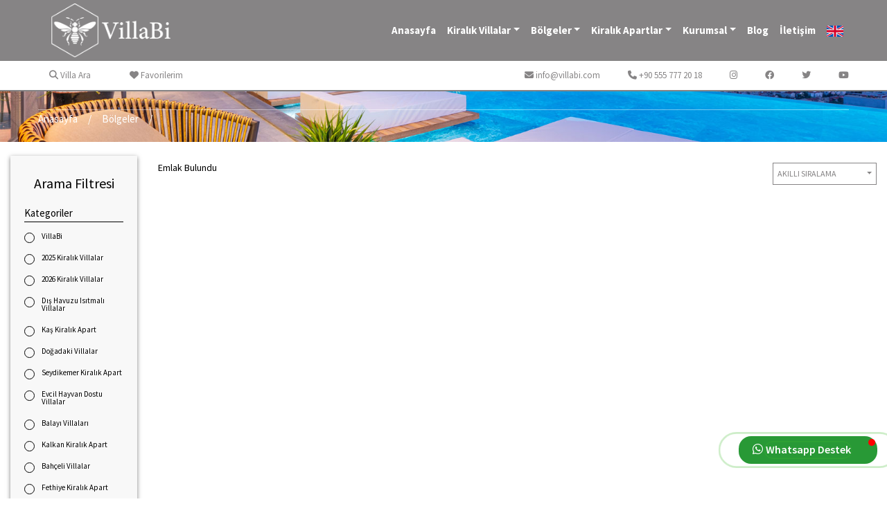

--- FILE ---
content_type: text/html; charset=UTF-8
request_url: https://www.villabi.com/bolgeler/cukurbag
body_size: 27793
content:
<!DOCTYPE html>
<html lang="tr" style="overflow-x: hidden;">
<head>
          <meta charset="UTF-8">
    <meta name="viewport" content="width=device-width, initial-scale=1.0">
    <meta http-equiv="X-UA-Compatible" content="ie=edge">
    <title>Güvenilir Villa Bulmanın En Kolay Yolu | VillaBi</title>
     <meta name="description" content="Tatil Villaları, Lüks Villalar için Türkiye'nin en güvenilir adresi villabi.com ziyaret edin. Villada tatil avantajları yakalayın!">
     <meta name="author" content="">
     <meta name="keywords" content="villa"/>
     <meta property='og:locale' content='tr_TR'/>
     <meta property="og:site_name" content="Güvenilir Villa Bulmanın En Kolay Yolu | VillaBi"/>
     <meta property="og:type" content="website"/>
     <meta property="og:url" content="https://www.villabi.com/"/>
     <meta property="og:title" content="Güvenilir Villa Bulmanın En Kolay Yolu | VillaBi"/>
     <meta property="og:description" content="Tatil Villaları, Lüks Villalar için Türkiye'nin en güvenilir adresi villabi.com ziyaret edin. Villada tatil avantajları yakalayın!"/>
     <meta name="twitter:url" content="https://www.villabi.com/"/>
     <meta name="twitter:card" content="summary"/>
     <meta name="twitter:title" content="Güvenilir Villa Bulmanın En Kolay Yolu | VillaBi"/>
     <meta name="twitter:description" content="Tatil Villaları, Lüks Villalar için Türkiye'nin en güvenilir adresi villabi.com ziyaret edin. Villada tatil avantajları yakalayın!"/>
     <meta name="robots" content="all" />
	
	<link rel="canonical" href="https://www.villabi.com/bolgeler/cukurbag" />

     <link rel="icon" type="image/png" href="https://www.villabi.com/assets/images/ikonlar/favicon.png">

     <meta property="og:image" content="https://www.villabi.com/assets/images/logo-1.png" alt="Güvenilir Villa Bulmanın En Kolay Yolu | VillaBi"/>
    <link rel="stylesheet" href="https://www.villabi.com/assets/css/bootstrap.min.css">
    <link rel="stylesheet" href="https://www.villabi.com/assets/css/owl.carousel.min.css">
    <link rel="stylesheet" href="https://www.villabi.com/assets/css/owl.theme.default.min.css">

    <link rel="stylesheet" href="https://www.villabi.com/assets/css/fontawesome-all.min.css">
    <link rel="stylesheet" href="https://cdnjs.cloudflare.com/ajax/libs/font-awesome/6.2.0/css/all.min.css">
    <link rel="stylesheet" href="https://www.villabi.com/assets/css/swiper.min.css">
    <link rel="stylesheet" href="https://www.villabi.com/assets/css/bootstrap-select.min.css">

    <link rel="stylesheet" href="https://cdnjs.cloudflare.com/ajax/libs/magnific-popup.js/1.1.0/magnific-popup.css"/>

    <link rel="stylesheet" href="https://www.villabi.com/assets/css/style.css?v=3.4">
    <link rel="stylesheet" href="https://www.villabi.com/assets/css/ilkay.css?v=2.8">
    <link rel="stylesheet" href="https://www.villabi.com/assets/css/animate.min.css">
    <link rel="stylesheet" href="https://www.villabi.com/assets/css/responsive.css">
    <link rel="stylesheet" href="https://www.villabi.com/assets/css/custom.css?v=2.9">
    <link rel="stylesheet" href="https://www.villabi.com/assets/css/fotorama.css">
    <link rel="stylesheet" href="https://www.villabi.com/assets/calendar/calendar-ui.css">
    <link rel="stylesheet" href="https://www.villabi.com/include/common/css/style.css?v=0.3">

    <link rel="stylesheet" href="https://www.villabi.com/admin/assets/plugins/tinymce/custom.css">

    <link rel="preconnect" href="https://fonts.googleapis.com">
    <link rel="preconnect" href="https://fonts.gstatic.com" crossorigin>
    <link href="https://fonts.googleapis.com/css2?family=Source+Sans+Pro:ital,wght@0,200;0,300;0,400;0,600;0,700;0,900;1,200;1,300;1,400;1,600;1,700;1,900&display=swap" rel="stylesheet">


<!--Start of Tawk.to Script-->
<script type="text/javascript">
var Tawk_API=Tawk_API||{}, Tawk_LoadStart=new Date();
(function(){
var s1=document.createElement("script"),s0=document.getElementsByTagName("script")[0];
s1.async=true;
s1.src='https://embed.tawk.to/65745ae270c9f2407f7dd040/default';
s1.charset='UTF-8';
s1.setAttribute('crossorigin','*');
s0.parentNode.insertBefore(s1,s0);
})();
</script>
<!--End of Tawk.to Script-->

    <!-- Google Tag Manager -->
    <script>(function(w,d,s,l,i){w[l]=w[l]||[];w[l].push({'gtm.start':
                new Date().getTime(),event:'gtm.js'});var f=d.getElementsByTagName(s)[0],
            j=d.createElement(s),dl=l!='dataLayer'?'&l='+l:'';j.async=true;j.src=
            'https://www.googletagmanager.com/gtm.js?id='+i+dl;f.parentNode.insertBefore(j,f);
        })(window,document,'script','dataLayer','GTM-KDLG8JR');</script>
    <!-- End Google Tag Manager -->

    <!-- Google tag (gtag.js) -->
    <script async src="https://www.googletagmanager.com/gtag/js?id=G-73C9KW43R1"></script>
    <script>
        window.dataLayer = window.dataLayer || [];
        function gtag(){dataLayer.push(arguments);}
        gtag('js', new Date());

        gtag('config', 'G-73C9KW43R1');
    </script>
</head>

<body>
<!-- Google Tag Manager (noscript) -->
<noscript><iframe src="https://www.googletagmanager.com/ns.html?id=GTM-KDLG8JR"
height="0" width="0" style="display:none;visibility:hidden"></iframe></noscript>
<!-- End Google Tag Manager (noscript) -->
	
<div class="page-wrapper">

  <div class="site-header__header-one-wrap">

  <header role="banner">
      <nav class="navbar navbar-expand-md navbar-dark bg-dark">
        <div class="container">
            <a href="https://www.villabi.com/">
          <img src="https://www.villabi.com/assets/images/logo-1.png" class="navbar-brand" width="210" alt="Villa Bi" />
          </a>

          <button class="navbar-toggler" >
                <a style="color: #fff;" class="nav-link search-popup__toggler" href="#"><i class="fas fa-search first"></i></a>
              </button>

          <button class="navbar-toggler" type="button" data-toggle="collapse" data-target="#navbarsExample05" aria-controls="navbarsExample05" aria-expanded="false" aria-label="Toggle navigation">
            <span class="navbar-toggler-icon"></span>
          </button>

          <div class="collapse navbar-collapse" id="navbarsExample05">
            <ul class="navbar-nav ml-auto pl-lg-5 pl-0">
              <li class="nav-item">
                <a class="nav-link active" href="https://www.villabi.com/">Anasayfa</a>
              </li>

               <li class="nav-item dropdown">
                <a class="nav-link dropdown-toggle" href="#" id="dropdown04" data-toggle="dropdown" aria-haspopup="true" aria-expanded="false">Kiralık Villalar</a>
                <div class="dropdown-menu" aria-labelledby="dropdown04">
                                                                  <a class="dropdown-item" href="https://www.villabi.com/villa-turleri/villabi"><i class="fas fa-caret-right"></i> VillaBi</a>
                                                                                      <a class="dropdown-item" href="https://www.villabi.com/villa-turleri/2025-kiralik-villalar-1"><i class="fas fa-caret-right"></i> 2025 Kiralık Villalar</a>
                                                                                      <a class="dropdown-item" href="https://www.villabi.com/villa-turleri/2026-kiralik-villalar"><i class="fas fa-caret-right"></i> 2026 Kiralık Villalar</a>
                                                                                      <a class="dropdown-item" href="https://www.villabi.com/villa-turleri/dis-havuzu-isitmali-villalar"><i class="fas fa-caret-right"></i> Dış Havuzu Isıtmalı Villalar</a>
                                                                                                                              <a class="dropdown-item" href="https://www.villabi.com/villa-turleri/dogadaki-villalar"><i class="fas fa-caret-right"></i> Doğadaki Villalar</a>
                                                                                                                              <a class="dropdown-item" href="https://www.villabi.com/villa-turleri/evcil-hayvan-dostu-villalar"><i class="fas fa-caret-right"></i> Evcil Hayvan Dostu Villalar</a>
                                                                                      <a class="dropdown-item" href="https://www.villabi.com/villa-turleri/balayi-villalari"><i class="fas fa-caret-right"></i> Balayı Villaları</a>
                                                                                                                              <a class="dropdown-item" href="https://www.villabi.com/villa-turleri/bahceli-villalar"><i class="fas fa-caret-right"></i> Bahçeli Villalar</a>
                                                                                                                              <a class="dropdown-item" href="https://www.villabi.com/villa-turleri/bungalov-villalar"><i class="fas fa-caret-right"></i> Bungalov Villalar</a>
                                                                                      <a class="dropdown-item" href="https://www.villabi.com/villa-turleri/kiralik-villalar-villa-kiralama"><i class="fas fa-caret-right"></i> Kiralık Villalar - Villa Kiralama</a>
                                                                                      <a class="dropdown-item" href="https://www.villabi.com/villa-turleri/muhafazakar-villalar"><i class="fas fa-caret-right"></i> Muhafazakâr Villalar</a>
                                                                                      <a class="dropdown-item" href="https://www.villabi.com/villa-turleri/ulta-luks-villalar"><i class="fas fa-caret-right"></i> Ulta Lüks Villalar</a>
                                                                                      <a class="dropdown-item" href="https://www.villabi.com/villa-turleri/cocuk-havuzlu-villalar"><i class="fas fa-caret-right"></i> Çocuk Havuzlu Villalar</a>
                                                                                      <a class="dropdown-item" href="https://www.villabi.com/villa-turleri/isitmali-kapali-havuzu-villalar-"><i class="fas fa-caret-right"></i> Isıtmalı Kapalı Havuzu Villalar </a>
                                                                                      <a class="dropdown-item" href="https://www.villabi.com/villa-turleri/deniz-manzarali-villalar"><i class="fas fa-caret-right"></i> Deniz Manzaralı Villalar</a>
                                                                                      <a class="dropdown-item" href="https://www.villabi.com/villa-turleri/ekonomik-villalar"><i class="fas fa-caret-right"></i> Ekonomik Villalar</a>
                                                                                      <a class="dropdown-item" href="https://www.villabi.com/villa-turleri/denize-yakin-villalar"><i class="fas fa-caret-right"></i> Denize Yakın Villalar</a>
                                                                                      <a class="dropdown-item" href="https://www.villabi.com/villa-turleri/doga-manzarali-villalar"><i class="fas fa-caret-right"></i> Doğa Manzaralı Villalar</a>
                                                        </div>
              </li>

              <li class="nav-item dropdown">
                <a class="nav-link dropdown-toggle" href="#" id="dropdown04" data-toggle="dropdown" aria-haspopup="true" aria-expanded="false">Bölgeler</a>
                <div class="dropdown-menu" aria-labelledby="dropdown04">
                                          <a class="dropdown-item" href="https://www.villabi.com/bolgeler/demre"><i class="fas fa-caret-right"></i> Antalya Demre</a>
                                        <a class="dropdown-item" href="https://www.villabi.com/bolgeler/kas-1"><i class="fas fa-caret-right"></i> Antalya Kaş</a>
                                        <a class="dropdown-item" href="https://www.villabi.com/bolgeler/milas"><i class="fas fa-caret-right"></i> Muğla Milas</a>
                                        <a class="dropdown-item" href="https://www.villabi.com/bolgeler/fethiye"><i class="fas fa-caret-right"></i> Muğla Fethiye</a>
                                        <a class="dropdown-item" href="https://www.villabi.com/bolgeler/seydikemer"><i class="fas fa-caret-right"></i> Muğla Seydikemer</a>
                                  </div>
              </li>


              <li class="nav-item dropdown">
                <a class="nav-link dropdown-toggle" href="#" id="dropdown04" data-toggle="dropdown" aria-haspopup="true" aria-expanded="false">Kiralık Apartlar</a>
                <div class="dropdown-menu" aria-labelledby="dropdown04">
                  <a class="dropdown-item" href="https://www.villabi.com/villa-turleri/kalkan-kiralik-apart"><i class="fas fa-caret-right"></i> Kalkan Kiralık Apart</a>
                  <a class="dropdown-item" href="https://www.villabi.com/villa-turleri/kas-kiralik-apart"><i class="fas fa-caret-right"></i> Kaş Kiralık Apart</a>
                  <a class="dropdown-item" href="https://www.villabi.com/villa-turleri/fethiye-kiralik-apart"><i class="fas fa-caret-right"></i> Fethiye Kiralık Apart</a>
                  <a class="dropdown-item" href="https://www.villabi.com/villa-turleri/seydikemer-kiralik-apart"><i class="fas fa-caret-right"></i> Seydikemer Kiralık Apart</a>
                </div>
              </li>


              <li class="nav-item dropdown">
                <a class="nav-link dropdown-toggle" href="#" id="dropdown04" data-toggle="dropdown" aria-haspopup="true" aria-expanded="false">Kurumsal</a>
                <div class="dropdown-menu" aria-labelledby="dropdown04">
                <a class="dropdown-item" href="https://www.villabi.com/kurumsal/hakkimizda"><i class="fas fa-caret-right"></i> Hakkımızda</a>
<a class="dropdown-item" href="https://www.villabi.com/kurumsal/belgelerimiz"><i class="fas fa-caret-right"></i> Belgelerimiz</a> 
                <a class="dropdown-item" href="https://www.villabi.com/kurumsal/banka-hesap-bilgileri"><i class="fas fa-caret-right"></i> Banka Hesaplarımız</a>
                <a class="dropdown-item" href="https://www.villabi.com/kurumsal/gizlilik-politikasi"><i class="fas fa-caret-right"></i> Gizlilik Politikası</a>
                  <a class="dropdown-item" href="https://www.villabi.com/kurumsal/kiralama-sozlesmesi"><i class="fas fa-caret-right"></i> Kiralama Koşulları</a>

                  <a class="dropdown-item" href="https://www.villabi.com/kurumsal/sikca-sorulan-sorular"><i class="fas fa-caret-right"></i> Sıkça Sorulan Sorular</a>
                  <a class="dropdown-item" href="https://www.villabi.com/satilik-villalar"><i class="fas fa-caret-right"></i> Satılık Villa ve Arsalar</a>

                </div>
              </li>

              <li class="nav-item">
                <a class="nav-link" href="https://www.villabi.com/son-haberler">Blog</a>
              </li>

              <li class="nav-item">
                <a class="nav-link" href="https://www.villabi.com/iletisim">İletişim</a>
              </li>
              <li class="nav-item">
                <a href="https://www.villabi.com.tr/en/" class="nav-link" rel="dofollow" target="_blank">
                  <img class="img-center" src="/assets/images/united-kingdom.png" ></a>
              </li>

             </ul>

          </div>
        </div>
      </nav>
      <div class="topbar-one">
                <div class="container">
                    <div class="topbar-one__left">
                      <a class="nav-link search-popup__toggler" href="#"><i class="fas fa-search first"></i> Villa Ara</a>

                        <a href="/begenilenler"><i class="fa fa-heart likeheart"></i> Favorilerim</a> 
                    </div>
                    <div class="topbar-one__right">
                        <a href="mailto:info@villabi.com"><i class="fas fa-envelope"></i> info@villabi.com</a>

                        <a href="tel:+90 555 777 20 18"><i class="fas fa-phone"></i> +90 555 777 20 18</a>

                        <a href="https://www.instagram.com/villabicom/" target="_blank"><i class="fab fa-instagram" aria-hidden="true"></i></a>
                        <a href="https://www.facebook.com/villabicom/" target="_blank"><i class="fab fa-facebook" aria-hidden="true"></i></a>
                        <a href="https://twitter.com/villabicom" target="_blank"><i class="fab fa-twitter" aria-hidden="true"></i></a>
                        <a href="https://www.youtube.com/channel/UCcNYrRZP1LaI6REczzIUk1A" target="_blank"><i class="fab fa-youtube" aria-hidden="true"></i></a>
                    </div>
                </div>
            </div>

            <div class="topbar-two">
                <div class="container">
                    <div class="topbar-two">
                        <a href="/begenilenler"><i class="fa fa-heart likeheart"></i> Favorilerim</a>
                        <a href="https://www.instagram.com/villabicom/" target="_blank"><i class="fab fa-instagram" aria-hidden="true"></i></a>
                        <a href="https://www.facebook.com/villabicom/" target="_blank"><i class="fab fa-facebook" aria-hidden="true"></i></a>
                        <a href="https://twitter.com/villabicom" target="_blank"><i class="fab fa-twitter" aria-hidden="true"></i></a>
                        <a href="https://www.youtube.com/channel/UCcNYrRZP1LaI6REczzIUk1A" target="_blank"><i class="fab fa-youtube" aria-hidden="true"></i></a>
                    </div>
                </div>
            </div>

    </header>
    <!-- END header -->


</div><!-- /.site-header__header-one-wrap -->
<section class="page-headerIc" style="background-image: url(https://www.villabi.com/assets/images/banners.jpg);">
		<div class="container" >
				<h1></h1>
				<ul class="thm-breadcrumb list-unstyled">
					<li><a href="https://www.villabi.com/">Anasayfa</a></li>
					<li><span>Bölgeler</span></li>
						<li><span></span></li>
				</ul>
		</div>
</section>

<section class="tour-two tour-list">
		<div class="container-fluid">
				<div class="row">
					<div class="col-lg-2 col-12">
						<div class="tour-sidebar">

								 <div class="tour-sidebar__search tour-sidebar__single">
									 <h3>Arama Filtresi</h3>
									 <form action="" class="tour-sidebar__search-form" method="get">
									 <div class="tour-sidebar__sorter-wrap">

											 <div class="tour-sidebar__sorter-single">
													 <div class="tour-sidebar__sorter-top">
															 <h3>Kategoriler</h3>
													 </div>
													 <div class="tour-sidebar__sorter-content">

															 <div class="tour-sidebar__sorter-inputs">
																 																		 <p>
																				 <input type="checkbox" id="cat-59" value="59"  name="category[]">
																				 <label for="cat-59">
																						 VillaBi																				 </label>
																		 </p>
																 																		 <p>
																				 <input type="checkbox" id="cat-58" value="58"  name="category[]">
																				 <label for="cat-58">
																						 2025 Kiralık Villalar																				 </label>
																		 </p>
																 																		 <p>
																				 <input type="checkbox" id="cat-64" value="64"  name="category[]">
																				 <label for="cat-64">
																						 2026 Kiralık Villalar																				 </label>
																		 </p>
																 																		 <p>
																				 <input type="checkbox" id="cat-62" value="62"  name="category[]">
																				 <label for="cat-62">
																						 Dış Havuzu Isıtmalı Villalar																				 </label>
																		 </p>
																 																		 <p>
																				 <input type="checkbox" id="cat-50" value="50"  name="category[]">
																				 <label for="cat-50">
																						 Kaş Kiralık Apart																				 </label>
																		 </p>
																 																		 <p>
																				 <input type="checkbox" id="cat-46" value="46"  name="category[]">
																				 <label for="cat-46">
																						 Doğadaki Villalar																				 </label>
																		 </p>
																 																		 <p>
																				 <input type="checkbox" id="cat-52" value="52"  name="category[]">
																				 <label for="cat-52">
																						 Seydikemer Kiralık Apart																				 </label>
																		 </p>
																 																		 <p>
																				 <input type="checkbox" id="cat-61" value="61"  name="category[]">
																				 <label for="cat-61">
																						 Evcil Hayvan Dostu Villalar																				 </label>
																		 </p>
																 																		 <p>
																				 <input type="checkbox" id="cat-3" value="3"  name="category[]">
																				 <label for="cat-3">
																						 Balayı Villaları																				 </label>
																		 </p>
																 																		 <p>
																				 <input type="checkbox" id="cat-49" value="49"  name="category[]">
																				 <label for="cat-49">
																						 Kalkan Kiralık Apart																				 </label>
																		 </p>
																 																		 <p>
																				 <input type="checkbox" id="cat-63" value="63"  name="category[]">
																				 <label for="cat-63">
																						 Bahçeli Villalar																				 </label>
																		 </p>
																 																		 <p>
																				 <input type="checkbox" id="cat-51" value="51"  name="category[]">
																				 <label for="cat-51">
																						 Fethiye Kiralık Apart																				 </label>
																		 </p>
																 																		 <p>
																				 <input type="checkbox" id="cat-60" value="60"  name="category[]">
																				 <label for="cat-60">
																						 Bungalov Villalar																				 </label>
																		 </p>
																 																		 <p>
																				 <input type="checkbox" id="cat-48" value="48"  name="category[]">
																				 <label for="cat-48">
																						 Kiralık Villalar - Villa Kiralama																				 </label>
																		 </p>
																 																		 <p>
																				 <input type="checkbox" id="cat-1" value="1"  name="category[]">
																				 <label for="cat-1">
																						 Muhafazakâr Villalar																				 </label>
																		 </p>
																 																		 <p>
																				 <input type="checkbox" id="cat-4" value="4"  name="category[]">
																				 <label for="cat-4">
																						 Ulta Lüks Villalar																				 </label>
																		 </p>
																 																		 <p>
																				 <input type="checkbox" id="cat-10" value="10"  name="category[]">
																				 <label for="cat-10">
																						 Çocuk Havuzlu Villalar																				 </label>
																		 </p>
																 																		 <p>
																				 <input type="checkbox" id="cat-7" value="7"  name="category[]">
																				 <label for="cat-7">
																						 Isıtmalı Kapalı Havuzu Villalar 																				 </label>
																		 </p>
																 																		 <p>
																				 <input type="checkbox" id="cat-8" value="8"  name="category[]">
																				 <label for="cat-8">
																						 Deniz Manzaralı Villalar																				 </label>
																		 </p>
																 																		 <p>
																				 <input type="checkbox" id="cat-5" value="5"  name="category[]">
																				 <label for="cat-5">
																						 Ekonomik Villalar																				 </label>
																		 </p>
																 																		 <p>
																				 <input type="checkbox" id="cat-6" value="6"  name="category[]">
																				 <label for="cat-6">
																						 Denize Yakın Villalar																				 </label>
																		 </p>
																 																		 <p>
																				 <input type="checkbox" id="cat-16" value="16"  name="category[]">
																				 <label for="cat-16">
																						 Doğa Manzaralı Villalar																				 </label>
																		 </p>
																 															 </div>
													 </div>
											 </div>
									 </div>
											 <div class="input-group">
													 <input type="text" data-provide="datepicker" id='giris' readonly placeholder="Giriş Tarihi" onfocus="blur();" autocomplete="off" name="start" value="">
											 </div>
												 <div class="input-group">
														 <input type="text" data-provide="datepicker" id='cikis' readonly placeholder="Çıkış Tarihi" onfocus="blur();" autocomplete="off" name="end" value="">
												 </div>
												 <div class="input-group">
														 <select class="form-control" name="capacity" id="kisisay">
														<option value="">Kapasite</option>
																																			<option  value="1">1</option>

																																				<option  value="2">2</option>

																																				<option  value="3">3</option>

																																				<option  value="4">4</option>

																																				<option  value="5">5</option>

																																				<option  value="6">6</option>

																																				<option  value="7">7</option>

																																				<option  value="8">8</option>

																																				<option  value="9">9</option>

																																				<option  value="10">10</option>

																																				<option  value="11">11</option>

																																				<option  value="12">12</option>

																																				<option  value="13">13</option>

																																				<option  value="14">14</option>

																																				<option  value="15">15</option>

																																		</select>
												 </div>
												 <div class="input-group">
														 <button type="submit" class="btn btn-warning btn-block">Villamı Getir</button>
												 </div>
											 </form>
								 </div>




						 </div>
					</div>
					<div class="col-lg-10 col-12">

											<div class="tour-sorter-one">
                            <h3> Emlak Bulundu</h3>
                            <div class="tour-sorter-one__right">
                                <div class="tour-sorter-one__select">
                                	<form id="sort_form" method="post">
										<select id="sort_order" name="sort_order" class="selectpicker">
                                        <option value="Sort"  selected >Akıllı Sıralama</option>
										<option value="price_asc" >Fiyat (Artan)</option>
										<option value="price_desc" >Fiyat (Azalan)</option>

                                    </select>
									</form>

                                </div><!-- /.tour-sorter-one__select -->

                            </div><!-- /.tour-sorter-one__right -->

                        </div><!-- /.tour-sorter-one -->

																						<div class="row">
									<style media="screen">

										.villaimage{
											width: 100%;
											height: 300px;
										}
									</style>
																</div>
																				</div>
				</div>
		</div>
</section>

<div class="modal fade" id="uygunlukModal" tabindex="-1" role="dialog" aria-labelledby="exampleModalLabel" aria-hidden="true">
    <div class="modal-dialog" role="document">
        <div class="modal-content" style="border: 0px;">

            <div class="modal-header" style="border:0; padding: 3px;text-align:center;justify-content: left;">
                <button type="button" class="btn btn-secondary modal-close" style=" margin-top: 0;border-radius: 20%;background: red; border-color: red;" data-dismiss="modal2">X</i></button>
                <div style="width: 100%">
                    <h2 class="modalPropertyName" style="text-align: center;"></h2>
                </div>
            </div>
            <div class="modal-body text-center" id="uygunlukModalBody" style="padding: 0;"></div>

        </div>
    </div>
</div>


<footer class="site-footer">
	<div class="site-footer__bg" ></div>
	<div class="container">
		<div class="row" >
			<div class="footer-widget__column footer-widget__about">

				<div class="site-footer__social">
					<img src="https://www.villabi.com/assets/images/logo-1.png" width="250" >
				</div>
				<div class="dv2">

					<img src="/assets/images/kartlar.png" alt="Kart Çeşitleri" >
					<img src="/assets/images/ssl-1.png" alt="Ssl Sertifikası"> <br>
					<p>Sitemiz 256 Bit SSL Sertifikası ile korunmaktadır..</p>
				</div>
				<div id="ETBIS">
					<div id="7474681683257511"><a href="https://etbis.eticaret.gov.tr/sitedogrulama/7474681683257511" target="_blank"><img style='width:80px;' src="data:image/jpeg;base64, [base64]/vvs79x19plTbgo83vP7/T7Inbb32XvNzFpr1sz+iiEsD/71r38NYMaMGWGttdYqyn/99deTfI9rrrmmqNw+++yT5oZwxhlnFOV7vvbaa0m5jz/+OLRt2zZJu/jii5O0UvjFL36RlFt99dXDxIkT09TWo1evXgX3Ajt06BDGjx+flijGiBEjwle/+tWk7G9/+9s0tTzmzp0b1l9//aTOUUcdlaaG8OMf/7jg2svAZ4wJYpmtZiVB+PDDD5N8j5gg7L///mluCL/+9a+L8j0lCEOGDMmnXXTRRUlaKZx++un5sgsXLkxTW4/GxsZ8O2LHjh3DggUL0hLFmDlzZl4QrrjiijS1MjbccMOkzuciCJtvvnk48cQTW8Xvf//7+QYrCcIFF1wQHn744QJeddVV+bbWWGONpNxWW22Vz//ud79b1I6nBIGeffLJJyft8ID9NbJkxKDcqaeemtxzNn/MmDFJmx7Nzc1F5f7yl7/k75175n7atWsXbrvttqKy4p/+9Kf8yHXwwQdHy2TJPXbp0iWpExMERqHjjz8+fy/V8LjjjgurrbZaUt9YKAg///nP00tUj9raWjVWURBivPzyy5M6YMcdd4yWKUcJgscNN9wQLSvqPgEvLpv//PPPp7ktuPLKK4vKfetb30pzQzj//POL8lcEY4Kw6aabpimtw0YbbaR2CwWBHtVavPnmm2psqQThuuuuS+qAHXbYIVqmHLl+Ftdff320rHjfffelJUNYd911i/LfeuutNLcFsSls5513TnNDOO+884ryVwRjgrDxxhu3eoqbP39+2GCDDdRuaUG48MILw4EHHliSo0aNSsotqyAwHalN5lfSEAh6ejVkFKMu9/7pp58m1/eCcPfddxfVQUmjDrrIKquski8r8oLJP+mkk8KSJUuSNj/55JOidh588MH8vfMysu14Xn311UX1K/Gwww4raqeSIDzzzDP5e4rxueeeS8pVLQi77babCkXJnAligjB9+nQ//7SaBxxwQNJONZAOsfbaa6cphYIwbty4NLUFp512Wj6/HBHMchgwYEC0XoxYGK1Fz549i9o59NBD09y4IFSaFm+66aakXNWCQG9ReoyDBg1KysUEYdasWWGnnXYKm222WQHbt29f0AZEQVS+eueuu+6a9MBSnDRpUnIdgJRTh4cxbNiwJJ/pRm3+5z//KaqPJaL8ctxjjz3C0KFDkzpTp05NrxgSZZK0p59+Ov87GAGz9ddZZ518Ps/G30Mpjh07Nr1Ki8W00korJfM5bf7qV79Kc+OCgDKqa8Z46623JuU+F0EAixcvLiI93bcBL7300nz+tttum6Txw1deeeWSZMgWJAi+DlaB2vz2t79dUBfedddd+fxyRAhWXXXVfJsCUwdp0v4hFkS2/hNPPJHPp6y/h1L8zne+k16lRRAYXUeOHJm0qakKfCkEIYbYdMPwJ8hpUolHHHFEWiMkzqdsvn9p6623XlH+Y489luaWx+zZs/N1sBoEhMu3B++88840twUvvfRSUblK7NatW1o7JOat0mNOqi+tINx7772JouaJUiTcfPPNSdrPfvazfJs/+MEPiupcdtll4fe//31CRhTS8EAyKlDHC8If//jHJP/YY4/Nt3nkkUfm65cj7bRp0yaps99+++XTYwJ7++23J9dbtGhRuOOOO5Jy1157bcF9Z7nvvvsWtUNnETBjKXfJJZckjqgsPhdB4IcrPcalEYRq0a9fv3ybjz/+eJragqeeeiqf/8477yRpKKgShJhnsTWK3dIQJxJgFNGU4RW7GBhFsu2gH1WLmCAg+Nk2PW+55ZakXNWCEBtyPQcOHJiUWxGC8P777+fbZD7PAuFQ/iuvvJKkoSgqDQ9mFri3lb8i+Oc//zm5zpw5c8Kaa66ZpP3kJz9J0koh9tK6du2a5lZGTBD+8Ic/FLXpyTVB1YLw0Ucfhb59+5YkDYGYINArmFqY77w//ayzzkrSKpGpQdeZPHlyUpcHjLJJPpqz8jVk4t/Hy0madxEfc8wxSR25gCFDvurHuOeee+bLijwb5X/zm99M0vCEKk2LV/gyWIMgjYUw4dxzzy34jVDrBxC9hTqMdsp/8skn09pxxARhwoQJ+XuKUfdZVhC6d++eFGoNfE+TIDBMy3V79NFHJ2kg9oBjRBnLAicVGjz5vNxqEZvP//a3v6W5cegBe6KXCNtss02S1pphvJLOxaIZ8AtZ6EzloPtcWhezE8RCQTjkkEOKJKgS8dypvgTBexZZ4BC0QIWQMAQi9f5FbbfddklabESg53/ta19LyrHAIvAAKYde8dlnnyVpaNiqz8OiTT8icM8AUyzWe1kMopy/TxQ2tXn44YcnaT/96U/zaZVGBJ4tbeIrUZt+RGhoaEjK+Y6FSQpos6mpKWmTKVCQIHz9618PvXv3zt9LNcTB5fwchYKwrKxWELbccss0JYTf/e53+fpMRyCmI5QShO9973tJGg9VNjbauupLl/EPWIKA40srnlgSggThG9/[base64]/FxK5gRB9vGykuEZlBKEf/zjH0k5v/rnV/XU00aPHp1vk2VqbOlzzjkn76LGAylbHHcy5eixStNDh6ecckqS5v0IEgQULNn8//znP5M0IEHo3LlzsrxMfRxKuieUTdJY01ebKLKkoRQSH0Ca149YDKLuPffck18c42/VRxmlPm3rOnV1dUk5fBOYmqS98MILSRp49tln82WXkTlBSNtdbvCC4N3BMRCYQjnYv3//NLUFvEjlx/j2228n5aZMmRLNjxHHVjn86Ec/KqrDSxI22WSTovwY/YgQAy8hW2frrbdOcz8/mG5VWhAYvrK+c08pZvxfaZJ0LwjM576eKNCj5Wdn+Aa+TZaZlU97EG+f0v71r38ldViwQbkjTd7AUmQU8PeS5Q9/+MOknF+/YFle+bG1Bk/VQZn07WaJIKis6NcaeJ6xeuWod+Dhn2eMNuKUFgReYHY1zVPa6wcffJBP+/vf/56keUFgKdfXg3gtJUiYmlp5ky2MEqayeOzIY9pRuBbr9Kozb968pA4/iLmbNHov5UoRxcvfT5ZaQmfFT6uPLG0r/9///neS5lcfRepy/+SjN/h2s8QDSjlPv/rIaBmrV47oXFlgccTKiqbAlhYEKWGlyGoY8Bq+9yxKuYnRK3YxECGksmqTeZKYA9K6V/B3VPKuVctSyqJ+u1cWRfQDOgJAL8jme+JgKwem1Vi9ckSnySIWbZ1haUGQA4QfhkadJZ6wV199NZlvlYYDhDQWSzCdfHlP/[base64]/[base64]/lNZKgoCTSPV79OiRry/ynATWMrL5lYhnkrZZWmaa4/oM9bomJnUWCGe2nRNOOKGyIHjyY7LAb618Lp7F/fffX9DG8qaGXB660nw8guZ+dAFBIWAIFqt11SA23fhFJ1ZESUNJjgXMxuI7vLKI6zmbX4kaZVhJVJoPyokBRdu3kbKyIGAr4zuHeO8EFBECOl9++eV8Ph470jwRBOWXsyQ8kW7ViVFh75BlW66DF052vX8Y2ivByKJ74qXRDnqOpjBMV+WLmLYCI1/2PvAmqiyeT9JY89Ao49tkLYN8rW1A76SSwPrfrtVW/BnUU7qIDkLbOOLYn0EaVoOuKaJfCb/5zW/[base64]/z0+FI434FpjjSuA8fvSxgKpJPgImAQKp9kUAaAQ9pNt+YEwQpF34ThgSBdfwYEBDyMS9VnxvPKiJ+4+v222/vL15EKYsMs6qjgA0cSnguSTvzzDOL6jIymNKT1GfIFGKCoEUnD0wtf98QnSj2AgTuTWU1XyM4TFfc59lnn52/5osvvpjkMxVhZlOHBTX9TqYr0qijNC3bE8PAC1a6KOsFLy4+DdLwd+ieRHQR1ZEizjTKdEV+Xlk0JJl+TV7r/D52wMMHeoixyB8f21+JCjHzCqiCQpnn2pRZQ/[base64]/CZb2la4QNB6wLw+xJKodEWKCgDWm+9QmWNqjQ/nfALGEVF+kg2bvKVaurCAwX2ThlRtPv/9Q8CeRiMzbgj9UI0a5mP2ik2c58ABjdTTkesR0jBiZe6Us4vBRuuIm8Nz58uWI7z8L75vQErxHJWUxtlu6WiIImJYgLwhajsT803KofPCDBw+ONqSlWE8shGw5NFvlY+5wHR+06TfBSjH0y9B4/yiHMoivwF/PkyEVS0b1RO4fYP6prCKL0DmY+rJ1tAzNvyUIxE4qX7+dXq40kR4pfwYvUOn0aOpwnIBMVqwX5ceep1z2zOcos9n8SqECMcrMZpRBkNO2coLAj4XM8djbUB67UoKgcp4xZY405TOccR2UF8UK+k2wekD8X2l+lPHXyhITCbe26olqE1NPZXWfCBnr/9k6CkzhwfE38EEiCkxhqV5pIiOTj1lUOoGm1EFYsYCybeI/0P2J/nlm8yBTpepXS38mlWsrJwjJXRm8o0amJFOA0paV6B0Ap4sEQQGapVDtWQaMLOXgA2JFekcMsYBYDynKMR8LwihB8FOtrDBGthj8KFktZbK2BiVOqSsUBF4UihQkzBxlhn+nhROPn/[base64]/85S+TNI9SU7Ho93TIOcQLZdgHfp+IyHQUQ9FhWml6AeipaaE8/[base64]/1RFk/[base64]/PVGosm0yIijfO3cIi6Mcu53pBRBzhzQ0ec5yJs07d/DXq6yo7WOAkYA0FCbdBwpUtg5rGsqXH8GTUSpbRzpNKTA9qixLxICRi1GMNP/bY9MN0dI8I8qyCMi9eRdyTBBQAgXMdOo/9NBD+Xz0Av1O0UzXQkHgzB5BXsBKguARM/[base64]/8+0ORkucC5c/j3L9ABxpnGGcbqVy9Pqznb3FgP3rnvS5h10CKXpdzAaxaYGlEmeD+5gxUF6+NhO0a8+xg4vKysIDK/akyCwpk6a343M9jIWlkqRAE/qYN8i5VzYO1XUpifCp1NcP08smj8/TB8zJsw0BRjOMAthimn0cJalzxk3NsxNOW/s2DA/5YKUC63MIuulOdFdNqBHoQRmnye6Es+QZ6kdUFhBysdUzD5PTnhVvo4XZjpQPqOl8sUePXrkBCG5QhXAEUTxUvQ2v7TcSptg2cQRGxZXBOih75qieYs99J5mDZ1jw33PNTqHi2yovtx4dedO4XfG31v6nzqtHv5ivNN4rw3h96/eMTxkfNymor937BCe6bBa+KfVebNr1zDIHv6idHPO0gD9JfssPREExUES3q/0mGeR0cXXhbEg2wxbJwh+57KIeSWftUYPhmHZ0ugI3tctClgNlZSu5YH/WK87Z/vtw1Hck/GMNm3CWWZ2nbvKV0NPM6MuNl7+1ZXD1cbr7bf8fuW24U/GvxjvbNs23Nu2TXjA+KjVe6LNSuEp43MrfSU8b23B93feKcyPRC9XA0YEmakxIgg6cJPoKz3v2FoDvV71WPyiHMvQAjqE6jsuuyAQwKLVME4gAV4QUOayK2B+EyxlNX+uCMy3uf2mk04MB9u9IASnWk8+w/hLe7i/NvZYrX24oH37cKnxyvarhmuNN9qcfPOq7cKtxtuNd7drF/7abpXwN+NjJjxPmvA8bXze+KIJ0KsmPC9Z23U/LPZOVgO2+unU2RgREoZ3nh0rknresdVHuf4hTizK+Y216CWq79g6QdD6uCcHZMVQLnQdDVyCsCIx15S6ngccEPa3ax5jL/qEDh1WmCC8bqPFv+w6UyJH/FcDrJvYs8rSH8fj13FiLOcB9cgri+nfScSKNlAiOVkQ7ZNumsyThSTVEf0mWP8xDn4saSwtSxBwuWokWZ5gqffSww8Pu9l1D7Uh/Cf2/6ONxxlPMp5m/IXxbOO5xt8aLzFeYbzWeIPxD8ZbjLcb7zb+1fiQ8VHjP4wFgmBEEAbZHNxa0GM5r0nPScTxxvPCOlDUU8yz6MlGGb0bxXcw6mbfEYq/ticUCQJ+fTVI7EA1wNmhOiLr6DL7sBSUzhpCFmyTWxHKYl/rmSdsvXU4e9ddwrm77RrON4XpQuOlxiuMVxuvM95o+TebgN5qvG2XbuFO471mOj/QrWt4yPiY8UlTCJ/qunN4zvjizjuHV6zMC+uvF561OdgLwr/tN9a6bXDVIhZKD/3JLjoTsZIgeIeTUGr9QtZakSD4l1ZTU5OmlgfePtXxxF4G3h383nvvJWke8vsvbyw0QdTZIYw9y5Ng/DvvhGdM0XrRhEGC8Ib9xt6bbRqWuI1A1aDUtkA24ghEO5HGyxcQimwdosyywJOZLQeLBAFbH/qlZzxxpPldwOwGUlktQOHowPvnifWAl1H1lY5HT/VFfPhyv36ZsGTJp+HVLTYPL9izKhCEDdYPS1ppSqKw+ecnEsPAM8LryWhNGoeA6Nlp9RDFXPsacClnwTTv24WYoSXD2WPEBSp4P4Lmn1JQ3B7xgULsfGd+7JcReD9f3njjAkFgauhj2v9nzku5LPArswpvw1Xtnx/EWlgWlBUE/[base64]/dG483GW4y3Ge/[base64]/N55llPl4sfFy4zVGbz7eZrzLKPPxMWPWj/[base64]/YuJnxf5sgsNZgTzC8vtFGYcq776Z3v3TQAV1s2s3CC4JXvmPwWxLKCUJ7+71FVkPyVwbaFl+K+pRPDH6twTPmUIqhpylilP+6veD17cVuaNzEuJlxC3vBWxm3tRe8g3EnYzd70bvZS97TuK/xe/aiDzT+yF70YcYj7WXjYj7eeIq96O7GM+1ln208z170b+1FX2K8wl70NcYb7GX/wV70LcbbjHdZr7/Phv8HjY/YfeFZZHp4ztqt6949zBtXvlNUA+II+c3+cDLBC4J3KMXgv+kUEwQf41C091GbJTUnAQkCGqk2XWK7kgYlCASqqj7DPCglCAS7qKzI/j3vRyCIcw17mZ3sZaxtL3Nde5HrGTc0bmzczB7+Fsat7KVua9zRuJO92G72w3Y37mXc117u/sYD7eX+yHiYvdwjrb1jjCfYiz3F2N1e7pnGc+zl9jDN/0LjpabwXWm8zobNG9u2CTcbbzXeYVPTPaaH3G98wpSr10yB7HfNNWFGGnC6rCB8X8HCrREE9mTwDAn+kYUQEwSiw/W8tTmn7CZY77XSbh8fE++/LyBB4OUrTd8XKCUIpehXxzCDetnIUWs/otaUHbHOsT5lg7ExZVPKfsb+KZuNA1IONA4yDjZ+ZBxiHGocVtMnfMyRucbhxhHGkcZRxtEpx0Kb1ibYPc1eyqXmcvCu/dYIgt4R+phc+l4QtFnXf8hdjAoCCx7Qx9kjZaTxTQA2dEC/MUSCgB9b9WNnMSPpymdeUn0Rc6iSvvF/HZjq+gpuawSB/Rk8VwRCfggvCLTLe8MJpXdAvCR5UUHAoQO1PgD4N2lEwqJhwjY2RNIIlCBYI0k5yL+BFwQESvmxTTP/FYTcM1SgaWsEQe8ICl4Q9N5oU+U4loi8qCAkf5UA5wtQJEuFTpWC7F6kVtBQ5vn/VhDSTiMoPpFnlIUXBB8VHgMrlv75Qi9cEgRIuyAvCNosqZBrj1J78ZhGVC9LglgVvIo2rHQ+kEW97u7Qx+UtCPW9eoXzDz88XHPSSeE64/VGIpRuNkX3T8Y/G2833mW8x3j/iSeEB23UesT4mPFJ41PGZ084PrxgfMn4qj38fx1/XHjD+JaZb+8aexl7G/sYa487NtQbm4z9jQOOPTYMMn5kHGocZvzEOAIecUQYbfezKNORdLweIft6XlqV9YLgN9bGyMkyerYi0U3Kx6XPO4D4LtL0QmXRf3NZYHFJ+ctKLUOzGqY09IblKQgTTZnbv3On0NXa3s94gPGHxkONBKccYyRm8WTj6cZfGn9t7GG80Hip8Srj74w3Gf9o/LPxTuO9xgeNDxufMD5lfNb4TyOeRdYa/mN8y/iu8QNjH2NfY33K/sYZTxR/3VaC4KlNxwiCdlgvK3U4GXA6W6Eg4GXKAmVD+ctKBbtgzigNJSl2ZO2y4N2XXwp729yIi/nz8Cxq0elN4zvG98wU/cDM0D7GWmP9Sl8JdXYvg8wCm/Nh/KDsmCCw1gAQhKVxMceor9GhLyjc3VhaENiOxbDugyqZ7xmuoM4OxjegtNhh2+zVU74WsDB1lEZcnTTe5Yn3X3opHLPpZuG7dg+sNfzUXu4J9uI/N0Fo2yZ8aNeFtcYRp5yc7IMoBQkCnkU9G+1uQinUxlqGcj1bFEPSONhTC3roEKqvd8dmXqUxJfBe0RvwX5Bm5mWhIPhdSRzlonSRlUKBNXDS/Lb42GkclfY1rEhMnzo1PHr99eHsrjuHo+2lMzVkF54Ut3ieUXGLVxqJW7zReLPxVuMdxnuMDxiZGh43EreoqeFlIzGLmhreM/Zdc80w9JhjwsxIZFYWOm8C66EcGFX1bDl0DNCxtLbDwSKCjkhkuUDwh4AqejyvLGozJIXwRkEkizR/YCUvWvn0dPLxfSsNP4PaElntUr4fEXBykMZS6YoYETyWmIY+wszg9595Jrx2993hDdOs3zS+bXzX+J6xl7H3vfeEPsa+99wT6oz1xkZjP2OzcaBxsPGje+4OQ40fGz+x9kYYRxpHG8fcdVcYa21Ne+ONsKDKk9/RmTiemOflR2VtgvVkLUHPlhA30vh4iUYE/z4kXIwMSmPBj7rsdWBRK03PCUJ63SSEiT+hpK2UjqBj6/y2+Nh2c//xipiOwA9Y3jrClw08N3+MjuAjlESv0Mc+S1iJ0hGYboo+CZzkGPzKFR5DwGZNpXlq/vKfxY1tsPTbufRpPpxRSoPexfxFYaTpKpM/+ST9qzSWLF4cJtXWhTmpM2Z5gHhD5uos/NkQol991I711rCs1ZCmJ5FC2izJgVFskGSrfFq4gKSTTznViX3A048yRDwDFplYt6AOEsopIV8U5syYEe48+ODEfLzMFMd3bm5ZeMti1ujR4Z+mZLEC+fQaa4Th7pCqZQHPCI8hz1M9FqDM8YwI+dfZEixXa/NqbBOsp85IKrUJFsUzTS8UBA8pGpXo99XF4Ddt8sP+t+HFa64OZ9i9XWLWAD4EIpTGltiL+fZppya+hCfNJCRU7YXVVw/zloMPxE+fpQ4Xj53vzPciykFBKqU2wWqhKq8ssoQJvc9ay9B+k6tfaxAJSFX9GH2wJSuVSheYq/C1f1G4+4ifJFZDYj6utmpiNTSU6OnP7rB9+JvlJ+ajCQPBqxOrjLEoBwSBNQGeMR3QPz+Ikk2vJp9yep5sL8iW5XkKmIjUiW2CZU+qNtaasp4TBG2g7NmzZ1q8RRBYsdJmSaJqSfNk8UL1Y/SOELxjpPlNsHz7UAtYXwSev/TSJHaRwJTL2qwULrN/j47M1+A/Nj/fZ/mMCH+3/z9vU8ny0BUIUUMYeMb4BLLPkIM90e7JJ75RzxOHULasP+sJ3Ys6sU2wLB0wYlAn/yVYQ9KwP2KOza2kIYlC7Ay/paE/Do458fM6HyGGmaYM37LvvkkA60XW2/591ZVpTjGmDxsWnt1uu8SP8I/[base64]/LSs2CeigWvxsic90VaDf8bwFyv51HKs6iAEkL7yoH1CbUl8q7KIa8spn9HD+VmflGaFwTtu4tZDSg31YaqoYxyOhlhcgS0ZEEYF3mcdOY32wjs/mUNH1c35SD2NWkQpwtp/[base64]/VffEpmDyUQyl2RO3oXwEkfI45bL3wXoN90n+u5GweRRAXNOUja0R8S7Ulry76BwsKaTphYLgIRuUIV7wD1sRSmizSuOHAgRBUbn+/EKh1GHX5YhDRSOCd1Jp5GIvhEwr37t9bxN1nx58lzFbDiFaFviPhMdcyD6sDE0ecGqa0jzLrccQcharE6OeDccIFymLSU4GLCmjCHpnBN9W0OZVBIAhEHNHabiTAS8MxwhpKIMCJ6NQB3cqUqp6oreRs0SwWN+gvh/+UKLUpuqj9JIGpcvwo3UdTDDy8HCqdzJM+3uBRAMxCqktUaMEQ3w2z7fpBUHfdCJPZf1eUlkNLMbp+oxi5OEK5uxrfx1P/yXYSuTZAZxJLE+T1qVLl9KCQA/jR/l52X8NlSGIDZT+S7BuWTMZFUjziiDH6VCH+Dx+gOqJ+pZkjEwlKEzU13APdWqrXLCQB0galHAwT+o6mFjkYRpruuHe/b1AYgAYEdWWKFc66yzZPE420WgZEwSUb3wrlHW+/rwgIFy6PtMyef63x+i/BFuJzpuYf0fG0oJQCVul333E8VQtNEyX+tqKNl+sCCK4gj8qWMIbQ6kPm+ml+c8JeMqB43WE2PcaPDlKIIvY4WUx+i/BLg2KlEXOQtaG10qU75s172we5wZK8jxY5ECp8Ztg2SmlevRU8rFtabsU8XZSrhS9XoBWThrKr66DrU0aAkHUL2mxOZx5282jeXLPwJ8fhTuXNunFvGzAbmTdE4tsXIf/x6ZAFEfdnxgL/4+RaRZlkjqxHdCsIGfbzrBQELz5uKzk4tXASz2+b8CD9m1l6Q8Pj8Hb0tppjQ6hNP8xEG0s4ai6LOil1QqCP3U2hmpf6rISQcyi0sdAjIWC4GMHloXMZ5g01YCjc1QP8xV4SyTGWLS1h9+ap1Nd6fFK05o8+o/maX8guYD+UE4QMOWUxlHC5RA7QHtF0J/OLvgzF0owJwjaIEkj2JlQwZSlNsHSq5Quakj3gsBSqdoX6dGaGpiOVJ+gC/L9Hn+RfRIoX5TTy/UgygnFlfp8+k/1VBalSNfRKIFixoc/SMOk9PcI+WpMzN8hQcAMVptMd9n6nggK5TB9JVys7ah+OXKCasxBh9VBPh1YbXpBwE/AtfFDqK1YgLExJwiGJAHvnaBTPb17EueNyqJIZcHRbuQx3GpqYO5SHRFTR4LgUS52n7WLcoqdD3/[base64]/vy7033GO1UfvyNbxh43SPuV4AQgl+VhR2XZKUe14qk2fz3tTGn4OrsNJNUpDkSYN/45OczUWKouxD3Hh/CgHr5Hy0rOIffeR6NkVCf/NAgmCV+wq0X8MVPABITH6U1IFfAfZcjjABNZcsvnLkzoLk5FAaUzVgnPM5QQByYTYstogKZIuYC6prIjvWmWpn81H70gvlihHlGNIVL4/TocADV8Xxr7b6IGLOVtH33aGEgSGT6WxOsl9sA9Dm3Xxaup3KGIKfwAvizYrnYSuCG7WBBAK6rDer3wsHdr2X4JF2dM1Y5Q/hGGf0PZsPm588vGq9ujRoyifUYzr+B3Q+FV0fe6Fcj179ixUFglCKQdC2VRW9Fuu0U6z+Z5ydmCWKY0fIMSUxdgCkQeu42wdT53h6L2ABNQKumZsR1apIwFi1IjAyqMfqkUpdqy3KM2HBsbAi6IcPTe26ETkM/[base64]/EqxHJUHABU59jgJWm2j4pGHdSHOOCQIvlXhK6vjP7ceIeUebRCHjm9C1RJbjySfwRIo4lgBppajAX5RCPsBOGkO5IEHAXOelZ+vzucHsfTDqZ9s0FiqL3rOooawUYgtEMWXRQ44iv+jkP+YZ2/qGk0n5CvjwQECUX45cW/Bzt8hDLQeW4LN1SjFmEVUS2GpJO4LXhWJkRMuihEAXCgILEGlGMucxp3vqzB2A4sfD9cQ0ydbxN4Oni3K4c/Ww0GJVHw8adXx4O8ooebxwelq2TX4Y+fgZYl5AkaglgUBRXVPkNJdyIMBUZaVgYgEoTVMMLmsCRrlP+VoAIXH+fiD6SbZN9AGlxchagp4tX8IhjZEt9tu5Z8oRyyDgfs+2aSwtCDFWOlI/tj3OeysrQcoNw2sWzOeKOWCYzwJPZ0xJE70gLCvkfvdtes1cxJ0rxATB6wiaz2O/3YPhXvVxbAFOnNHiWYyVttrndYT074KLxFhJy40d+Bx7aaWgaKLYp3a9tu1PFhPofcqPkQe9vMA5R7TpH7D/zrNIGLqA+ZjN98+T8yxJKxW8Kvgv5mjpnCkzdva16J2CMeQFQZsiY3EAKCzpRsl8fKAHJpbq6ywFNFJ8CtRhfUL5rAeUA5E21GehS3W0KxvFjekq26b8/tj8xACS721+HjZp2NSqszRU7wPoQrTJFKN8/V5PPJzKx63L/RBRhA1Pvv9qK+clkebbjNEflsWIQxp7UGKjIcG3pdrENFXcRF4QDEWNiJWkiRWtbB3vPfPhWv5hxiBB8Iz5Efy3p2Jt+nUDrTSi/SttacjQnwU+CuX7D3EJeCh9GxCBEHhJSpc+QRicL78sVJvoCLF8xX/kBQG7thR5OeXAWkO2DnF+HKWLE8RvgtW2+FKICYJ/wLQH6ZG6FjumlC7S+5Wv+ELvWaT3KD9Gv+4gYrZlr+MPCUH4svmsNWTbxNoiDzAyqL7C3zDb/b2IUgZpJ5Yv+pGBuA7A/7PlMPsVUpcXhBEjRoRS9JZCDChx2Tr0FLR4frTf8bQsgkAwLfM8bXbv3j1/LawX0jxRapWvpWsvCFgiyo+RzSj+HiAxFtnreE8oq5PZfELU1KY2FZNeThBYUvb3ArGitPrItJfN9/ROPwlCrE1GAxafQJGyuLyAcOhmPGObMzzkpPL0x/For4S3RPSAPWMeOx/+xppGOcQOrVwaYikI0r/woUgQ0CtUtpz+ZC8qv1IYc3x5+AW3aveU5gUhu2lyaalgFZY4sRb48Z64dmP1RHbdZOvw6QDysGhkPlJOkKMGO1x16BXZtv18rNh+IpRwe5OvHgkqLTCxU9zfYyni49D1WTQijVFCW97QdVSW6U5lRXouwCqIncWMp5ByTM/aS+E3zTBdkR/bBEt5/DLk2/RaWVlsDeVvL4XY5/48Y56w2PpFTBD8SSNoydk6nhIEH7PoPYuVBME7isrBL8Hr/KhSiK2zILyglCAoIBZLRFOgFwQxtgnW+2WMy1cQ/Fp3DDhgYvVE7wETvItZRDgEOWrQxtUrYotjnl4QUJxI4+ULy0sQUGRVJxYu7xE7edU/T2069oIgXYYps5wg+FA1D6y7tEyhIODGZVNGa4hrVvVjgoCSlm60TFzQ1EHSYy5RLRl7EF1DHVYhpSOw7Ko2tb8CQZDyQzu6v1isnwSBuZo9j5TzaysSBHwouGnVlsgwz7WJJ8gCxQzHGvl+HYQjhkhjEU336RETBM5DpA46kUYuLwgIF/fDyBObGtBByGf4F5iCaJNAZN4X+Y888kihIMRi4ivBfx0kJgjefNTDZkk1JgiVlBs092wd0Z/s4sHqWrZspZFLo4z/[base64]/jzDmesXCyJbzlN7QGkHgd1AXpQ5TMHaPEAeXNsF6llsw8+TesnU9NYVACQLWhfKZOrgPFqoIzyOt6EuwXhAqafhIE4gJAi9M87mnpga8jkpjY4ggzdkf9F0t2J6mNpcXEawYYlODj3GIRRMJ/gSaFU0Jgt+ap29AoFNo6dxYWhBijhpPxQyUEgSFa/[base64]/[base64]/xtKCwA/DBCxFzZMxQcDmZ86jHNEwggSBG6M+awvYtaqP8kMdv7qozwN5QfDDOD22HOhNtOkdMbTDtRk55A9hmZs0iBdQ94MpSBrWja7JyyDNL9Ej0FwHk1OmoD/SGF2JfE9p8IAFO9qkbeXLgYZJyMIR+Sivyldn84xtgvXTCd5G0rjPok2whiTBCwLmBQ+pFDW0xwQBqJxcn0CCAHlYsI0LAsEXkK2zrIIQuw9cxFybeVebPPicse7JewZj96k0XMiCnhc+FMUpeEGIPU9/[base64]/Knrotfg/aFfsSX42CZYH+yijbVsFSy3waUKvmBMsLNxC+NGy8LDDjtsI1MiC2jmY7RstYy1aSZQPt+G4aJ8T99WNs+0/rL577zzTj6vS5cuRfl33HFHPt9MzqJ8G7Lz+Z7Wg5P8bt265dOeeOKJovq+Tv/+/ZM032aPHj2StJqamoKyS8HVjTlYg4cYL/gv/1/yEuM1EoTchPN5o64eV2D6x3/xRUKC0LIM+Dlhts3BvdqtFuq/3S267v/5onjt4/8bvjBB+NS051H33BsmPPd81a8hW+6zVrzAasu2ps3lBb4RNbFXrzA34kspB74xNaWmJkxpaAxLFhfHQrYGeUFYaDcz7Kqrwogbbgwjrr8hz48vvzLMGjgozB4xMgy74uow8nfXhxHwespB/rZyl14epn7QO8yfOjUMv/a6MOy8HmHQ6d3D4NPPCMMvuSxMfPHl0OJLM619wsQw4ta/hJH3PxAWuViDhTNnhtEPPhSGnnNuGGy2/PArrgqTXn/D7O/cD51q2vrgX5wZxphW3hrwekc+/HAYcuHFYbr9HmHJZ5+GEbffEYZccFEY9Y+nvhBBGHD8SaHXV9qEkY+0+DuqwayBA0KftdcLfXfYKSyw57YsyAvCIrN7a9qsEhq6rBNqO60ZalfvYlwjfGAmxsRnnw+T330vudm+HVYPtR07h8Y11wlNxjorU9uhc1Ju5K1/DtP79w817TqGpnXXD007dw2NO3ULtV3WDnWrrR4GnXp6WGxSDGbWN4W+q3YMtVttH+bNnpWkzTZ9oWmf/UJt21VD3VrrhPoNNg4f2jXr9tjL7O/c9DHs/J6ht11rcoW9AlkghI0HH2rtfSWMe77lCL2RJox9v7JyqFl/ozA9dQytKMwdPz6MuvOuMNoEzmPoyaeG+pXbhTGPPZ6mVIc5gwaGJrvvfl13DQtn5Z7h0iIvCItfey3Ut7eXdeQxYVZTvzC7viHhzL59w8Jp08Mik7jpH3wYZtb0DdPeejs0f7traNj4G2HcP56xMrVheq8Pkl4+zXpsfZevheaDDg4LFi4MixcuSh7wgN2+E2q/2j6M+3vuIczq1xwa7Ec07rZnmD835zUc3P0MeyCrhqG/PDsZheaOGRumvP7vMNEI6KsD9j8wNJlgLF6cc7JUCwSh+ZjjEoGc8PIrSdrU93uF+nXWN24QpryVOya3MrIjRuURRCVGP/xo0mEGn1t41sSQU04Ldau0D2MefyJNqQ5zBg8OjRtuEpq67bZ8BaHOXtRHZ7R8fqcUcJP232WPULvhpmFmujVLmPr++6FuDROEHxX62j/peUGotd494s85N+qs/gjCxokgLFgwPyy2ob9xtz1Cg40yswbFQ9vnDBsWPrTRaMy9Le7sBSakk2zaGW+9aZrNl6VeSyJEJgi1JgiT3n7H5tc5oWmX3UN9uw5h9L2Fp7fZ80hGp0n/fDFpd7IJIvOx8iZ/2CdM+PcbYc7YsdZu7or8d6p1oAmvvx5mjxoVFs2ZGyZYh5lcUxs+tTroAUMuuDg0dlwjDDzp9DDJ8makv3PIKacXCML8aVPDhDffCpNra/PtgyX276nvvBfGP/5kmNnQEOYMHRaarDMmgjB7dlJmqqWPf+PNMHfy5KQmX6sd/6/Xw/wpU8LiRQvD2KefCjPtOba0mkOhIKyyWhh82hlJIc8sGB36d9s91Jkg+PkWTDWlJycIh9mN53ridFNm+u24c1J+VhrLkBOEdESYN9eu81loPuTHoXG1TuGj7meGeWOLD9ca/+KLod8RR4fF6brDpFdeDfVbbx/6rLFWqFl3vdDHpqnBvzo7LDbByoLfgSDUmyBNePvt8LFNMfWrdgjD7OVkMeqhR0LvDp1CjQklZApjypr9US56e+BZv871bLuWsGDG9FC347dDbys7tbYu+X192tvUt8eeyTPo3/3noa91tEFbbReaNtgkvG/1m00AQFYQppiQfGhl6+yai9OV3vkTJ4UBR/0s1Nn997G8D+2+Bh350zBgy20TgV6YPpP+B/3I7m3lMDYd9cY9+qhdq034+Pc3h8HHnRDes+uOfKDYdZ8XhEUmCA02lzfbCxtgL5Ee3WyN9rP/zx1Z2OsLBSEX0SwgCA1f3zD032aH0HzgD0P/7x4QGjfYNDRuvV2i6Al+RJg/JyfNk60X1G+0WWgwgWzadkd7SReFGan7FUH5NPW5A6aOWhvS+9s0McN6wTyT/E/s5fb9Stsw+raWxRtBgtDEvR13Yui/3kahyYRo/pTcdxo9pvapCaPuuDPM/fjjMN+mp5HX/i7U2Rw+yOZyMMNedMPXvh6aduxqI1LusPDJ9vLqTRAHfu8HybVm2HTZuOba9vu/FxbZaEdnGHL2b0Jj5zXDwGNPML3ruTDN2gFDTHfygjDN9LHGztaZvv/DZBSgvUGmdNeZDjfAptxJr7wWJj79bGgy/at5nfVC06575AVh8GE/CfWmx014LadDTX7mudD4tfWS59+4zY7JiI+lkUVeEBgRGtZaNzRbhf5ddwv9dt4l9P+WKXs775oMyR5VCcK23woDDzsiDDj4kOQmmjbaNAw977ywMI3yLRCEdFgD0+3h8KAa1ts41LVdxa6xSRjz1+I1h48vujj0bdsujDfzkx7H8Dtr2Meh0doccMAPzDwt9E3wMJt/drwJwIYmDCYEW2xlD2jdMPyGm3IF8sj1QDB3/ATTi3qH0ffdl/TifjYEL543Lykx4JDDQ137TmHCC7kPdw2/+hqb+tqGUX+8Jfl7uk0fDabw9ttv/7BoUe5exj7xZKhd6athyGUtkURgyKmFOgKC0LCGCdEPDk6uNdumFZ5V0+ZbhdkmnAJTFlNpbkTITV2DDj/CRg27r1QQJtnzQbHv940tw/TGliONW35lDgWCUNfOpgaT+iUoefMXGG3uNn7mgihAVVPDIYclL4gLzrERZaD9XWtDFmYmKJganCAIM8z6GPrrc0I/M4/q1t0gTMMLmYI2B/74J6GZXr3djsn0ABtM4Bo6dQl9t9o2zJtVaE4lL++Y40PT6muGIWeeFaa8Z73OhLMea8GUYo85nwwPg2wY7WvXrrFr1JvQNG/CXLxrYh6DsQ/+LfS1HjrMejm/s/n7B4UGs5Rmp2cdFAhC6jAbff+DZhG1S0xVj3KCAKbYMF/fvnPymz3mmo7Ab0h0hBKCMNEEod6m24E2pZZDoSDYzXxkOkIlVBoREkEwU82Lz6Tnnw8NZpX03+/7yd+zrV45QRAG28vDkhhze8vnchJBMMFqsmFxuCmho2/6Qxh1/Y1h1A3GG38fRt1zn1krhR/6yAmCKYt2DxPTVcuPL7si1Jupim6CgwssmTc/9D/w4FBn+sPwq68Ns4cODTO4129uHfrt1NUUudxUMG/SpNBo832zDcsojw1m6g468qjkOiAqCH99ICcIFxWuZlYShMkvvZy8zOZDD8u3D+bYveWthnRqiAqC/eYBNsr6ulkUCgJWw88rWw0IQnO5EaHzWmHAoS2xcgCnU4Np6ANSqZ5tSmOjDf9eELJOEW4chYj5edzDuQ+MCkN/c16obdMujH2k5ZDtckh6rczHV3MBLQumTw+NWA6m4I2+K3dG84z+/RIfBrqHHhxWQIM9cKbL+dNbPiAy7LzzQ4OZnzxkhH+ccwjNMEFoTAVhYSoIY+5/wKY7E4RzCgNXK00NM81MrF9/w9C42RbJSCmMe/xx0yXWCv0KdIQSgmC/Xb/H3neY8OJLYeLLr+bTWgTh1VdDg5k2A/baJ4yynjDqyqvDqCuuDsNtGJvw9NNp8RwQhAGmOzBvFY0IZj7W25zUvNe+Yerrb4TJdrFPLrksNNoDw0E1/qlcW7P69Q9N69p8bWbogvnzkh7ZZKMImi29f/zd9yb/brCe0GAvYF66B0GYwTnJpovQ7vCrrg5TXnvd+K8w3EaHGWbGZZEIwtHHJpaC/AhgwnMvhAabLpo2+2aYN2KkaecTQ72ZZP033CyMe/ChMM0UWEa3fl2+ZoKwa5iXjghg2gcfJFNLM/exw05hfhpXCWb0/jA0WZ2mfffLjwiT6WxmjTSbdTHqxpvCtF6500yyDqVp774bGjutFZoPOCixvJIOccppoWHl9omAjr37vjDSRr96G6WaTXfpb/e1aFauM31kHbB+tY55YUcpbWjXMQw4+mf5lz7lvfdD3w5rhBpTXKemimNeEBZaRUySepP8Gswxk/[base64]/Oiv0M1Puw823DHPG5U4jA0ld09Ib7X6Hnd+yTwFM6907fGgPunbv7+YjjPAtDDCFlRET8/Oj3+Z0hQEnnRx6mb4x8tHc6DblnXfCh9Yp6/b/QYv5OGFiGPDTY0OdWSI1NlXW2LPHS9l//wNDzZbbhAWp9cMz7GX3M85MazDerIYPbKRvPPqYvCBMM4umr+kzfW06m5F+0yIvCEtseMYhMr15gGNzmNbUFOaMLvyY12fWe6eZAExtagyLTIv2wLExtfcHYbLNw5Oth0576y0z9QYmzgwPtO+pjY1h2qCB+fAt/j/LhsEp/3krTHnjzTBr0KC8nqEfIejvhabMTq/pkwjFtLffCXNGjAifRr2On4UZpnFPMaVzvtn8HgtMsZzaUG95tXndYqZde5KNHPJ7zBz+SXK/[base64]/DbludTWfq2PldB+L+CWTay1O+wY6izabP/9w/OO5W+zPivICwFFtn0V7vPvmGYzfHy8X+5EcL/ABwn6f/hYTbgAAAAAElFTkSuQmCC"/></a>
					<a href="https://www.tursab.org.tr/tr/ddsv" rel="nofollow" target="_blank"><img width="180" src="/assets/images/tursab-dds-13477.png" style="margin-left: 5px"></a>
				</div>
				</div>
			<a class="mt-2 btn btn-success btn-block rounded btn-sm" target="_blank" style="font-size:15px;" href="/pos" rel="nofollow">
				<i class="fa fa-shield-halved"></i> Güvenli Ödeme Linki
			</a>

			</div>



			<div class="footer-widget__column footer-widget__links">
				<h3 class="footer-widget__title">Kiralık Villalar</h3>
				<ul class="footer-widget__links-list list-unstyled">
																				<li>
						<a href="https://www.villabi.com/villa-turleri/villabi">VillaBi</a>
					</li>
																									<li>
						<a href="https://www.villabi.com/villa-turleri/2025-kiralik-villalar-1">2025 Kiralık Villalar</a>
					</li>
																									<li>
						<a href="https://www.villabi.com/villa-turleri/2026-kiralik-villalar">2026 Kiralık Villalar</a>
					</li>
																									<li>
						<a href="https://www.villabi.com/villa-turleri/dis-havuzu-isitmali-villalar">Dış Havuzu Isıtmalı Villalar</a>
					</li>
																									<li>
						<a href="https://www.villabi.com/villa-turleri/kas-kiralik-apart">Kaş Kiralık Apart</a>
					</li>
																									<li>
						<a href="https://www.villabi.com/villa-turleri/dogadaki-villalar">Doğadaki Villalar</a>
					</li>
																									<li>
						<a href="https://www.villabi.com/villa-turleri/seydikemer-kiralik-apart">Seydikemer Kiralık Apart</a>
					</li>
																									<li>
						<a href="https://www.villabi.com/villa-turleri/evcil-hayvan-dostu-villalar">Evcil Hayvan Dostu Villalar</a>
					</li>
																									<li>
						<a href="https://www.villabi.com/villa-turleri/balayi-villalari">Balayı Villaları</a>
					</li>
																																																																																																																																																																																																																	</ul>
			</div>

			<div class="footer-widget__column footer-widget__links">
				<h3 class="footer-widget__title">Popüler Bölgeler</h3>
				<ul class="footer-widget__links-list list-unstyled">
					<li>
						<a href="https://www.villabi.com/bolgeler/kas">Kaş</a>
					</li>
					<li>
						<a href="https://www.villabi.com/bolgeler/kalkan">Kalkan</a>
					</li>
					<li>
						<a href="https://www.villabi.com/bolgeler/uzumlu">Üzümlü</a>
					</li>
					<li>
						<a href="https://www.villabi.com/bolgeler/islamlar">İslamlar</a>
					</li>
					<li>
						<a href="https://www.villabi.com/bolgeler/patara">Patara</a>
					</li>
					<li>
						<a href="https://www.villabi.com/bolgeler/saribelen">Sarıbelen</a>
					</li>
					<li>
						<a href="https://www.villabi.com/bolgeler/bezirgan">Bezirgan</a>
					</li>
					<li>
						<a href="https://www.villabi.com/bolgeler/yesilkoy">Yeşilköy</a>
					</li>

				</ul>
			</div><!-- /.footer-widget__column -->

			<div class="footer-widget__column footer-widget__links">
				<h3 class="footer-widget__title">Kurumsal</h3>
				<ul class="footer-widget__links-list list-unstyled">
					<li>
						<a href="https://www.villabi.com/kurumsal/hakkimizda">Hakkımızda</a>
					</li>
					<li>
						<a href="https://www.villabi.com/kurumsal/belgelerimiz">Belgelerimiz</a>
					</li>
					<li>
						<a href="https://www.villabi.com/kurumsal/banka-hesap-bilgileri">Banka Hesaplarımız</a>
					</li>
					<li>
						<a href="https://www.villabi.com/kurumsal/gizlilik-politikasi">Gizlilik Politikası</a>
					</li>
					<li>
						<a href="https://www.villabi.com/kurumsal/kiralama-sozlesmesi">Kiralama Koşulları</a>
					</li>
					<li>
						<a href="https://www.villabi.com/kurumsal/sikca-sorulan-sorular">Sıkça Sorulan Sorular</a>
					</li>
					<li>
						<a href="https://www.villabi.com/satilik-villalar">Satılık Villa ve Arsalar</a>
					</li>
					<li>
						<a href="https://www.villabi.com/tum-yorumlar">Tüm Yorumlar</a>
					</li>
					<li>
						<a href="https://www.villabi.com/rezervasyon-kontrol">Rezervasyon Kontrol</a>
					</li>

				</ul>
			</div>


		</div><!-- /.row -->

		<div class="row">
			<div class="col-md-12">
				<div id="social_footer">
					<ul>
						<li>
							<a href="https://www.instagram.com/villabicom/" target="_blank"><i class="fab fa-instagram" aria-hidden="true"></i></a>


						</li>

						<li>
							<a href="https://www.facebook.com/villabicom/" target="_blank"><i class="fab fa-facebook" aria-hidden="true"></i></a>
						</li>

						<li>
							<a href="https://twitter.com/villabicom" target="_blank"><i class="fab fa-twitter" aria-hidden="true"></i></a>
						</li>
						<li>
							<a href="https://www.youtube.com/channel/UCcNYrRZP1LaI6REczzIUk1A" target="_blank"><i class="fab fa-youtube" aria-hidden="true"></i></a>
						</li>

					</ul>


				</div>
			</div>
		</div>

	</div><!-- /.container -->
</footer><!-- /.site-footer -->



</div>


<a href="#" data-target="html" class="scroll-to-target scroll-to-top"><i class="fa fa-angle-up"></i></a>


<div class="side-menu__block">


	<div class="side-menu__block-overlay custom-cursor__overlay">
		<div class="cursor"></div>
		<div class="cursor-follower"></div>
	</div>
	<div class="side-menu__block-inner ">

		<div class="side-menu__top justify-content-end">
			<a href="#" class="side-menu__toggler side-menu__close-btn"><img src="https://www.villabi.com/assets/images/shapes/close-1-1.png" alt=""></a>
		</div>


		<nav class="mobile-nav__container">

		</nav>
		<div class="side-menu__sep"></div>
		<div class="side-menu__content">
			<p><a href="mailto:"></a></p>
			<div class="side-menu__social">
				<!--<a href="#"><i class="fab fa-facebook-square"></i></a>-->
				<a href="https://www.instagram.com/"><i class="fab fa-instagram"></i></a>
			</div>
		</div>
	</div>
</div>

<div id="whatsappim">
	<a href="https://api.whatsapp.com/send?phone=+905557772018&amp;text=Merhaba, Villa Kiralamak İstiyorum." target="_blank">
		<i class="fab fa-whatsapp" aria-hidden="true"> <span> Whatsapp Destek</span></i>
	</a>
	<div class="badge-whatsapp"></div>
</div>



<div class="search-popup">

	<div class="search-popup__overlay custom-cursor__overlay">
		<div class="cursor"></div>
		<div class="cursor-follower"></div>
	</div>

	<div class="search-popup__inner">

		<form action="#" class="search-popup__form">
			<input type="text" autocomplete="off" name="search" placeholder="Villa Adı">
			<button type="submit"><i class="fa fa-search"></i></button>
			<div id="acListArea">
				<ul id="acList">
				</ul>
			</div>
		</form>

	</div>
</div>

<div class="visible-xs mobil-nav">

	<hr class="mt-0 mb-0">
	<div class="item-list">

		<div class="mt-1 item" style="width: 33%;">
			<a href="tel:+90 555 777 20 18" title="Hemen Ara">
				<i class="fas fa-phone"></i> <br><small>Hemen Ara</small>
			</a>
		</div>

		<div class="mt-1 item top-login" style="width: 33%;">
			<a href="/rezervasyon-kontrol" id="access_link2" title="Rezervasyon Ara">
				<i class="fas fa-user"></i> <br><small>Rez. Kontrol</small>
			</a>
		</div>

		<div class="mt-1 item" style="width: 33%;">
			<a href="https://api.whatsapp.com/send?phone=+905557772018&amp;text=Merhaba, Villa Kiralamak İstiyorum." title="Whatsapp" style="padding: 5px 0;background: #55cd6c;border-radius: 7px;color: #fff;">
				<span style="color: #fff;line-height: 16px;display:inline-block;margin-top: 5px;margin-bottom: 0"><i class="fab fa-whatsapp"></i> Whatsapp <br> Hattı</span>
			</a>
		</div>

	</div>
</div>

<input type="hidden" name="" id="selectpickernothingtext" value="">
<script src="https://www.villabi.com/assets/js/jquery.min.js"></script>




<script>
function setCookie(name,value,days) {
    var expires = "";
    if (days) {
        var date = new Date();
        date.setTime(date.getTime() + (days*24*60*60*1000));
        expires = "; expires=" + date.toUTCString();
    }
    document.cookie = name + "=" + (value || "")  + expires + "; path=/";
}
function getCookie(name) {
    var nameEQ = name + "=";
    var ca = document.cookie.split(';');
    for(var i=0;i < ca.length;i++) {
        var c = ca[i];
        while (c.charAt(0)==' ') c = c.substring(1,c.length);
        if (c.indexOf(nameEQ) == 0) return c.substring(nameEQ.length,c.length);
    }
    return null;
}
function eraseCookie(name) {
    document.cookie = name +'=; Path=/; Expires=Thu, 01 Jan 1970 00:00:01 GMT;';
}

$(".close-cookie").click(function(){
  $(".cookie-notification").css('visibility', 'hidden');
  setCookie('cooki','1',1000000  );
});

var cooki = getCookie('cooki');
	

if(!cooki){
  $(".cookie-notification").css('visibility', 'visible');
}

</script>

<script src="/include/common/js/popper.min.js"></script>
<script src="/include/common/js/bootstrap.min.js"></script>
<script src="/include/common/js/jquery.sticky.js"></script>
<script src="/include/common/js/main.js"></script>

<script src="https://www.villabi.com/assets/js/bootstrap.bundle.min.js" ></script>
<script src="https://www.villabi.com/assets/js/owl.carousel.min.js" ></script>
<script src="https://www.villabi.com/assets/js/waypoints.min.js" ></script>
<script src="https://www.villabi.com/assets/js/jquery.counterup.min.js" ></script>
<script src="https://www.villabi.com/assets/js/TweenMax.min.js" ></script>
<!--script src="https://www.villabi.com/assets/js/wow.js" ></script-->
<script src="https://www.villabi.com/assets/js/jquery.magnific-popup.min.js" ></script>
<script src="https://www.villabi.com/assets/js/jquery.ajaxchimp.min.js" ></script>
<script src="https://www.villabi.com/assets/js/swiper.min.js" ></script>
<script src="https://www.villabi.com/assets/js/typed-2.0.11.js" ></script>
<script src="https://www.villabi.com/assets/js/vegas.min.js" ></script>
<script src="https://www.villabi.com/assets/js/jquery.validate.min.js" ></script>
<script src="https://www.villabi.com/assets/js/bootstrap-select.min.js" ></script>
<script src="https://www.villabi.com/assets/js/countdown.min.js" ></script>
<script src="https://www.villabi.com/assets/js/jquery.mCustomScrollbar.concat.min.js" ></script>

<script src="https://www.villabi.com/assets/js/nouislider.min.js" ></script>
<script src="https://www.villabi.com/assets/js/isotope.js" ></script>
<script src="https://www.villabi.com/assets/js/last.js?v=6.7" ></script>
<script src="https://www.villabi.com/assets/js/fotorama.js" charset="utf-8" ></script>
<script type="text/javascript" src="https://www.villabi.com/assets/js/theia-sticky-sidebar.js"></script>
<script src="https://www.villabi.com/assets/calendar/calendar-ui.js" charset="utf-8" ></script>
<link rel="stylesheet" type="text/css" href="https://unpkg.com/lightpick@1.6.2/css/lightpick.css">


<script src="https://cdnjs.cloudflare.com/ajax/libs/moment.js/2.22.2/moment.min.js"></script>

<script src="https://www.villabi.com/assets/js/lightpick.js" charset="utf-8" ></script>

<script>
	var picker = new Lightpick({
		field: document.getElementById('giris'),
		secondField: document.getElementById('cikis'),
		numberOfColumns: 2,
		numberOfMonths: 2,
				locale: {
			buttons: {
				prev: '←',
				next: '→',
				close: '×',
				reset: 'Sıfırla',
				apply: 'Uygula'
			},
			tooltip: {
				one: 'gün',
				other: 'gün'
			}
		}
	});



	picker.setDisableDates([
			]);

</script>



<!-- template scripts -->
<script src="https://www.villabi.com/assets/js/theme.js"></script>

</body>
<script type="text/javascript">
	
	var did=false;
	$(window).scroll(function(){

		var sticky = $('#uygunluktab'),
			scroll = $(window).scrollTop();
		if (scroll >= 900){
			sticky.addClass('fixeduygunluktab');
			$('.tour-sidebar').addClass('custom-strick');
		}
		else {
			sticky.removeClass('fixeduygunluktab');
			$('.tour-sidebar').removeClass('custom-strick');

		}
		if (scroll>=1600) {
			$('.tour-sidebar').removeClass('custom-strick');

		}
		if ($('.stricky-fixed').css("opacity")==1) {
			$('.original').css("opacity",0);
		}
		else {
			$('.original').css("opacity",1);
		}


	});
	if ( window.history.replaceState ) {
		// window.history.replaceState( null, null, window.location.href );
	}
</script>
<script>
	var i_height=0;

	$(document).ready(function(){
		$(".singlePageMenu li a").on('click', function(event) {
			if (this.hash !== "") {
				event.preventDefault();
				var hash = this.hash;
				$('html, body').animate({
					scrollTop: $(hash).offset().top-55
				}, 800, function(){
					window.location.hash = hash;
				});
			}
		});
		$('.yatakodasitem').each(function(){
			var this_height=parseInt($(this).css("height"));
			if (this_height>i_height) {
				i_height=this_height;
			}
		})
		$('.yatakodasitem').css("height",i_height);
	});
</script>
</body>

</html>


--- FILE ---
content_type: text/html; charset=UTF-8
request_url: https://www.villabi.com/ajax.php
body_size: -38
content:
{"total_price":" 0 \u20ba","pre_payment":" 0 \u20ba","remaining":" 0 \u20ba"}

--- FILE ---
content_type: text/css
request_url: https://www.villabi.com/assets/css/style.css?v=3.4
body_size: 15537
content:
:root{
	--thm-font:'Source Sans Pro', sans-serif;
	--heading-font:'Source Sans Pro', sans-serif;
	--thm-base:#099CF4;
	--thm-base-rgb:255, 168, 1;
	--thm-primary:#099CF4;
	--thm-primary-rgb:64, 185, 235;
	--thm-secondary:#ff0143;
	--thm-secondary-rgb:255, 1, 67;
	--thm-black:#c8d535;
	--thm-black-rgb:8, 39, 64;
	--thm-gray:#eceeef;
}
body{
	font-family:var(--thm-font);
	color:#000;
	font-size:14px;
	line-height:26px;
    overflow-x: hidden !important;
    background-color: #fff;
}
a:active,
a:hover,
a:focus,
a:visited{text-decoration:none;
}
h1,
h2,
h3,
h4,
h5,
h6{
	font-family:var(--thm-font);
	color:#000;
}
.page-wrapper{position:relative;margin:0 auto;width:100%;min-width:300px;overflow:hidden;}
@media (min-width:1200px){.container{max-width:1200px;}
}
.block-title{margin-bottom:25px;}
.block-title p{margin:0;text-transform:uppercase;color:var(--thm-base);font-size:16px;font-weight:600;letter-spacing:.2em;line-height:1em;}
.block-title h3{
	margin:0;
	color:#000;
	font-size:30px;
	font-family:var(--thm-font);
	line-height:1em;
}
.block-title p+h3{
	margin-top:15px;
}
.thm-btn{
	display: inline-block;
    vertical-align: middle;
    border: none;
    outline: none;
    background-color: #ffc200;
    font-size: 16px;
    color: #000;
    padding: 20px 50.5px;
    -webkit-transition: all .4s ease;
    transition: all .4s ease;
}

/*.tour-search-one__input-box+.tour-search-one__input-box {
    border-left: 1px solid #eceeef;
}*/

.bootstrap-select .btn-light:not(:disabled):not(.disabled).active,
.bootstrap-select .btn-light:not(:disabled):not(.disabled):active,
.bootstrap-select .show>.btn-light.dropdown-toggle{background-color:transparent !important;box-shadow:none !important;outline:none !important;}
.bootstrap-select>.dropdown-toggle{box-shadow:none !important;}
.bootstrap-select .dropdown-toggle:focus,
.bootstrap-select>select.mobile-device:focus+.dropdown-toggle{outline:none !important;}
.bootstrap-select .dropdown-menu{padding-top:0;padding-bottom:0;margin-top:0;z-index:991;border-radius:0;}
.bootstrap-select .dropdown-menu>li+li>a{border-top:1px solid var(--thm-gray);}
.bootstrap-select .dropdown-menu>li.selected>a{background:#ffc200;color:#fff;}
.bootstrap-select .dropdown-menu>li>a{
	font-size:14px;
	padding:5px 5px;
	width: 100%;
	color:#fff;
	-webkit-transition:all .4s ease;
	transition:all .4s ease;
	background:#868485;
}
.bootstrap-select .dropdown-menu>li>a:hover{background:#a19b9e;color:#fff;cursor:pointer;}
.datepicker.dropdown-menu{min-width:17rem;}
.datepicker table{width:100%;}
.post-pagination{display:-webkit-box;display:flex;-webkit-box-pack:center;justify-content:center;-webkit-box-align:center;align-items:center;flex-wrap:wrap;}
.post-pagination a{border-radius:50%;background-color:#c3c3c3;color:#fff;font-size:17px;text-align:center;padding:0;display:-webkit-box;display:flex;-webkit-box-align:center;align-items:center;-webkit-box-pack:center;justify-content:center;width:35px;height:35px;cursor:pointer!important;-webkit-transition:all .4s ease;transition:all .4s ease;}
.post-pagination a:hover{background-color:#888888;color:#fff;}
.post-pagination a.active{background-color:#ffc200;color:#fff;cursor:auto;}
.post-pagination a+a{margin-left:4px;}
.thm__owl-carousel .owl-dots{margin-top:20px;}
.thm__owl-carousel .owl-dots .owl-dot{outline:none;}
.thm__owl-carousel .owl-dots .owl-dot span{margin:0 2.5px;padding:0;width:14px;height:14px;background-color:var(--thm-gray);border-radius:50%;-webkit-transition:all 500ms ease;transition:all 500ms ease;}
.thm__owl-carousel .owl-dots .owl-dot:hover span,
.thm__owl-carousel .owl-dots .owl-dot.active span{background-color:var(--thm-primary);}
.thm__owl-carousel.light-dots .owl-dots .owl-dot span{background-color:#293848;}
.thm__owl-carousel.light-dots .owl-dots .owl-dot:hover span,
.thm__owl-carousel.light-dots .owl-dots .owl-dot.active span{background-color:#3a495a;}
.preloader{position:fixed;background-color:#fff;background-position:center center;background-repeat:no-repeat;top:0;left:0;right:0;bottom:0;z-index:9991;display:-webkit-box;display:flex;-webkit-box-pack:center;justify-content:center;-webkit-box-align:center;align-items:center;text-align:center;}
.preloader__image{-webkit-animation-fill-mode:both;animation-fill-mode:both;-webkit-animation-name:flipInY;animation-name:flipInY;-webkit-animation-duration:2s;animation-duration:2s;-webkit-animation-iteration-count:infinite;animation-iteration-count:infinite;}
.scroll-to-top{display:inline-block;width:45px;height:45px;/*background:#bb809b;*/position:fixed;bottom:40px;left:40px;z-index:99;text-align:center;-webkit-transition:all .4s ease;transition:all .4s ease;display:none;border-radius:50%;transition:all .4s ease;}
.scroll-to-top i{color:#000;font-size:60px;line-height:45px;}
/*.scroll-to-top:hover{background-color:#00334e;}*/
.scroll-to-top:hover i{color:#ffc200;}
.thm-base-bg{background-color:var(--thm-primary);}
.thm-base-bg-2{background-color:var(--thm-base);}
.thm-gray-bg{background-color:var(--thm-gray);}
.home-5__content-wrap{background-color:var(--thm-black);position:relative;}
.home-5__bg{position:absolute;top:0;left:0;width:100%;height:100%;}
.home-5__bg-inner{height:100% !important;}
.home-5__social{position:absolute;top:50%;left:120px;-webkit-transform:translateY(-50%);transform:translateY(-50%);display:-webkit-box;display:flex;-webkit-box-orient:vertical;-webkit-box-direction:normal;flex-direction:column;z-index:100;}
.home-5__social a{color:#fff;font-size:22px;-webkit-transition:all 500ms ease;transition:all 500ms ease;}
.home-5__social a:hover{color:var(--thm-primary);}
.home-5__social a + a{margin-top:15px;}
.home-5__floated-text{font-size:400px;font-weight:200;color:#ffffff;letter-spacing:.2em;position:absolute;top:50%;left:50%;text-transform:uppercase;-webkit-transform:translateY(-50%) translateX(-50%);transform:translateY(-50%) translateX(-50%);z-index:10;text-align:center;opacity:0.05;}
.home-7-content-wrap{position:relative;}
.home-7-content__bg{position:absolute;top:0;left:0;right:0;bottom:-37px;background-position:top;background-repeat:no-repeat;background-position:bottom center;opacity:0.07;background-color:#15aae3;background-blend-mode:multiply;z-index:10;}
.home-7-content-wrap .container{position:relative;z-index:11;}
.cursor{position:absolute;background-color:#fff;width:6px;height:6px;border-radius:100%;z-index:1;-webkit-transition:0.2s cubic-bezier(0.75, -0.27, 0.3, 1.33) opacity, 0.3s cubic-bezier(0.75, -1.27, 0.3, 2.33) -webkit-transform;transition:0.2s cubic-bezier(0.75, -0.27, 0.3, 1.33) opacity, 0.3s cubic-bezier(0.75, -1.27, 0.3, 2.33) -webkit-transform;transition:0.3s cubic-bezier(0.75, -1.27, 0.3, 2.33) transform, 0.2s cubic-bezier(0.75, -0.27, 0.3, 1.33) opacity;transition:0.3s cubic-bezier(0.75, -1.27, 0.3, 2.33) transform, 0.2s cubic-bezier(0.75, -0.27, 0.3, 1.33) opacity, 0.3s cubic-bezier(0.75, -1.27, 0.3, 2.33) -webkit-transform;-webkit-user-select:none;-moz-user-select:none;-ms-user-select:none;user-select:none;pointer-events:none;z-index:10000;-webkit-transform:scale(1);transform:scale(1);visibility:hidden;}
.cursor{visibility:visible;}
.cursor.active{opacity:0.5;-webkit-transform:scale(0);transform:scale(0);}
.cursor.hovered{opacity:0.08;}
.cursor-follower{position:absolute;background-color:RGBA(255, 255, 255, 0.3);width:50px;height:50px;border-radius:100%;z-index:1;-webkit-transition:0.2s cubic-bezier(0.75, -0.27, 0.3, 1.33) opacity, 0.6s cubic-bezier(0.75, -1.27, 0.3, 2.33) -webkit-transform;transition:0.2s cubic-bezier(0.75, -0.27, 0.3, 1.33) opacity, 0.6s cubic-bezier(0.75, -1.27, 0.3, 2.33) -webkit-transform;transition:0.6s cubic-bezier(0.75, -1.27, 0.3, 2.33) transform, 0.2s cubic-bezier(0.75, -0.27, 0.3, 1.33) opacity;transition:0.6s cubic-bezier(0.75, -1.27, 0.3, 2.33) transform, 0.2s cubic-bezier(0.75, -0.27, 0.3, 1.33) opacity, 0.6s cubic-bezier(0.75, -1.27, 0.3, 2.33) -webkit-transform;-webkit-user-select:none;-moz-user-select:none;-ms-user-select:none;user-select:none;pointer-events:none;z-index:10000;visibility:hidden;}
.cursor-follower{visibility:visible;}
.cursor-follower.active{opacity:0.7;-webkit-transform:scale(1);transform:scale(1);}
.cursor-follower.hovered{opacity:0.08;}
.cursor-follower.close-cursor:before{position:absolute;content:'';height:25px;width:2px;background:#fff;left:48%;top:12px;-webkit-transform:rotate(-45deg);transform:rotate(-45deg);display:inline-block;}
.cursor-follower.close-cursor:after{position:absolute;content:'';height:25px;width:2px;background:#fff;right:48%;top:12px;-webkit-transform:rotate(45deg);transform:rotate(45deg);}
.topbar-one{
	background-color:#fff;
	border-bottom: solid 2px #868485;
}
.topbar-one .container-fluid{
	padding-left: 0;
    padding-right: 0;
    display: -webkit-box;
    display: flex;
    -webkit-box-align: center;
    align-items: center;
    -webkit-box-pack: justify;
    justify-content: space-between;
}
.topbar-one__left{
	display:-webkit-box;
	display:flex;
	-webkit-box-align:center;
	align-items:center;
}
.topbar-one__left a{
	color:#868485;
	font-size:13px;
	-webkit-transition:all 500ms ease;
	transition:all 500ms ease;
}
.topbar-one__left a:hover{color:#868485;}
.topbar-one__left a+a{margin-left:40px;}
.topbar-one__right{display:-webkit-box;display:flex;-webkit-box-align:center;align-items:center;}
.topbar-one__social{display:-webkit-box;display:flex;-webkit-box-align:center;align-items:center;margin-right:60px;}
.topbar-one__social a{
	font-size:17px;
	color:#fff;
	-webkit-transition:all 500ms ease;
	transition:all 500ms ease;
}
.topbar-one__right{
	display:-webkit-box;
	display:flex;
	-webkit-box-align:center;
	align-items:center;
}
.topbar-one__right a{
	color:#868485;
	font-size:13px;
	-webkit-transition:all 500ms ease;
	transition:all 500ms ease;
}
.topbar-one__right a:hover{color:#868485;}
.topbar-one__right a+a{margin-left:40px;}

.topbar-one__social a+a{
	margin-left:10px;
}
.topbar-one__guide-btn{
	 background-color:#DE834D;
	 text-transform:uppercase;
	 font-size:16px;
	 font-weight:600;
	 color:#fff;
	 padding-top:10px;
	 padding-bottom:10px;
	 padding-left:60px;
	 padding-right:60px;
	 -webkit-transition:all 500ms ease;
	 transition:all 500ms ease;
	 border: unset;
	}

.topbar-one .bootstrap-select:not([class*="col-"]):not([class*="form-control"]):not(.input-group-btn){width:40px;}
.topbar-one .bootstrap-select>.dropdown-toggle{border:none;font-size:14px;font-weight:500;color:#fff;padding:11px 0px;background-color:transparent;}
.topbar-one .bootstrap-select+.bootstrap-select{margin-left:10px;}
.topbar-one .container{display:-webkit-box;display:flex;-webkit-box-align:center;align-items:center;-webkit-box-pack:justify;justify-content:space-between;}
.topbar-one__home-7{border-bottom:1px solid rgba(255, 255, 255, .07);}
.topbar-one__home-7 .topbar-one__spacer{width:1px;height:55px;background-color:rgba(255, 255, 255, .07);margin-left:40px;margin-right:40px;}
.topbar-one__home-7 .topbar-one__left{padding-left:0;}
.topbar-one__home-7 .topbar-one__social{margin-right:0;}
.main-nav__header-one .container{position:relative;}
.main-nav__logo-box{background-color:#fff;text-align:center;width:100%;max-width:244px;display:block;margin-right:60px;padding:20.65px 0;}
.main-nav__logo-box .side-menu__toggler{
	font-size:20px;
	color:#a3423c;
}
@media (min-width:1200px){.main-nav__header-one .container{max-width:100%;padding-left:0;padding-right:0;display:-webkit-box;display:flex;-webkit-box-align:center;align-items:center;}
.main-nav__logo-box .side-menu__toggler{display:none;}
.main-nav__main-navigation{display:-moz-flex;display:-ms-flex;display:-o-flex;display:-webkit-box;display:flex;-webkit-box-align:center;align-items:center;}
}
@media(max-width:1199px){.main-nav__logo-box{padding:20px 0;display:-webkit-box;display:flex;-webkit-box-align:center;align-items:center;-webkit-box-pack:justify;justify-content:space-between;}
.main-nav__main-navigation{display:none;}
}
.main-nav__main-navigation .main-nav__navigation-box{margin:0;padding:0;list-style:none;display:-moz-flex;display:-ms-flex;display:-o-flex;display:-webkit-box;display:flex;-webkit-box-align:center;align-items:center;}
.main-nav__main-navigation .main-nav__navigation-box,
.main-nav__main-navigation .main-nav__navigation-box ul{margin:0;padding:0;list-style:none;}
.main-nav__main-navigation .main-nav__navigation-box>li+li{margin-left:28px;}
.main-nav__main-navigation .main-nav__navigation-box>li{position:relative;padding:20.5px 0px;}
.main-nav__main-navigation .main-nav__navigation-box>li>a{font-weight: 600; color:#000;font-size:15px;
	font-family:var(--thm-font);
	text-transform:uppercase;-webkit-transition:all 500ms ease;transition:all 500ms ease;}
.main-nav__main-navigation .main-nav__navigation-box>li:hover>a,
.main-nav__main-navigation .main-nav__navigation-box>li.current>a,
.main-nav__main-navigation .main-nav__navigation-box>li.current-menu-item>a{color:#00334e;}
.main-nav__main-navigation .dropdown-btn{display:none;}
.main-nav__main-navigation .main-nav__navigation-box>li ul{position:absolute;width:230px;background-color:#fff;border-top:2px solid #0c2230;box-shadow:2px 2px 5px 1px rgba(0, 0, 0, 0.05), -2px 0px 5px 1px rgba(0, 0, 0, 0.05);-webkit-transform-origin:top;transform-origin:top;visibility:hidden;opacity:0;z-index:991;-webkit-transition:opacity 500ms ease, visibility 500ms ease, -webkit-transform 500ms ease;transition:opacity 500ms ease, visibility 500ms ease, -webkit-transform 500ms ease;transition:transform 500ms ease, opacity 500ms ease, visibility 500ms ease;transition:transform 500ms ease, opacity 500ms ease, visibility 500ms ease, -webkit-transform 500ms ease;}
.main-nav__main-navigation .main-nav__navigation-box>li ul>li{position:relative;}
.main-nav__main-navigation .main-nav__navigation-box>li ul>li+li{border-top:1px solid #00000030;}
.main-nav__main-navigation .main-nav__navigation-box>li ul>li>a{
	display:block;
	color:#8e2b58;
	font-size:14px;
	font-family:var(--thm-font);
	word-break:break-all;
	padding-top:5px;
	padding-bottom:5px;
	padding-left:20px;
	padding-right:20px;
	-webkit-transition:all 500ms ease;
	transition:all 500ms ease;
	font-weight: 600;
}
.main-nav__main-navigation .main-nav__navigation-box>li ul>li:hover>a{color:#fff;background-color:#8e2b58;}
.main-nav__main-navigation .main-nav__navigation-box>li>ul{top:100%;left:0;-webkit-transform:translateY(30px);transform:translateY(30px);visibility:hidden;opacity:0;}
.main-nav__main-navigation .main-nav__navigation-box>li:hover>ul{-webkit-transform:translateY(0);transform:translateY(0);visibility:visible;opacity:1;}
.main-nav__main-navigation .main-nav__navigation-box>li>ul>li>ul{top:0;left:100%;-webkit-transform:translateX(30px);transform:translateX(30px);visibility:hidden;opacity:0;}
.main-nav__main-navigation .main-nav__navigation-box>li>ul>li:hover>ul{-webkit-transform:translateX(0px);transform:translateX(0px);visibility:visible;opacity:1;}
.main-nav__main-navigation .main-nav__navigation-box>li>ul>li>ul>li ul{display:none;}
.main-nav__right{margin-left:auto;display:-webkit-box;display:flex;-webkit-box-align:center;align-items:center;padding-right:60px;}
.main-nav__right .bootstrap-select:not([class*="col-"]):not([class*="form-control"]):not(.input-group-btn){width:96px;}
.main-nav__right .bootstrap-select>.dropdown-toggle{border-style:solid;border-width:2px;border-color:rgb(236, 238, 239);font-size:14px;font-weight:500;color:#9ca3a9;padding:11px 20px;background-color:#fff;}
.main-nav__right .bootstrap-select+.bootstrap-select{margin-left:10px;}
.main-nav__login,
.main-nav__search{font-size:21px;color:#000;-webkit-transition:all 500ms ease;transition:all 500ms ease;}
.main-nav__login:hover,
.main-nav__search:hover{color:#0c2230;}
.main-nav__search{margin-right:0;}
.main-nav__login{margin-right:40px;}
.stricked-menu{position:fixed;top:0;left:0;width:100%;z-index:999;background-color:#ffffff;box-shadow:0px 6px 13px 0px rgba(0, 0, 0, 0.06);opacity:0;-webkit-transform:translateY(-110%);transform:translateY(-110%);-webkit-transition:all .4s ease;transition:all .4s ease;}
.stricked-menu.stricky-fixed{opacity:1;-webkit-transform:translateY(0%);transform:translateY(0%);}
.site-header__home-two-wrap{position:absolute;top:0;left:0;width:100%;z-index:100;}
.site-header__home-two .main-nav__logo-box{background-color:transparent;padding-top:30px;padding-bottom:30px;max-width:123px;margin-right:125px;}
.site-header__home-two .main-nav__main-navigation .main-nav__navigation-box>li{padding-top:30px;padding-bottom:30px;}
.site-header__home-two .main-nav__main-navigation .main-nav__navigation-box>li>a{color:#ffffff;}
.site-header__home-two .main-nav__main-navigation .main-nav__navigation-box>li:hover>a,
.site-header__home-two .main-nav__main-navigation .main-nav__navigation-box>li.current>a,
.site-header__home-two .main-nav__main-navigation .main-nav__navigation-box>li.current-menu-item>a{color:var(--thm-secondary);}
.site-header__home-two{padding-left:120px;padding-right:120px;}
.site-header__home-two .main-nav__right{padding-right:0;}
.site-header__home-two .main-nav__login,
.site-header__home-two .main-nav__search{color:#fff;margin-right:0;margin-left:30px;}
.site-header__home-two .main-nav__search{margin-left:175px;}
@media(max-width:1440px){.site-header__home-two .main-nav__search{margin-left:50px;}
}
@media(max-width:1280px){.site-header__home-two .main-nav__search{margin-left:20px;}
.site-header__home-two .main-nav__right .bootstrap-select + .bootstrap-select{margin-left:20px;}
.site-header__home-two .main-nav__logo-box{margin-right:70px;}
}
.site-header__home-two-wrap .topbar-one{background-color:#082740;padding-top:8px;padding-bottom:8px;padding-left:120px;padding-right:120px;}
.site-header__home-two-wrap .topbar-one__left{padding-left:0;}
.site-header__home-two-wrap .topbar-one__social{margin-right:0;}
.site-header__home-two .main-nav__right .bootstrap-select>.dropdown-toggle{padding:0;background-color:transparent;font-size:16px;border:none;color:#ffffff;}
.site-header__home-two .main-nav__right .bootstrap-select:not([class*="col-"]):not([class*="form-control"]):not(.input-group-btn){width:48px;position:relative;top:-4px;}
.site-header__home-two .main-nav__right .bootstrap-select+.bootstrap-select{margin-left:30px;}
.site-header__home-two .stricked-menu{
	background-color:var(--thm-black);
	padding-left:120px;
	padding-right:120px;
}

.main-nav__header-three .stricked-menu{
	background-color:#15aae3;
}
.main-nav__header-four .container,
.main-nav__header-three .container{display:-webkit-box;display:flex;-webkit-box-align:center;align-items:center;flex-wrap:wrap;-webkit-box-pack:center;justify-content:center;}
.main-nav__header-four .main-nav__logo-box,
.main-nav__header-three .main-nav__logo-box{
	background-color:transparent;
	max-width:80px;
	padding:0;
}
.main-nav__header-four .main-nav__main-navigation,
.main-nav__header-three .main-nav__main-navigation{-webkit-box-pack:center;justify-content:center;margin-left:auto;}
.main-nav__header-four .main-nav__main-navigation .main-nav__navigation-box>li,
.main-nav__header-three .main-nav__main-navigation .main-nav__navigation-box>li{padding-top:25px;padding-bottom:25px;}
.main-nav__header-three .main-nav__main-navigation .main-nav__navigation-box>li>a{color:#293848;}
.main-nav__header-four .main-nav__main-navigation .main-nav__navigation-box>li>a{color:#9ca3a9;}
.main-nav__header-three .main-nav__main-navigation .main-nav__navigation-box>li:hover>a,
.main-nav__header-three .main-nav__main-navigation .main-nav__navigation-box>li.current>a,
.main-nav__header-three .main-nav__main-navigation .main-nav__navigation-box>li.current-menu-item>a{color:#293848;}
.main-nav__header-four .main-nav__main-navigation .main-nav__navigation-box>li:hover>a,
.main-nav__header-four .main-nav__main-navigation .main-nav__navigation-box>li.current>a,
.main-nav__header-four .main-nav__main-navigation .main-nav__navigation-box>li.current-menu-item>a{color:var(--thm-primary);}
.main-nav__header-four .main-nav__right,
.main-nav__header-three .main-nav__right{padding-right:0;}
.header-four__btn,
.header-three__btn{padding:10px 36.5px;}
.main-nav__header-four{position:absolute;top:0;left:0;width:100%;z-index:100;}
.main-nav__header-6{width:100px;height:100vh;background-color:var(--thm-gray);position:fixed;top:0;left:0;z-index:991;}
.main-nav__header-6 .header-navigation,
.main-nav__header-6 .main-nav__logo-box,
.main-nav__header-6 .header-navigation .container{height:100%;}
.main-nav__header-6 .main-nav__logo-box{margin:0;padding:30px 0;position:relative;}
.main-nav__header-6 .main-nav__logo-box .side-menu__toggler{display:block;position:absolute;top:50%;left:50%;-webkit-transform:translate(-50%, -50%);transform:translate(-50%, -50%);width:22px;height:18px;border-top:2px solid var(--thm-black);border-bottom:2px solid var(--thm-black);}
.main-nav__header-6__copy{text-transform:uppercase;margin:0;color:#9ca3a9;font-size:16px;line-height:1em;font-weight:400;position:absolute;bottom:16%;left:-84%;-webkit-transform:rotate(-90deg);transform:rotate(-90deg);-webkit-transform-origin:bottom center;transform-origin:bottom center;z-index:91;display:block;width:200px;word-wrap:unset;}
.main-nav__header-6 .stricked-menu{display:none !important;}
.main-nav__header-6 .main-nav__main-navigation{display:none;}
.main-nav__header-8{background-color:#fff;}
.main-nav__header-8 .main-nav__main-navigation{width:100%;margin-left:0;}
.main-nav__header-8 .main-nav__main-navigation .main-nav__navigation-box{width:100%;-webkit-box-pack:center;justify-content:center;}
.main-nav__header-8 .main-nav__main-navigation .main-nav__navigation-box > li:nth-child(3){margin-right:auto;}
.main-nav__header-8 .container{position:relative;}
.main-nav__header-8 .stricked-menu{background-color:#fff;}
@media(min-width:1200px){.main-nav__header-8 .container{max-width:1080px;}
.main-nav__header-8 .main-nav__logo-box{
	position:absolute;top:50%;
	//*left:50%;*/
	-webkit-transform:translate(-50%, -50%);transform:translate(-50%, -50%);}
}
.main-nav__header-8 .main-nav__logo-box{margin-right:0;}
.site-header__home-5 .side-menu__toggler{width:22px;height:18px;display:block;border-top:2px solid #fff;border-bottom:2px solid #fff;}
.site-header__home-5 .main-nav__logo-box{max-width:230px;display:-webkit-box;display:flex;-webkit-box-pack:justify;justify-content:space-between;-webkit-box-align:center;align-items:center;margin-right:0;}
.site-header__home-5 .main-nav__logo-box__sep{width:1px;height:54px;background-color:rgba(255, 255, 255, .1);display:-webkit-box;display:flex;}
.site-header__home-5 .main-nav__main-navigation{display:none;}
.site-footer{
	padding-top:50px;
	padding-bottom:0px;
	position:relative;
 }
.site-footer__bg{
	position:absolute;
	top:0;
	left:0;
	right:0;
	bottom:0;
	background-position:top;
	background-repeat:no-repeat;
	background-color:rgb(134 132 133);
}
.site-footer .container{position:relative;}
.site-footer .row{margin-left:-27.5px;margin-right:-27.5px;}
.footer-widget__column{-webkit-box-flex:1;flex:1 1 33.333333%;max-width:33.333333;padding-left:10px;padding-right:10px;margin-bottom:10px;}
.footer-widget__about,
.footer-widget__gallery{-webkit-box-flex:1;flex:1 1 25%;max-width:25%;}
.footer-widget__links,
.footer-widget__options{-webkit-box-flex:1;flex:1 1 25%;max-width:25%;}
.footer-widget__links{padding-left:15px;}
.footer-widget__gallery-list{display:-webkit-box;display:flex;margin:0;flex-wrap:wrap;margin-left:-5px;margin-right:-5px;margin-top:-10px;}
.footer-widget__gallery-list li{-webkit-box-flex:1;flex:1 1 33.333%;max-width:33.333%;padding-left:5px;padding-right:5px;margin-top:10px;}
.footer-widget__gallery-list li a{display:block;background-color:var(--thm-black);}
.footer-widget__gallery-list li a img{width:100%;opacity:1;-webkit-transition:all 500ms ease;transition:all 500ms ease;}
.footer-widget__gallery-list li a:hover img{opacity:0.5;}
.footer-widget__column p{
	font-size:14px;
	line-height:25px;
	color:#fff;
	margin:0;
}
.footer-widget__logo{display:inline-block;-webkit-transform:translateY(-35%);transform:translateY(-35%);}

.footer-widget__about a{font-size:20px;color:#fff;line-height:30px;-webkit-transition:all 500ms ease;transition:all 500ms ease;}
.footer-widget__about a:hover{color:#ddd;}
.footer-widget__title{
	font-size:17px;
	color:#fff;
	margin-bottom:25px;
}
.footer-widget__links-list{margin:0;margin-top:-15px;}
.footer-widget__links-list li a{
	color:#fff;
	font-size:14px;
	display:contents;
	position:relative;
	-webkit-transition:all 500ms ease;
	transition:all 500ms ease;
}
.footer-widget__links-list li a:hover{}
.footer-widget__links-list li a::before{content:'\f101';font-family:var(--thm-font);font-weight:500;position:relative;top:50%;left:0;-webkit-transform:translateY(-50%);transform:translateY(-50%);font-size:15px;color:#c8d535;opacity:0;-webkit-transition:all 500ms ease;transition:all 500ms ease;}
.footer-widget__links-list li a:hover::before{}
.footer-widget__options .bootstrap-select+.bootstrap-select{margin-top:10px;}
.footer-widget__options .bootstrap-select:not([class*="col-"]):not([class*="form-control"]):not(.input-group-btn){width:100%;}
.footer-widget__options .bootstrap-select>.dropdown-toggle{font-size:15px;color:#0c2230;padding:10px 30px;background-color:#fff;}
.site-footer__bottom{
	padding-top:10px;
	padding-bottom:10px;
	background-color:#f8f8f8;
}
.site-footer__bottom .container{display:-webkit-box;display:flex;-webkit-box-align:center;align-items:center;-webkit-box-pack:justify;justify-content:space-between;}
.site-footer__bottom p{
	margin:0;
	font-size:15px;
	color:#000;
}
.site-footer__bottom p a{color:inherit;-webkit-transition:all 500ms ease;transition:all 500ms ease;}
.site-footer__bottom p a:hover{color:var(--thm-secondary);}
.site-footer__social{display:-webkit-box;display:flex;-webkit-box-align:center;align-items:center;margin-bottom:20px;}
.site-footer__social a{display:-webkit-box;display:flex;-webkit-box-align:center;align-items:center;-webkit-box-pack:center;justify-content:center;text-align:center;width:50px;height:50px;background-color:#fff;color:#00334e;font-size:20px;border-radius:50%;-webkit-transition:all 500ms ease;transition:all 500ms ease;}
.site-footer__social a+a{margin-left:10px;}
.site-footer__social a:hover{background-color:#0c2230;color:#fff;}
.site-footer__bottom-home-3{background-color:#fff;border-top:1px solid #eceeef;}
.site-footer__bottom-home-3 .site-footer__social a{background-color:#eceeef;color:#9ca3a9;}
.site-footer__bottom-home-3 .site-footer__social a:hover{background-color:var(--thm-primary);color:#ffffff;}
.site-footer__bottom-home-7{border-top:0;padding-top:0;background-color:#15aae3;}
.site-footer__bottom-home-7 p{color:#a4cae5;}
.site-footer__bottom-home-8{background-color:#082740;border-top:0;}
.site-footer__bottom-home-8 p{color:#a2c8e4;}
.site-footer__home-5 .container-fluid{border-top:1px solid rgba(255, 255, 255, .1);padding-left:120px;padding-right:120px;padding-top:23px;padding-bottom:23px;display:-webkit-box;display:flex;-webkit-box-pack:justify;justify-content:space-between;-webkit-box-align:center;align-items:center;flex-wrap:wrap;position:relative;}
.site-footer__home-5-links{display:-webkit-box;display:flex;-webkit-box-align:center;align-items:center;}
.site-footer__home-5-text p,
.site-footer__home-5-links a{color:#fff;font-size:16px;font-weight:500;-webkit-transition:all 500ms ease;transition:all 500ms ease;}
.site-footer__home-5-links a:hover{color:var(--thm-secondary);}
.site-footer__home-5-links a + a{margin-left:10px;}
.site-footer__home-5-text p{margin:0;}
.search-popup{position:fixed;top:0;left:0;width:100vw;height:100vh;z-index:1000;-webkit-transform:scale(1, 0);transform:scale(1, 0);-webkit-transform-origin:bottom center;transform-origin:bottom center;-webkit-transition:-webkit-transform .7s ease;transition:-webkit-transform .7s ease;transition:transform .7s ease;transition:transform .7s ease, -webkit-transform .7s ease;}
.search-popup.active{-webkit-transform-origin:top center;transform-origin:top center;-webkit-transform:scale(1, 1);transform:scale(1, 1);}
.search-popup__overlay{width:100%;height:100%;background-color:#000;position:absolute;top:0;left:0;right:0;bottom:0;z-index:999;opacity:.7;cursor:none;}
.search-popup__inner{position:absolute;width:100%;height:100%;display:-webkit-box;display:flex;-webkit-box-pack:center;justify-content:center;-webkit-box-align:center;align-items:center;}
@media screen and (max-width:991px){
.search-popup__form{
	position:relative!important;
	z-index:9991!important;
	width:100% !important;
	padding:0px;
	max-width:500px!important;
	position:relative!important;
	border:none !important;
	bottom: 25%;
}
}
.search-popup__form input::-webkit-input-placeholder{color:#0c2230;}
.search-popup__form input::-moz-placeholder{color:var(--thm-black);}
.search-popup__form input:-ms-input-placeholder{color:var(--thm-black);}
.search-popup__form input:-moz-placeholder{color:var(--thm-black);}
.search-popup__form button[type=submit]{
	border:none;
	outline:none;
	width:50px;
	height:60px;
	background-color:#ffeb00;
	cursor:pointer;
	position:absolute;
	top:30px;
	right:0;
	-webkit-transform:translateY(-50%);
	transform:translateY(-50%);-webkit-transition:all .4s ease;transition:all .4s ease;}
.search-popup__form button[type=submit]:hover{
	background-color:#ffeb00;
	color:#fff;
}
#acListArea{
	display:none;
	position:absolute;
	background:#fff;
	width:100%;
	margin-top: 3px;
}
#acList{list-style:none;margin:0;padding:0;}
#acList li{
	padding:5px 20px;
	font-size:20px;
	cursor:pointer;
}
#acList li:hover{background:#ffeb00;color:#868485;}
#acList a{color:#868485;}
.side-menu__block{position:fixed;top:0;left:0;width:100vw;height:100vh;z-index:1000;-webkit-transform:scale(0, 1);transform:scale(0, 1);-webkit-transform-origin:left center;transform-origin:left center;-webkit-transition:-webkit-transform .7s ease;transition:-webkit-transform .7s ease;transition:transform .7s ease;transition:transform .7s ease, -webkit-transform .7s ease;}
.side-menu__block.active{-webkit-transform:scale(1, 1);transform:scale(1, 1);}
.side-menu__block-overlay{width:100%;height:100%;background-color:#000000;position:absolute;top:0;left:0;right:0;bottom:0;z-index:999;opacity:.7;}
.side-menu__block-overlay .cursor-follower{background-color:rgba(var(--thm-black-rgb), 0.3);}
.side-menu__block-inner{position:relative;max-width:532px;width:100%;margin-right:auto;height:100vh;background-color:var(--thm-gray);z-index:999999;overflow-y:auto;padding:40px 0;padding-top:20px;position:relative;display:-webkit-box;display:flex;-webkit-box-pack:center;justify-content:center;align-content:space-between;}
@media(max-width:575px){.side-menu__block-inner{max-width:480px;}
}
@media(max-width:480px){.side-menu__block-inner{max-width:400px;}
}
@media(max-width:375px){.side-menu__block-inner{max-width:300px;}
}
.side-menu__block-inner .mCustomScrollBox{width:100%;}
.side-menu__top{display:-webkit-box;display:flex;-webkit-box-align:center;align-items:center;-webkit-box-pack:justify;justify-content:space-between;padding-left:100px;padding-right:40px;}
.mobile-nav__container{padding-left:100px;padding-right:100px;padding-top:50px;}
.mobile-nav__container ul{margin:0;padding:0;list-style:none;}
.mobile-nav__container li.dropdown ul{display:none;padding-left:0.5em;}
.mobile-nav__container li.dropdown{position:relative;}
.mobile-nav__container li.dropdown .dropdown-btn{border:none;outline:none;background-color:transparent;color:#9ca3a9;font-size:14px;padding-left:10px;padding-right:10px;width:auto;-webkit-transform:rotate(90deg);transform:rotate(90deg);-webkit-transition:transfrom 500ms ease;transition:transfrom 500ms ease;}
.mobile-nav__container li.dropdown .dropdown-btn.open{-webkit-transform:rotate(-90deg);transform:rotate(-90deg);}
.mobile-nav__container li+li{margin-top:10px;}
.mobile-nav__container li a{
	color:#000;
	font-size:16px;
	font-weight:500;
	display:block;
	font-family:var(--thm-font);
	-webkit-transition:all 500ms ease;
	transition:all 500ms ease;
	position:relative;
}
.mobile-nav__container li a:hover{
	color:#8e2b58;
}
.mobile-nav__container li.current-menu-item>a,
.mobile-nav__container li.current>a{color:#15aae3;}
.side-menu__social{display:-webkit-box;display:flex;-webkit-box-align:center;align-items:center;margin-top:80px;margin-bottom:40px;}
.side-menu__social a{display:-webkit-box;display:flex;-webkit-box-align:center;align-items:center;-webkit-box-pack:center;justify-content:center;text-align:center;width:57px;height:57px;background-color:#fff;color:#9ca3a9;font-size:16px;border-radius:50%;-webkit-transition:all 500ms ease;transition:all 500ms ease;}
.side-menu__social a+a{margin-left:10px;}
.side-menu__social a:hover{background-color:var(--thm-primary);color:#ffffff;}
.side-menu__content{padding-left:100px;padding-right:100px;}
.side-menu__content p{margin:0;font-size:18px;line-height:30px;font-weight:500;color:#9ca3a9;letter-spacing:.02em;}
.side-menu__content p + p{margin-top:30px;}
.side-menu__content p a{color:var(--thm-secondary);-webkit-transition:all 500ms ease;transition:all 500ms ease;}
.side-menu__content p a:hover{color:var(--thm-base);}
.side-menu__sep{width:calc(100% - 200px);margin-left:auto;margin-right:auto;height:1px;background-color:#fff;margin-top:70px;margin-bottom:70px;}
.side-menu__text p{font-size:18px;line-height:30px;font-weight:500;color:#9ca3a9;margin:0;margin-bottom:25px;}
.side-menu__text a{font-size:20px;color:var(--thm-secondary);line-height:30px;font-weight:500;-webkit-transition:all 500ms ease;transition:all 500ms ease;}
.side-menu__text a:hover{color:var(--thm-primary);}
.side-menu__block__copy{text-transform:uppercase;font-size:16px;color:#9ca3a9;font-weight:400;letter-spacing:.2em;}
@media(max-width:575px){.side-menu__top,
.side-menu__content,
.mobile-nav__container{padding-left:50px;padding-right:50px;}
.side-menu__sep{margin-top:40px;margin-bottom:40px;width:calc(100% - 100px);}
}
@media(max-width:480px){.side-menu__top,
.side-menu__content,
.mobile-nav__container{padding-left:25px;padding-right:25px;}
.side-menu__sep{width:calc(100% - 50px);}
.side-menu__social{margin-top:40px;}
.side-menu__social a{width:45px;height:45px;}
}
.banner-one{
	position:relative;
	background-size:cover;
	background-repeat:no-repeat;
	background-position:left center;
	padding-top:600px;
	padding-bottom:50px;
}
.banner-one::before{
	content:'';
	position:absolute;
	top:0;
	left:0;
	right:0;
	bottom:0;
}
.banner-one .container{position:relative;}
.banner-one h2{margin:0;color:#ffffff;text-align:center;font-size:70px;text-shadow: 2px 2px rgba(0, 0, 0, 0.8);}
.banner-one h2 span{color:var(--thm-base);position:relative;line-height:1em;display:inline-block;}
.banner-one h2 span::before{content:'';width:100%;height:31px;background-position:center;background-repeat:no-repeat;position:absolute;top:70%;left:0;}
.banner-one p{
	text-align: center;
	margin:0;color:#ffffff;font-size:30px;margin-top:15px;margin-bottom:30px;}
.banner-two{background-color:var(--thm-black);position:relative;background-repeat:no-repeat;background-position:center center;padding-top:307.5px;padding-bottom:307.5px;}
.banner-two__bg{position:absolute;top:0;left:0;width:100%;height:100%;}
.banner-two__bg-inner{height:100% !important;}
.banner-two::before{content:'';width:100%;height:419px;position:absolute;top:0;left:0;z-index:11;background-repeat:no-repeat;background-size:cover;background-position:center top;background-image:url(../images/shapes/banner-two__top-shadow.png);}
.banner-two .container{position:relative;text-align:center;z-index:12;}
.banner-two p{
	color:var(--thm-secondary);
	margin:0;
	font-family:var(--thm-font);
	font-size:130px;
	line-height:1em;margin-bottom:-60px;position:relative;z-index:10;}
.banner-two .container h2{margin:0;line-height:1em;font-size:150px;line-height:1em;color:#fff;font-family:var(--thm-font);text-transform:uppercase;font-weight:900;}
.banner-two__floated-text{position:absolute;top:50%;left:50%;-webkit-transform:translateY(-50%) translateX(-50%);transform:translateY(-50%) translateX(-50%);}
.banner-three__wrap{position:relative;}
.banner-three__floated-text{position:absolute;top:50%;left:50%;opacity:0.03;-webkit-transform:translateX(-50%) translateY(-65%);transform:translateX(-50%) translateY(-65%);color:var(--thm-black);font-size:350px;font-family:var(--heading-font);display:block;line-height:1em;}
.banner-three{padding-top:90px;padding-bottom:80px;background-image:-webkit-gradient(linear, left bottom, left top, from(rgb(255,255,255)), to(rgb(236,238,239)));background-image:linear-gradient(0deg, rgb(255,255,255) 0%, rgb(236,238,239) 100%);}
.banner-three__top{text-align:center;}
.banner-three__top-inner{display:inline-block;position:relative;}
.banner-three__top-inner h3{
	font-size: 50px!important;
	 margin:0;
	 color:#293848;
	 font-family:var(--thm-font);
	 letter-spacing:.1em;
	 font-weight:600;
	 text-transform:uppercase;
	}
.banner-three__top-inner p{position:absolute;right:10px;color:#8e2b58;font-family:var(--thm-font);margin:0;font-size:30px;}
.banner-three__box{padding-bottom:90px;}
.banner-three__col{-webkit-box-flex:1;flex:1 1 20%;max-width:20%;padding-left:15px;padding-right:15px;}
.banner-three__box-single{position:relative;border:2px dashed #ced3d6;box-shadow:0px 10px 30px 0px rgba(0, 0, 0, 0.08);-webkit-transform:translateY(0);transform:translateY(0);margin-bottom:30px;-webkit-transition:-webkit-transform 500ms ease;transition:-webkit-transform 500ms ease;transition:transform 500ms ease;transition:transform 500ms ease, -webkit-transform 500ms ease;}
.banner-three__box-single:hover{-webkit-transform:translateY(-10px);transform:translateY(-10px);}
.banner-three__box-single::before{content:'';position:absolute;top:0;left:0;right:0;bottom:0;border:15px solid #ffffff;z-index:10;}
.banner-three__box-single > img{width:100%;}
.banner-three__leaf{position:absolute;top:0;left:0;}
.banner-three__sun{position:absolute;top:5%;left:10%;-webkit-animation:sunMove 10s linear infinite;animation:sunMove 10s linear infinite;}
@-webkit-keyframes sunMove{0%{-webkit-transform:rotate(0deg);transform:rotate(0deg);}
25%{-webkit-transform:rotate(90deg);transform:rotate(90deg);}
50%{-webkit-transform:rotate(180deg);transform:rotate(180deg);}
75%{-webkit-transform:rotate(90deg);transform:rotate(90deg);}
100%{-webkit-transform:rotate(0deg);transform:rotate(0deg);}
}
@keyframes sunMove{0%{-webkit-transform:rotate(0deg);transform:rotate(0deg);}
25%{-webkit-transform:rotate(90deg);transform:rotate(90deg);}
50%{-webkit-transform:rotate(180deg);transform:rotate(180deg);}
75%{-webkit-transform:rotate(90deg);transform:rotate(90deg);}
100%{-webkit-transform:rotate(0deg);transform:rotate(0deg);}
}
.banner-three__plane{position:absolute;bottom:15%;right:0;-webkit-animation:planeMove 5s ease-in infinite;animation:planeMove 5s ease-in infinite;}
@-webkit-keyframes planeMove{0%{-webkit-transform:translateY(0px);transform:translateY(0px);}
25%{-webkit-transform:translateY(15px);transform:translateY(15px);}
50%{-webkit-transform:translateY(30px);transform:translateY(30px);}
75%{-webkit-transform:translateY(15px);transform:translateY(15px);}
100%{-webkit-transform:translateY(0px);transform:translateY(0px);}
}
@keyframes planeMove{0%{-webkit-transform:translateY(0px);transform:translateY(0px);}
25%{-webkit-transform:translateY(15px);transform:translateY(15px);}
50%{-webkit-transform:translateY(30px);transform:translateY(30px);}
75%{-webkit-transform:translateY(15px);transform:translateY(15px);}
100%{-webkit-transform:translateY(0px);transform:translateY(0px);}
}
.blog-one{padding-top:120px;padding-bottom:90px;}
.blog-one__single{margin-bottom:30px;position:relative;}
.blog-one__image{position:relative;background-color:#0c2230;overflow:hidden;}
.blog-one__image>img{width:100%;opacity:1;-webkit-transform:scale(1);transform:scale(1);-webkit-transition:opacity 500ms ease, -webkit-transform 500ms ease;transition:opacity 500ms ease, -webkit-transform 500ms ease;transition:transform 500ms ease, opacity 500ms ease;transition:transform 500ms ease, opacity 500ms ease, -webkit-transform 500ms ease;}
.blog-one__image>a{position:absolute;top:0;left:0;right:0;bottom:0;display:-webkit-box;display:flex;-webkit-box-align:center;align-items:center;-webkit-box-pack:center;justify-content:center;text-align:center;font-size:25px;color:var(--thm-secondary);-webkit-transition:all 500ms ease;transition:all 500ms ease;opacity:0;}
.blog-one__image>a:hover{color:#fff;}
.blog-one__single:hover .blog-one__image>img{opacity:0.7;-webkit-transform:scale(1.05);transform:scale(1.05);}
.blog-one__single:hover .blog-one__image>a{opacity:1;}
.blog-one__content{padding:25px 40px;border-style:solid;border-width:1px;border-color:rgb(236, 238, 239);background-color:rgb(255, 255, 255);-webkit-transition:all 500ms ease;transition:all 500ms ease;}
.blog-one__single:hover .blog-one__content{box-shadow:0px 20px 20px 0px rgba(0, 0, 0, 0.05);}
.blog-one__meta{margin:0;display:-webkit-box;display:flex;-webkit-box-align:center;align-items:center;}
.blog-one__meta li+li{margin-left:20px;}
.blog-one__meta li a{font-size:14px;font-weight:600;color:#9ca3a9;-webkit-transition:all 500ms ease;transition:all 500ms ease;}
.blog-one__meta li i{font-size:13px;color:var(--thm-base);margin-right:5px;-webkit-transition:all 500ms ease;transition:all 500ms ease;}
.blog-one__meta li a:hover{color:var(--thm-black);}
.blog-one__meta li a:hover i{color:var(--thm-primary);}
.blog-two__content h3,
.blog-one__content h3{font-family:var(--thm-font);color:#00334e;font-weight:600;line-height:30px;font-size:25px;text-align:center;}
.blog-two__content h3 a,
.blog-one__content h3 a{color:inherit;-webkit-transition:all 500ms ease;transition:all 500ms ease;}
.blog-two__content h3 a:hover,
.blog-one__content h3 a:hover{color:#15aae3;}
.blog-one__grid{padding-bottom:120px;}
.blog-one__grid .post-pagination{margin-top:30px;}
.blog-list{padding-top:120px;padding-bottom:120px;}
.blog-list .post-pagination{-webkit-box-pack:start;justify-content:flex-start;margin-top:60px;}
.blog-two__single{position:relative;-webkit-transition:all 500ms ease;transition:all 500ms ease;}
.blog-two__single:hover{box-shadow:0px 20px 20px 0px rgba(0, 0, 0, 0.05);}
.blog-two__single::before{content:'';position:absolute;top:0;left:0;right:0;bottom:0;border-style:solid;border-width:1px;border-color:rgb(236, 238, 239);}
.blog-two__content{display:block;width:100%;position:relative;padding-left:20px;padding-right:50px;}
@media(max-width:991px){.blog-two__content{padding-top:35px;padding-bottom:35px;padding-left:25px;padding-right:25px;}
}
.blog-two__content p{margin:0;color:#9ca3a9;font-size:18px;line-height:34px;font-weight:500;margin-bottom:20px;margin-top:20px;}
.blog-two__link{text-transform:uppercase;letter-spacing:.2em;font-size:14px;color:var(--thm-primary);font-weight:500;-webkit-transition:all 500ms ease;transition:all 500ms ease;}
.blog-two__link:hover{color:var(--thm-black);}
.blog-details__content{border:1px solid #eceeef;padding:30px;}
.blog-details__content h3{margin:0;color:#00334e;font-weight:600;font-family:var(--thm-font);font-size:25px;}
.blog-details__content p{margin:0;color:#00334e;font-size:18px;line-height:30px;font-weight:500;}
.blog-details__content p+p{margin-top:25px;}
.blog-details__bottom{border-top:1px solid #eceeef;padding-top:30px;margin-top:20px;display:-webkit-box;display:flex;-webkit-box-align:center;align-items:center;-webkit-box-pack:justify;justify-content:space-between;flex-wrap:wrap;}
.blog-details__tags{margin:0;display:-webkit-box;display:flex;-webkit-box-align:center;align-items:center;flex-wrap:wrap;}
.blog-details__tags span{margin:0;color:#00334e;font-size:20px;font-weight:600;}
.blog-details__tags a{font-size:14px;color:#9ca3a9;background-color:var(--thm-gray);-webkit-transition:all 500ms ease;transition:all 500ms ease;text-transform:uppercase;display:-webkit-box;display:flex;padding-left:20px;padding-right:20px;line-height:38px;margin-left:10px;}
.blog-details__tags a:hover{background-color:var(--thm-base);color:var(--thm-black);}
.author-one{background-color:var(--thm-gray);padding:60px;display:-webkit-box;display:flex;-webkit-box-align:center;align-items:center;margin-top:30px;margin-bottom:60px;}
@media(max-width:575px){.author-one{flex-wrap:wrap;}
}
.author-one__content{margin-left:40px;}
.author-one__content h3{margin:0;color:var(--thm-black);font-size:24px;font-weight:600;font-family:var(--thm-font);}
.author-one__content p{margin:0;font-size:18px;font-weight:500;color:#9ca3a9;margin-top:20px;}
.comment-one__title,
.comment-form__title{margin:0;color:var(--thm-black);font-size:40px;font-weight:600;font-family:var(--thm-font);margin-bottom:50px;margin-top:-10px;}
.comment-one__single{display:-webkit-box;display:flex;-webkit-box-align:center;align-items:center;border-bottom:1px solid #eceeef;padding-bottom:60px;margin-bottom:60px;}
.comment-one__content{position:relative;margin-left:45px;}
.comment-one__content h3{margin:0;font-size:20px;color:var(--thm-black);font-weight:600;font-family:var(--thm-font);margin-bottom:30px;}
.comment-one__content p{margin:0;font-size:18px;line-height:34px;font-weight:500;color:#9ca3a9;}
.comment-one__btn{font-size:14px;text-transform:uppercase;line-height:38px;padding:0 20px;position:absolute;top:0;right:0;}
.comment-one__image img{border-radius:50%;}
.page-header{
	position:relative;
	background-repeat:no-repeat;
	background-position:center center;
	padding:320px 0px 200px 0;
	background-size:cover;
}
.tour-one__takvim{
	font-size: 15px;
	font-weight: 500;
	-webkit-box-align: center;
	align-items: center;
	line-height: 1em;
	margin-bottom: 5px;
	padding-top: 12px;
	text-align: center;
	border-top: 1px solid #b7b7b733;
	background-color: #ffc200;
	padding-bottom: 12px;
}
.tour-one__takvim a{
   color: #000;
}
#doRezervasyon {
    font-size: 16px;
}

@media (min-width: 768px){
.page-header:after {
    /*content: '';
    position: absolute;
    left: 0;
    right: 0;
    bottom: 0;
    top: auto;
    height: 90px;
    background-color: transparent;
    background-image: linear-gradient(0deg, rgb(249, 249, 249) 0%, rgba(255, 255, 255, 0) 100%);
    */
}
}
.thm-breadcrumb{
	display:-webkit-box;
	display:flex;
	margin:0;
	-webkit-box-align:center;
	align-items:center;
	-webkit-box-pack:center;
	flex-wrap:wrap;
	border-top: solid 1px #ffffff73;
}

.thm-breadcrumb li{display:-webkit-box;display:flex;font-size:15px;color:#fff;}
.thm-breadcrumb li+li::before{content:'/';margin-left:15px;margin-right:15px;}
.thm-breadcrumb li a,
.thm-breadcrumb li span{color:inherit;-webkit-transition:all 500ms ease;transition:all 500ms ease;}
.thm-breadcrumb li a:hover{color:#fff;}
.contact-one{padding-bottom:50px;padding-top:50px;}
.contact-one .block-title{margin-bottom:40px;}
.contact-one__content-text{}
.contact-one__content-text p{margin:0;font-size:15px;line-height:25px;}
.contact-one__social{display:-webkit-box;display:flex;-webkit-box-align:center;align-items:center;}
.contact-one__social a{display:-webkit-box;display:flex;-webkit-box-align:center;align-items:center;-webkit-box-pack:center;justify-content:center;text-align:center;width:57px;height:57px;background-color:var(--thm-gray);color:#9ca3a9;font-size:16px;border-radius:50%;-webkit-transition:all 500ms ease;transition:all 500ms ease;}
.contact-one__social a+a{margin-left:10px;}
.contact-one__social a:hover{background-color:var(--thm-primary);color:#ffffff;}
.google-map__contact{width:100%;border:none;outline:none;display:block;height:558px;}
.contact-one__form .row.low-gutters{margin-left:-5px;margin-right:-5px;}
.contact-one__form .row.low-gutters>[class*="col-"]{padding-left:5px;padding-right:5px;}
.contact-one__form .input-group{margin-bottom:10px;}
.contact-one__form .input-group input:not([type="checkbox"]):not([type="radio"]):not([type="submit"]):not([type="reset"]),
.contact-one__form .input-group textarea{
	 width:100%;
	 height:40px;
	 display:block;
	 border:none;outline:none;
	 background-color:#f1f1f1;
	 font-size:15px;
	 padding-left:30px;
	 color:#0c2230;
	}
.contact-one__form .input-group textarea{height:150px !important;padding-top:20px;}
.contact-one__form .input-group::-webkit-input-placeholder{color:#9ca3a9;opacity:1;}
.contact-one__form .input-group::-moz-placeholder{color:#9ca3a9;opacity:1;}
.contact-one__form .input-group:-ms-input-placeholder{color:#9ca3a9;opacity:1;}
.contact-one__form .input-group::-ms-input-placeholder{color:#9ca3a9;opacity:1;}
.contact-one__form .input-group::placeholder{color:#9ca3a9;opacity:1;}
.contact-one__form .input-group:-ms-input-placeholder{color:#9ca3a9;}
.contact-one__form .input-group::-ms-input-placeholder{color:#9ca3a9;}
.contact-info-one{}
.contact-info-one [class*=col-]:nth-child(1) .contact-info-one__single i{background-color:#8e2b58;}
.contact-info-one [class*=col-]:nth-child(2) .contact-info-one__single i{background-color:#6ebd32;}
.contact-info-one__single{margin-bottom:20px;border-style:solid;height:100px;border-width:3px;border-color:rgb(236, 238, 239);display:-webkit-box;display:flex;-webkit-box-align:center;align-items:center;padding:50px 50px;-webkit-transition:all 500ms ease;transition:all 500ms ease;}
.contact-info-one__single:hover{box-shadow:0px 20px 20px 0px rgba(0, 0, 0, 0.05);}
.contact-info-one__single i{width:50px;height:50px;border-radius:50%;background-color:#8e2b58;display:-webkit-box;display:flex;-webkit-box-align:center;align-items:center;-webkit-box-pack:center;justify-content:center;text-align:center;color:#fff;margin-right:20px;font-size:30px;}
.contact-info-one__single p{margin:0;font-size:18px;line-height:30px;color:#0c2230;}
.contact-info-one__single p a{color:inherit;-webkit-transition:all 500ms ease;transition:all 500ms ease;}
.contact-info-one__single p a:hover{color:var(--thm-black);}
@media (max-width:991px){.sidebar{margin-top:50px;}
}
.sidebar__single+.sidebar__single{margin-top:25px;}
.sidebar__single:not(.sidebar__search):not(.sidebar__twitter){border-style:solid;border-width:1px;border-color:rgb(236, 238, 239);background-color:rgb(255, 255, 255);padding:30px;}
.sidebar__search,
.sidebar__twitter{background-color:#15aae3;}
.sidebar__title{margin:0;margin-bottom:25px;font-family:var(--thm-font);color:#00334e;font-size:20px;font-weight:600;line-height:1em;}
.sidebar__social-list{display:-webkit-box;display:flex;-webkit-box-align:center;align-items:center;}
.sidebar__social-list a{display:-webkit-box;display:flex;-webkit-box-align:center;align-items:center;-webkit-box-pack:center;justify-content:center;text-align:center;width:57px;height:57px;background-color:var(--thm-gray);color:#9ca3a9;font-size:16px;border-radius:50%;-webkit-transition:all 500ms ease;transition:all 500ms ease;}
.sidebar__social-list a+a{margin-left:10px;}
.sidebar__social-list a:hover{background-color:var(--thm-primary);color:#ffffff;}
.sidebar__post-list li{display:-webkit-box;display:flex;-webkit-box-align:center;align-items:center;}
.sidebar__post-list li+li{margin-top:30px;padding-top:30px;border-top:1px solid #eceeef;}
.sidebar__post-image{margin-right:20px;}
.sidebar__post-image>img{width:61px;}
.sidebar__post-content h3{color:#00334e;font-size:18px;line-height:30px;font-family:var(--thm-font);margin:0;}
.sidebar__post-content h3 a{color:inherit;-webkit-transition:all 500ms ease;transition:all 500ms ease; font-weight: 600;}
.sidebar__post-content h3 a:hover{color:#8e2b58;}
.sidebar__search-form{position:relative;}
.sidebar__search-form input[type=search]{display:block;border:none;outline:none;background-color:transparent;color:#ffffff;font-size:18px;font-weight:500;padding-left:50px;height:85px;}
.sidebar__search-form::-webkit-input-placeholder{color:#ffffff;opacity:1;}
.sidebar__search-form::-moz-placeholder{color:#ffffff;opacity:1;}
.sidebar__search-form:-ms-input-placeholder{color:#ffffff;opacity:1;}
.sidebar__search-form::-ms-input-placeholder{color:#ffffff;opacity:1;}
.sidebar__search-form::placeholder{color:#ffffff;opacity:1;}
.sidebar__search-form:-ms-input-placeholder{color:#ffffff;}
.sidebar__search-form::-ms-input-placeholder{color:#ffffff;}
.sidebar__search-form button[type=submit]{background-color:transparent;color:#ffffff;font-size:21px;position:absolute;top:50%;right:50px;-webkit-transform:translateY(-50%);transform:translateY(-50%);width:auto;outline:none;border:none;}
.sidebar__category-list{margin:0;margin-top:-15px;}
.sidebar__category-list li+li{margin-top:15px;}
.sidebar__category-list li a{color:#9ca3a9;font-size:18px;font-weight:500;position:relative;-webkit-transition:all 500ms ease;transition:all 500ms ease;}
.sidebar__category-list li a:hover{padding-left:15px;color:var(--thm-black);}
.sidebar__category-list li a::before{content:'\f101';font-family:'Font Awesome 5 Free';font-weight:900;position:absolute;top:50%;left:0;-webkit-transform:translateY(-50%);transform:translateY(-50%);font-size:12px;color:var(--thm-base);opacity:0;-webkit-transition:all 500ms ease;transition:all 500ms ease;}
.sidebar__category-list li a:hover::before{opacity:1;}
.sidebar__tags-list{display:-webkit-box;display:flex;-webkit-box-align:center;align-items:center;flex-wrap:wrap;margin-left:-10px;margin-top:-10px;}
.sidebar__tags-list a{
	font-size:15px;color:#fff;background-color:#8e2b58;border-radius: 20px;-webkit-transition:all 500ms ease;transition:all 500ms ease;text-transform:uppercase;display:-webkit-box;display:flex;padding-left:20px;padding-right:20px;margin-top:10px;margin-left:10px;line-height:35px;}
.sidebar__tags-list a:hover{background-color:#8e2b58;color:#f1f1f1;}
.sidebar__twitter{padding:50px;}
.sidebar__twitter .sidebar__title{color:#ffffff;margin-bottom:15px;}
.sidebar__twitter p{font-size:16px;font-weight:500;color:#a4cae5;margin:0;}
.sidebar__twitter p a{color:inherit;-webkit-transition:all 500ms ease;transition:all 500ms ease;}
.sidebar__twitter p a:hover{color:var(--thm-primary);}
.sidebar__twitter-user{border-bottom:1px solid var(--thm-primary);color:var(--thm-primary) !important;display:inline-block;line-height:1em;}
.sidebar__twitter h4{display:-webkit-box;display:flex;-webkit-box-align:center;align-items:center;font-family:var(--thm-font);margin:0;font-size:16px;color:#ffffff;margin-top:20px;}
.sidebar__twitter h4 i{font-size:20px;color:var(--thm-base);margin-right:10px;}
.sidebar__twitter h4 a{color:var(--thm-primary);-webkit-transition:all 500ms ease;transition:all 500ms ease;}
.sidebar__twitter h4 a:hover{color:var(--thm-secondary);}
.sidebar__twitter h4 span{margin-left:10px;margin-right:10px;}
.sidebar__twitter-carousel .owl-nav.disabled+.owl-dots{margin-top:0;}
.sidebar__twitter-carousel .owl-dots{margin-top:0;position:absolute;top:-35px;right:0;display:-webkit-box;display:flex;-webkit-box-align:end;align-items:flex-end;}
.sidebar__twitter-carousel .owl-dots .owl-dot{outline:none;}
.sidebar__twitter-carousel .owl-dots .owl-dot span{margin-left:5px;margin-right:5px;width:10px;height:10px;background-color:#a4cae5;border-radius:50%;-webkit-transition:all 500ms ease;transition:all 500ms ease;}
.sidebar__twitter-carousel .owl-dots .owl-dot:hover span,
.sidebar__twitter-carousel .owl-dots .owl-dot.active span{background-color:#ffffff;}
.offer-sidebar{position:relative;padding-left:60px;padding-bottom:70px;padding-top:325px;background-position:center;background-size:cover;}
.offer-sidebar::before{content:'';position:absolute;top:0;left:0;right:0;bottom:0;background:#15aae3;opacity:0.8;}
.offer-sidebar h3{position:relative;font-weight:300;font-size:60px;line-height:60px;color:#fff;font-family:var(--thm-font);}
.offer-sidebar h3 span{font-weight:900;}
.offer-sidebar__price{color:var(--thm-base);}
.mailchimp-one{padding-top:123.5px;padding-bottom:123.5px;background-color:var(--thm-primary);}
.mailchimp-one h3{margin:0;color:#ffffff;font-size:50px;font-weight:600;font-family:var(--thm-font);margin-top:-15px;}
.mailchimp-one__form{display:-webkit-box;display:flex;flex-wrap:wrap;-webkit-box-align:center;align-items:center;-webkit-box-pack:justify;justify-content:space-between;}
@media(min-width:1200px){.mailchimp-one__form{margin-left:80px;}
}
.mailchimp-one__form input{display:block;border:none;outline:none;width:100%;max-width:370px;height:74px;color:#9ca3a9;font-size:16px;font-weight:500;padding-left:30px;}
.mailchimp-one__form::-webkit-input-placeholder{color:#9ca3a9;opacity:1;}
.mailchimp-one__form::-moz-placeholder{color:#9ca3a9;opacity:1;}
.mailchimp-one__form:-ms-input-placeholder{color:#9ca3a9;opacity:1;}
.mailchimp-one__form::-ms-input-placeholder{color:#9ca3a9;opacity:1;}
.mailchimp-one__form::placeholder{color:#9ca3a9;opacity:1;}
.mailchimp-one__form:-ms-input-placeholder{color:#9ca3a9;}
.mailchimp-one__form::-ms-input-placeholder{color:#9ca3a9;}
.mailchimp-one__btn:hover{background-color:var(--thm-black);}
.mc-form__response{text-align:center;color:#fff;}
.brand-one{ background-attachment:fixed;background-size:cover; }
@media(min-width:1200px){.brand-one .container{padding-left:50px;padding-right:50px;}
}
.brand-one img{-webkit-transition:all 500ms ease;transition:all 500ms ease;}
.brand-one img:hover{opacity:0.8;}
.brand-one__home-two{border-top:0;border-bottom:1px solid #eceeef;}
.team-one{padding-top:120px;padding-bottom:60px;}
.team-one__single{margin-bottom:60px;}
.team-one__image{overflow:hidden;background-color:var(--thm-black);}
.team-one__image>img{opacity:1;width:100%;-webkit-transform:scale(1);transform:scale(1);-webkit-transition:opacity 500ms ease, -webkit-transform 500ms ease;transition:opacity 500ms ease, -webkit-transform 500ms ease;transition:opacity 500ms ease, transform 500ms ease;transition:opacity 500ms ease, transform 500ms ease, -webkit-transform 500ms ease;}
.team-one__single:hover .team-one__image>img{opacity:0.6;-webkit-transform:scale(1.05);transform:scale(1.05);}
.team-one__content{text-align:center;padding-top:30px;}
.team-one__content h3{margin:0;font-family:var(--thm-font);font-size:24px;line-height:1em;color:var(--thm-black);}
.team-one__content p{font-size:14px;font-weight:500;letter-spacing:.2em;color:#9ca3a9;margin:0;line-height:1em;margin-top:15px;}
.team-one__social{display:-webkit-box;display:flex;-webkit-box-pack:center;justify-content:center;-webkit-box-align:center;align-items:center;margin-top:30px;}
.team-one__social a{display:-webkit-box;display:flex;-webkit-box-align:center;align-items:center;-webkit-box-pack:center;justify-content:center;text-align:center;width:57px;height:57px;background-color:var(--thm-gray);color:#9ca3a9;font-size:16px;border-radius:50%;-webkit-transition:all 500ms ease;transition:all 500ms ease;}
.team-one__social a+a{margin-left:10px;}
.team-one__social a:hover{background-color:var(--thm-primary);color:#ffffff;}
.cta-one{
	padding-top:40px;
	padding-bottom:40px;
}
.cta-one h3{margin:0;color:#000;font-size:50px;font-family:var(--thm-font);font-weight:700;}
/*.cta-one .container{display:-webkit-box;display:flex;-webkit-box-align:center;align-items:center;-webkit-box-pack:justify;justify-content:space-between;}*/
.cta-one__btn:hover{background-color:var(--thm-black);}

.cta-one__home-two .cta-one__btn{background-color:var(--thm-black);color:#ffffff;}
.cta-one__home-two .cta-one__btn:hover{background-color:var(--thm-secondary);}
.cta-two{padding-top:120px;padding-bottom:120px;}
.cta-two__content-highlight{margin-top:-10px;margin-bottom:35px;}
.cta-two__content-highlight p{
	margin:0;
	color:#000;
	font-size:13px;
	font-weight:400;
	line-height: 18px;
}
.cta-two__list{margin:0;margin-bottom:35px;}
.cta-two__list li{position:relative;font-size:20px;line-height:40px;font-weight:500;color:#9ca3a9;padding-left:30px;}
.cta-two__list li i{position:absolute;top:60%;left:0;-webkit-transform:translateY(-50%);transform:translateY(-50%);font-size:14px;color:var(--thm-secondary);}
.cta-three__content{position:relative;}
.cta-three__content::before{content:'';width:10000px;height:100%;background-color:var(--thm-gray);position:absolute;top:0;right:0;}
.cta-three__content-inner{position:relative;padding-top:120px;}
.cta-three__content .block-title{margin-bottom:50px;}
.cta-three__content .block-title h3{line-height:1.1em;}
.cta-three__content .block-title h3 span{color:var(--thm-primary);font-family:var(--thm-font);font-weight:400;display:inline-block;}
.cta-three__box{position:absolute;background-color:var(--thm-secondary);width:100%;max-width:340px;bottom:0;right:0;padding-top:30px;padding-bottom:40px;padding-left:60px;}
.cta-three__box p{margin:0;color:#ffffff;font-size:22px;line-height:32px;font-weight:600;}
.cta-three__images{margin-top:120px;}
.cta-four{background-repeat:no-repeat;background-position:center center;background-attachment:fixed;background-size:cover;position:relative;padding-top:118px;padding-bottom:118px;}
.cta-four::before{content:'';position:absolute;top:0;left:0;right:0;bottom:0;background-color:#082740;opacity:0.3;}
.cta-four .container{text-align:center;position:relative;}
.cta-four p{font-family:var(--thm-font);font-size:40px;color:#ffffff;margin:0;}
.cta-four h3{margin:0;font-family:var(--thm-font);font-size:100px;text-transform:uppercase;font-weight:800;margin-top:15px;margin-bottom:45px;color:#ffffff;}
.cta-four h3 span{color:var(--thm-secondary);position:relative;display:inline-block;line-height:1em;}
.cta-four h3 span::before{content:'';width:100%;height:31px;background-image:url(../images/shapes/title-decor-1-2.png);background-position:center;background-repeat:no-repeat;position:absolute;top:80%;left:0;}
.gallery-one{padding-bottom:10px;padding-top:30px;}
.gallery-one__single{margin-bottom:30px;position:relative;overflow:hidden;}
.gallery-one__single>img{width:100%;-webkit-transform:scale(1);transform:scale(1);-webkit-transition:-webkit-transform 500ms ease;transition:-webkit-transform 500ms ease;transition:transform 500ms ease;transition:transform 500ms ease, -webkit-transform 500ms ease;}
.gallery-one__single:hover>img{-webkit-transform:scale(1.05);transform:scale(1.05);}
.gallery-one__link{position:absolute;top:0;right:0;bottom:0;left:0;display:-webkit-box;display:flex;-webkit-box-align:center;align-items:center;-webkit-box-pack:center;justify-content:center;text-align:center;font-size:46px;color:#ffffff;opacity:0;-webkit-transition:all 500ms ease;transition:all 500ms ease;}
.gallery-one__link:hover{color:#ffffff;}
.gallery-one__single:hover .gallery-one__link{opacity:1;}
.gallery-home-8{position:relative;background-color:#082740;}
.gallery-home-8 .row.low-gutters{margin-left:-1px;margin-right:-1px;}
.gallery-home-8 .row.low-gutters [class*=col-]{padding-left:1px;padding-right:1px;margin-bottom:2px;}
.gallery-home-8__single{overflow:hidden;}
.gallery-home-8__single > img{width:100%;-webkit-animation:galleryHomeEightImg 5s linear infinite;animation:galleryHomeEightImg 5s linear infinite;}
@-webkit-keyframes galleryHomeEightImg{0%{-webkit-transform:scale(1);transform:scale(1);}
25%{-webkit-transform:scale(1.01);transform:scale(1.01);}
50%{-webkit-transform:scale(1.05);transform:scale(1.05);}
75%{-webkit-transform:scale(1.01);transform:scale(1.01);}
100%{-webkit-transform:scale(1);transform:scale(1);}
}
@keyframes galleryHomeEightImg{0%{-webkit-transform:scale(1);transform:scale(1);}
25%{-webkit-transform:scale(1.01);transform:scale(1.01);}
50%{-webkit-transform:scale(1.05);transform:scale(1.05);}
75%{-webkit-transform:scale(1.01);transform:scale(1.01);}
100%{-webkit-transform:scale(1);transform:scale(1);}
}
.error-page{background-color:#15aae3;position:relative;padding-top:60px;padding-bottom:120px;}
.error-page .container{position:relative;}
.error-page__bg{position:absolute;top:0;left:0;right:0;bottom:-37px;background-position:top;background-repeat:no-repeat;background-position:bottom center;opacity:0.07;background-color:#15aae3;background-blend-mode:multiply;}
.error-page__logo{display:block;text-align:center;}
.error-page__title{position:relative;display:inline-block;margin-top:140px;}
.error-page__title h2{position:relative;display:inline-block;font-size:400px;font-weight:900;color:#ffffff;font-family:var(--thm-font);line-height:1em;}
.error-page__title h2::before{width:141px;height:124px;content:'';background-image:url(../images/shapes/error-page__shape-1-1.png);background-repeat:no-repeat;background-position:center;position:absolute;top:-5px;left:-40px;}
.error-page__title p{font-family:var(--thm-font);font-size:200px;line-height:1em;color:var(--thm-secondary);position:absolute;bottom:-60px;right:0;}
.error-page__text{margin-top:40px;padding-bottom:60px;}
.error-page__text p{font-size:30px;color:#a4cae5;margin:0;font-weight:400;}
.testimonials-one{padding-top:50px;padding-bottom:50px;}
.testimonials-one__single{margin-bottom:40px;text-align:center;}
.testimonials-one__stars{display:-webkit-box;display:flex;-webkit-box-align:center;align-items:center;-webkit-box-pack:center;justify-content:center;margin-bottom:25px;}
.testimonials-one__stars i{font-size:18px;color:#ffa801;}
.testimonials-one__stars i+i{margin-left:5px;}
.testimonials-one__content{
	border: solid 1px #d1d1d1;
	box-shadow:0px 10px 10px 0px rgb(0 0 0 / 28%);
	background-color:#fff;
	position:relative;
	padding-left:30px;
	padding-right:30px;
	padding-bottom:30px;
	padding-top:30px;
	margin-bottom:30px;
	-webkit-transition:all 500ms ease;
	transition:all 500ms ease;
}
.testimonials-one__single:hover .testimonials-one__content{box-shadow:0px 20px 20px 0px rgb(0 0 0 / 28%);}
.testimonials-one__content::before{content:'';width:85px;height:85px;background-image:url(../images/shapes/testi-qoute-1-1.png);background-position:center;background-repeat:no-repeat;position:absolute;top:50%;left:50%;-webkit-transform:translate(-50%, -50%);transform:translate(-50%, -50%);}
.testimonials-one__content::after{content:'';width:72px;height:20px;background-image:url(../images/shapes/testi-arrow-1-1.png);background-position:center;background-repeat:no-repeat;position:absolute;top:100%;left:50%;-webkit-transform:translateX(-50%);transform:translateX(-50%);}
.testimonials-one__content p{
	margin:0;
	font-size:14px;
	color:#293848;
	line-height:25px;
	position:relative;
}
.testimonials-one__info img{
	border-radius:50%;
}
.testimonials-one__info h3{
	font-family:var(--thm-font);
	color:#293848;
	font-size:20px;
	font-weight:500;
	margin:0;
	line-height:1em;
	margin-top:2px;
}
.testimonials-one__carousel .owl-item img{width: 85px;height: 85px;margin-left:auto;margin-right:auto;display:block;}
.testimonials-one__carousel .owl-nav button.owl-next,
.testimonials-one__carousel .owl-nav button.owl-prev{
	font-size:20px;
	color:#293848;
	font-weight:500;
	-webkit-transition:all 500ms ease;
	transition:all 500ms ease;
}
.testimonials-one__carousel .owl-nav button.owl-prev{
	margin-right:15px;
}
.testimonials-one__carousel .owl-nav button.owl-next:hover,
.testimonials-one__carousel .owl-nav button.owl-prev:hover{color:var(--thm-secondary);background-color:transparent;}
.faq-one{padding-top:120px;padding-bottom:120px;}
.faq-one-accrodion .accrodion{border-style:solid;border-width:1px;border-color:rgb(236, 238, 239);background-color:rgb(255, 255, 255);padding-left:20px;padding-right:20px;-webkit-transition:all 500ms ease;transition:all 500ms ease;}
.faq-one-accrodion .accrodion+.accrodion{margin-top:10px;}
.faq-one-accrodion .accrodion.active{background-color:#fff;border-color:var(--thm-gray);}
.faq-one-accrodion .accrodion-title{cursor:pointer;}
.faq-one-accrodion .accrodion-title h4{
	margin:0;
	font-family:var(--thm-font);
	color:#000;
	font-size:13px;
position:relative;
padding-top:8px;
padding-bottom:8px;
-webkit-transition:all 500ms ease;
transition:all 500ms ease;
}
.faq-one-accrodion .accrodion.active .accrodion-title h4{
	color:#0d334e;
}
.faq-one-accrodion .accrodion-title h4::before{
	content:'\f067';font-family:"Font Awesome 5 Free";
	font-weight:900;font-size:14px;color:#000;
	position:absolute;top:50%;right:0;-webkit-transform:translateY(-50%);
	transform:translateY(-50%);-webkit-transition:all 500ms ease;transition:all 500ms ease;}
.faq-one-accrodion .accrodion.active .accrodion-title h4::before{
	content:'\f068';color:#000;
}
.faq-one-accrodion .accrodion-content{padding-bottom:15px;}
.faq-one-accrodion .accrodion-content p{
	margin:0;
	font-size:13px;
	line-height:25px;
	color:#e83a00;
}
.tour-one{padding-top:65px;padding-bottom:90px;}
.tour-grid{padding-top:120px;padding-bottom:120px;}
.tour-grid .post-pagination{margin-top:30px;}
.tour-one__single{
	position:relative;
	margin-bottom:30px;
}
.tour-one__image{
	position:relative;
	overflow: hidden;
    border-top-left-radius: 10px;
    border-top-right-radius: 10px;
}
.tour-one__image>img{width:100%;opacity:1;-webkit-transform:scale(1);transform:scale(1);-webkit-transition:opacity 500ms ease, -webkit-transform 500ms ease;transition:opacity 500ms ease, -webkit-transform 500ms ease;transition:transform 500ms ease, opacity 500ms ease;transition:transform 500ms ease, opacity 500ms ease, -webkit-transform 500ms ease;}
.tour-one__image>a{width:38px;height:38px;background-color:rgba(var(--thm-black-rgb), .2);border-radius:50%;text-align:center;line-height:38px;font-size:14px;color:#fff;position:absolute;top:30px;right:30px;z-index:10;-webkit-transition:all 500ms ease;transition:all 500ms ease;}
.tour-one__single:hover .tour-one__image>a{background-color:#fff;color:var(--thm-secondary);}
.tour-one__content{
	border-style: solid;
    border-width: 1px;
    border-color: #b7b7b733;
    background-color: rgb(255, 255, 255);
    padding: 5px;
    -webkit-transition: all 500ms ease;
    transition: all 500ms ease;
}
.tour-one__stars{
	font-size:13px;
	font-weight:500;
	color:#000;
	-webkit-box-align:center;
	align-items:center;
	line-height:1em;
	margin-bottom:5px;
	padding-top: 5px;
	text-align: center;
	border-top: 1px solid #b7b7b733;
}
.tour-one__stars i{
	font-size:14px;
	color:#ff8d00;
}
.tour-one__content p{
	margin: 0;
    color: #000;
    line-height: 18px;
    padding: 5px;
    text-align: center;
}
.tour-one__content p span{
	color: #fff;
    font-size: 14px;
}
.tour-one__meta{
	margin: 0;
    display: -webkit-box;
    display: flex;
    -webkit-box-align: center;
    align-items: center;
    padding-top: 4px;
    padding-bottom: 4px;
    border-top: 1px solid #b7b7b733;
    justify-content: center;
}
.tour-one__meta li+li{margin-left:20px;}
.tour-one__meta li a{
	font-size:12px;
	color:#000;
	-webkit-transition:all 500ms ease;
	transition:all 500ms ease;
	text-align: center;
}
.tour-one__meta li i{
	font-size:14px;
	margin-right:5px;
	-webkit-transition:all 500ms ease;
	transition:all 500ms ease;
}
.iconKucuk1{
    color: #3a175e;
}
.iconKucuk2{
    color: #3a175e;
}
.iconKucuk3{
    color: #3a175e;
}
.tour-one__content h3{
	margin: 0;
    font-family: var(--thm-font);
    color: #000;
    line-height: 34px;
    font-size: 20px;
    text-align: center;
}
.tour-one__content h3 a{color:inherit;-webkit-transition:all 500ms ease;transition:all 500ms ease;}
.tour-one__carousel{margin-bottom:20px;}
.tour-one__carousel .owl-nav.disabled+.owl-dots{margin-top:20px;}
.tour-one__carousel-no-overflow .owl-stage-outer{overflow:visible;}
.tour-one__carousel .owl-nav button.owl-next,
.tour-one__carousel .owl-nav button.owl-prev{font-size:20px;color:var(--thm-black);font-weight:500;-webkit-transition:all 500ms ease;transition:all 500ms ease;}
.tour-one__carousel .owl-nav button.owl-prev{margin-right:15px;}
.tour-one__carousel .owl-nav button.owl-next:hover,
.tour-one__carousel .owl-nav button.owl-prev:hover{color:var(--thm-secondary);background-color:transparent;}
.tour-two__single{display:-webkit-box;display:flex;}
.tour-two__image-wrap .tour-one__image{width:298px;}
.tour-two__single .tour-one__content{width:450px;}
.tour-two__top{display:-webkit-box;display:flex;-webkit-box-align:center;align-items:center;-webkit-box-pack:justify;justify-content:space-between;}
.tour-two__right p{margin:0;padding-bottom:10px;padding-top:10px;}
.tour-two__right p span{display:inline-block;margin-bottom:5px;}
.tour-two__text{
	margin-top:10px;
	margin-bottom:10px;
}
.tour-two__text p{margin:0;font-size:18px;font-weight:500;line-height:34px;color:#9ca3a9;}
.tour-list{padding-top:20px;padding-bottom:20px;}
.tour-list .post-pagination{-webkit-box-pack:start;justify-content:flex-start;margin-top:10px;}
.tour-sorter-one{display:-webkit-box;display:flex;-webkit-box-pack:justify;justify-content:space-between;-webkit-box-align:center;align-items:center;margin-bottom:30px;}
.tour-sorter-one h3{
	color:#000;
	font-size:14px;
}
.tour-sorter-one__right{display:-webkit-box;display:flex;-webkit-box-align:center;align-items:center;}
.tour-sorter-one__right>a{display:-webkit-box;display:flex;-webkit-box-align:center;align-items:center;-webkit-box-pack:center;justify-content:center;text-align:center;width:200px;height:47px;font-size:18px;color:#9ca3a9;margin-left:10px;-webkit-transition:all 500ms ease;transition:all 500ms ease;}
.tour-sorter-one__right>a.active,
.tour-sorter-one__right>a:hover{background-color:#0c2230;border-color:#0c2230;color:#c8d535;}
.tour-sorter-one__select{
	width:150px;
}
.tour-sorter-one .bootstrap-select:not([class*="col-"]):not([class*="form-control"]):not(.input-group-btn){width:100%;}
.tour-sorter-one .bootstrap-select>.dropdown-toggle{
	border-style:solid;
	border-width:1px;
	border-color:#868485;
	font-size:12px;
	color:#868485;
	padding:6px 6px;
	padding-right:6px;
	background-color:#fff;
	text-transform:uppercase;
}
.tour-details__spacer{display:block;width:100%;height:0;margin-top:10px;margin-bottom:30px;}
.tour-details__title{
	margin:0;
	font-family:var(--thm-font);
	font-size:25px;
	margin-bottom:20px;margin-top:0px;text-align: center;}
.tour-details__title+p{margin-top:-10px !important;}
.tour-details__subtitle{margin:0;font-family:var(--thm-font);color:var(--thm-black);font-size:24px;font-weight:600;margin-top:35px;margin-bottom:40px;}
.tour-details__content p{
	margin:0;
	color:#000;
	font-size:14px;
	line-height:25px;
}
.google-map__tour-details{height:388px;}
.tour-details__review-form{
	margin-top: 15px;
}
.tour-details__review-form-stars{margin-bottom:40px;}
.tour-details__review-form-stars p{display:-webkit-box;display:flex;margin:0;-webkit-box-align:center;align-items:center;}
.tour-details__review-form-stars p+p{margin-top:10px;}
.tour-details__review-form-stars span{font-size:20px;color:#9ca3a9;font-weight:500;margin-right:15px;}
.tour-details__review-form-stars i{color:#eceeef;font-size:16px;line-height:1em;position:relative;top:-2px;}
.tour-details__review-form-stars i+i{margin-left:5px;}
.tour-details__review-form-stars i.active{color:var(--thm-base);}
.tour-details-two{padding-top:0;}
.tour-details__content .tour-two__top h3{font-family:var(--thm-font);font-size:40px;color:var(--thm-black);margin:0;font-weight:600;padding-bottom:20px;}
.tour-details__content .tour-one__stars{display:-webkit-box;display:flex;-webkit-box-align:center;align-items:center;}
.tour-details__content .tour-one__stars i{margin-right:5px;}
.tour-details__content .tour-one__stars i:last-child{margin-right:15px;}
.tour-details__content .tour-one__stars i.inactive{color:#eceeef;}
.tour-details__content .tour-two__right p{color:#9ca3a9;font-size:16px;font-weight:500;margin:0;line-height:1em;}
.tour-details__content .tour-two__right span{color:#c8d535;font-size:36px;font-weight:600;text-shadow:2px 2px 2px rgba(0, 51, 78, 0.6)}
.tour-details__content .tour-one__meta li+li{margin-left:50px;}
.tour-details__content .tour-one__meta li a{font-size:18px;}
.tour-details__content .tour-one__meta li a i{color:var(--thm-primary);font-size:16px;}
.tour-details__list{margin-bottom:0px;}
.tour-details__list li{
	position:relative;
	font-size:14px;
	color:#000;
	padding-left:20px;
	line-height:1em;
}
.tour-details__list li+li{margin-top:20px;}
.tour-details__list li i{
	font-size:15px;
	display:block;
	position:absolute;
	top:50%;
	left:0;
	-webkit-transform:translateY(-50%);
	transform:translateY(-50%);
	color:#ffc200;
}
.tour-details__list.unavailable li i{color:var(--thm-secondary);}
.tour-details__plan-single{position:relative;}
.tour-details__plan-single+.tour-details__plan-single{margin-top:20px;}
.tour-details__plan-count{width:97px;height:97px;border-radius:50%;display:-webkit-box;display:flex;-webkit-box-align:center;align-items:center;-webkit-box-pack:center;justify-content:center;text-align:center;color:#fff;border:20px solid #fff;font-size:18px;font-weight:600;background-color:var(--thm-base);position:absolute;top:-20px;left:-20px;z-index:10;}
.tour-details__plan-content{border-left:1px solid #eceeef;margin-left:28.5px;padding-left:60px;padding-bottom:40px;}
.tour-details__plan-content h3{color:var(--thm-black);font-family:var(--thm-font);margin:0;font-weight:600;margin-bottom:5px;}
.tour-details__plan-content span{display:block;font-size:18px;font-weight:500;color:var(--thm-primary);}
.tour-details__plan-content p{font-size:18px;font-weight:500;line-height:34px;color:#9ca3a9;margin-top:20px;}
.tour-details__plan-content ul{margin-bottom:0;margin-top:35px;}
.tour-details__plan-content ul li{color:#9ca3a9;font-size:18px;font-weight:500;line-height:1em;}
.tour-details__plan-content ul li+li{margin-top:20px;}
.tour-details__review-score{border:1px solid #eceeef;display:-webkit-box;display:flex;margin-bottom:60px;}
.tour-details__review-score-ave{-webkit-box-flex:1;flex:1 1 245px;max-width:245px;display:-webkit-box;display:flex;}
.tour-details__review-score-ave .my-auto{width:100%;text-align:center;}
.tour-details__review-score-ave h3{margin:0;font-family:var(--thm-font);font-weight:300;font-size:100px;color:var(--thm-black);}
.tour-details__review-score-ave p{margin:0;color:#9ca3a9;font-size:20px;font-weight:500;display:-webkit-box;display:flex;-webkit-box-align:center;align-items:center;-webkit-box-pack:center;justify-content:center;}
.tour-details__review-score-ave p i{color:var(--thm-base);font-size:18px;margin-right:10px;}
.tour-details__review-score__content{-webkit-box-flex:1;flex:1 1 calc(100% - 245px);max-width:calc(100% - 245px);border-left:1px solid #eceeef;padding-left:50px;padding-right:50px;padding-top:40px;padding-bottom:50px;}
.tour-details__review-score__bar+.tour-details__review-score__bar{margin-top:20px;}
.tour-details__review-score__bar-top{display:-webkit-box;display:flex;-webkit-box-pack:justify;justify-content:space-between;-webkit-box-align:center;align-items:center;}
.tour-details__review-score__bar-top h3{font-family:var(--thm-font);font-size:16px;font-weight:500;color:var(--thm-black);margin:0;}
.tour-details__review-score__bar-top p{margin:0;font-size:14px;font-weight:600;color:#9ca3a9;}
.tour-details__review-score__bar-line{width:100%;height:7px;background-color:#eceeef;position:relative;overflow:hidden;}
.tour-details__review-score__bar-line span{position:absolute;height:100%;top:0;left:0;background-color:var(--thm-base);}
.tour-details__review-comment-single{
	padding-bottom:10px;
}
.tour-details__review-comment-top{position:relative;padding-left:0;padding-top:10px;padding-bottom:10px;margin-bottom:0;}
.tour-details__review-comment-top>img{border-radius:50%;position:absolute;top:0;left:0;}
.tour-details__review-comment-top h3{
	font-family:var(--thm-font);
	font-size:20px;
	color:#fff;
	margin:0;
}
.tour-details__review-comment-top p{margin:0;font-size:18px;line-height:1em;font-weight:500;color:var(--thm-primary);}
.tour-details__review-comment-content{margin-bottom:0px;}
.tour-details__review-comment-content h3{font-family:var(--thm-font);font-size:24px;font-weight:600;color:var(--thm-black);margin:0;margin-bottom:40px;}
.tour-details__review-comment-content p{
	margin:0;
	font-size:14px;
	font-weight:500;
	line-height:22px;
}
.tour-details__gallery-thumb-carousel,
.tour-details__gallery-carousel{overflow:hidden;}
.tour-details__gallery-thumb-carousel{margin-bottom:60px;}
.tour-details__gallery-carousel{margin-bottom:10px;}
.tour-details__gallery-thumb-carousel img{cursor:pointer;}
.tour-details__gallery-image{position:relative;}
.tour-details__gallery-links{position:absolute;top:30px;right:30px;z-index:10;display:-webkit-box;display:flex;-webkit-box-align:center;align-items:center;}
.tour-details__gallery-links a{display:block;width:38px;height:38px;background-color:rgba(var(--thm-black-rgb), .2);border-radius:50%;text-align:center;line-height:38px;font-size:14px;color:#fff;margin-left:10px;-webkit-transition:all 500ms ease;transition:all 500ms ease;}
.tour-details__gallery-image:hover .tour-details__gallery-links a{background-color:#fff;color:var(--thm-secondary);}
.tour-details__content .accrodion-grp{margin-bottom:60px;}
.tour-details__header{background-position:top center;background-attachment:fixed;background-size:cover;background-repeat:no-repeat;}
.tour-details__header .container{position:relative;min-height:577px;}
.tour-details__header .tour-details__gallery-links{position:absolute;top:30px;right:15px;}
.tour-details__header .thm-breadcrumb{position:absolute;bottom:30px;left:15px;}
.tour-details-two .tour-details__content{padding-top:45px;}
.tour-category-one{background-color:var(--thm-gray);padding-top:120px;padding-bottom:90px;}
.tour-category-one__col{-webkit-box-flex:1;flex:1 1 20%;padding-left:15px;padding-right:15px;max-width:20%;}
.tour-category-one__single{margin-bottom:30px;-webkit-transition:all 500ms ease;transition:all 500ms ease;background-color:#fff;text-align:center;padding-top:34.5px;padding-bottom:34.5px;}
.tour-category-one__single:hover{background-color:var(--thm-primary);}
.tour-category-one__single i{font-size:60px;color:var(--thm-primary);-webkit-transition:all 500ms ease;transition:all 500ms ease;}
.tour-category-one__single h3{margin:0;font-size:20px;font-weight:500;color:#9ca3a9;font-family:var(--thm-font);margin-top:5px;}
.tour-category-one__single h3 a{color:inherit;-webkit-transition:all 500ms ease;transition:all 500ms ease;}
.tour-category-one__single h3 a:hover{color:#ffffff;}
.tour-category-one__single:hover i,
.tour-category-one__single:hover h3 a{color:#ffffff;}
.tour-gallery__home-6__content-wrap{position:relative;background-color:var(--thm-black);}
.tour-gallery__home-6__content{width:100%;height:100%;background-repeat:no-repeat;background-position:center top;background-size:cover;padding-bottom:285px;padding-left:135px;}
.tour-gallery__home-6__content p{margin:0;display:-webkit-box;display:flex;-webkit-box-align:center;align-items:center;color:#fff;font-size:20px;margin-bottom:10px;font-weight:600;position:relative;z-index:10;}
.tour-gallery__home-6__content p span{margin-left:15px;margin-right:15px;}
.tour-gallery__home-6__content p i{color:var(--thm-base);letter-spacing:.2em;}
.tour-gallery__home-6__content h3{font-family:var(--thm-font);font-size:80px;font-weight:bold;color:#ffffff;line-height:1em;text-transform:uppercase;position:relative;z-index:10;}
.tour-gallery__home-6__content h3 a{color:inherit;-webkit-transition:all 500ms ease;transition:all 500ms ease;}
.tour-gallery__home-6__content h3 a:hover{color:var(--thm-primary);}
.tour-gallery__home-6__content .tab-pane{width:100%;}
.tour-gallery__home-6__tab-navs{position:absolute;bottom:130px;left:135px;border-bottom:0;z-index:99;}
.tour-gallery__home-6__tab-navs li + li{margin-left:20px;}
.tour-gallery__home-6__tab-navs li a{position:relative;display:block;cursor:pointer;background-color:var(--thm-black);}
.tour-gallery__home-6__tab-navs li a.active{box-shadow:0px 10px 30px 0px rgba(0, 0, 0, 0.08);}
.tour-gallery__home-6__tab-navs li a img{-webkit-transition:all 500ms ease;transition:all 500ms ease;}
.tour-gallery__home-6__tab-navs li a.active img{opacity:0.2;}
.tour-gallery__home-6__tab-navs li a::before{content:'';position:absolute;top:0;left:0;right:0;bottom:0;border:15px solid #ffffff;z-index:10;}
.tour-gallery__home-6__content-wrap .tab-pane,
.tour-gallery__home-6__content-wrap .tab-content{width:100%;position:relative;}
.tour-gallery__home-6__content-floated-text{font-family:var(--thm-font);font-size:300px;color:#fff;position:absolute;bottom:40%;left:50%;-webkit-transform:translateX(-50%);transform:translateX(-50%);opacity:0.1;}
.tour-sidebar__search{
    padding-bottom: 30px;
    padding-top: 30px;
    padding-left: 10px;
    padding-right: 10px;
    box-shadow: 0px 2px 6px 0px rgb(0 0 0 / 50%) !important;
	background-color: #f8f8f8;
}
.tour-sidebar__searchDetay{
    padding-top: 20px;
}

.tour-sidebarDetayic{
	box-shadow: 1px 3px 12px rgb(0 0 0 / 5%) !important;
	background-color: #fff;
	padding: 0 20px;
	border: 1px solid #ddd;
}
.tour-sidebarDetayicDuz{
	box-shadow: 1px 3px 12px rgb(0 0 0 / 5%) !important;
	background-color: #fff;
	padding: 0 20px;
	border: 1px solid #ddd;
}
.tour-sidebar__search h3{
	margin:0;
	margin-bottom:15px;
	font-size:20px;
	color:#000;
	line-height:1em;
	text-align:center;

}
.tour-sidebar__search-form .input-group+.input-group{margin-top:10px;}
.tour-sidebar__search-form .input-group input:not([type="checkbox"]):not([type="radio"]):not([type="submit"]):not([type="reset"]),
.tour-sidebar__search-form .input-group textarea{
	width:100%;
	height:35px;
	display:block;
	border:none;
	outline:none;
	background-color:#fff;
	font-size:14px;
	color:#293848;
	padding-left:30px;
	border: 1px solid #ebebeb;
}
.tour-sidebar__search-form .input-group textarea{
	height:135px;padding-top:15px;}
.tour-sidebar__search-form .thm-btn{
	display:block;
	width:100%;
	height:64px;
	padding:0;
	text-align:center;
	line-height:64px;
}
.tour-sidebar__search-form .bootstrap-select:not([class*="col-"]):not([class*="form-control"]):not(.input-group-btn){width:100%;}
.tour-sidebar__search-form .bootstrap-select>.dropdown-toggle{border:0;padding:7.5px 30px;border-radius:0;background-color:#0c2230;font-size:20px;color:#9ca3a9;}
.tour-sidebar__search-form::-webkit-input-placeholder{color:#9ca3a9;opacity:1;}
.tour-sidebar__search-form::-moz-placeholder{color:#9ca3a9;opacity:1;}
.tour-sidebar__search-form:-ms-input-placeholder{color:#9ca3a9;opacity:1;}
.tour-sidebar__search-form::-ms-input-placeholder{color:#9ca3a9;opacity:1;}
.tour-sidebar__search-form::placeholder{color:#9ca3a9;opacity:1;}
.tour-sidebar__search-form:-ms-input-placeholder{color:#9ca3a9;}
.tour-sidebar__search-form::-ms-input-placeholder{color:#9ca3a9;}
.tour-sidebar__search+.offer-sidebar{margin-top:30px;}
.tour-sidebar__sorter-wrap{
	padding:10px;
}
.tour-sidebar__sorter-single+.tour-sidebar__sorter-single{margin-top:30px;}
.tour-sidebar__sorter-top{
	display:-webkit-box;
	display:flex;
	-webkit-box-align:center;
	align-items:center;-webkit-box-pack:justify;
	justify-content:space-between;border-bottom:1px solid #000;
	padding-bottom:5px;margin-bottom:15px;
}
.tour-sidebar__sorter-top h3{
	margin:0;
	color:#000;
	font-family:var(--thm-font);
	font-size:15px;
}
.ToplamsFiyat{
	color: #000!important;
}
.tour-sidebar__sorter-toggler{border:none;outline:none !important;font-size:15px;color:#ed3b00;
	width:auto;background-color:transparent;-webkit-transform:rotate(0deg);transform:rotate(0deg);-webkit-transition:all 500ms ease;transition:all 500ms ease;}
.tour-sidebar__sorter-toggler.toggled{-webkit-transform:rotate(180deg);transform:rotate(180deg);}
.tour-sidebar__price-range .form-group{display:-webkit-box;display:flex;-webkit-box-align:center;align-items:center;-webkit-box-pack:justify;justify-content:space-between;}
.tour-sidebar__price-range .form-group p{font-size:15px;color:white;margin:0;line-height:1em;}
.tour-sidebar__price-range .noUi-horizontal{height:4px;}
.tour-sidebar__price-range .noUi-handle{border-radius:50%;width:15px;height:15px;background-color:white;border:none;outline:none;box-shadow:none;}
.tour-sidebar__price-range .noUi-handle::before,
.tour-sidebar__price-range .noUi-handle::after{display:none;}
.tour-sidebar__price-range .noUi-connect{background-color:white;}
.tour-sidebar__sorter-inputs p{margin:0;display:-webkit-box;display:flex;-webkit-box-align:center;align-items:center;}
.tour-sidebar__sorter-inputs p+p{margin-top:20px;}
.tour-sidebar__sorter-inputs p label{margin:0;font-weight:400;display:-webkit-box;display:flex;-webkit-box-align:center;align-items:center;}
.tour-sidebar__sorter-inputs p label i{color:#eceeef;font-size:16px;line-height:1em;position:relative;top:-2px;}
.tour-sidebar__sorter-inputs p label i+i{margin-left:5px;}
.tour-sidebar__sorter-inputs p label i.active{color:var(--thm-base);}
.tour-sidebar__sorter-inputs [type="checkbox"]:checked,
.tour-sidebar__sorter-inputs [type="checkbox"]:not(:checked){position:absolute;left:-9999px;}
.tour-sidebar__sorter-inputs [type="checkbox"]:checked+label,
.tour-sidebar__sorter-inputs [type="checkbox"]:not(:checked)+label{position:relative;padding-left:25px;cursor:pointer;color:#000;font-size:11px;display:block;line-height:1em;}
.tour-sidebar__sorter-inputs [type="checkbox"]:checked+label:before,
.tour-sidebar__sorter-inputs [type="checkbox"]:not(:checked)+label:before{content:'';position:absolute;left:0;top:0px;width:15px;height:15px;border-radius:50%;border:1px solid #000;}
.tour-sidebar__sorter-inputs [type="checkbox"]:checked+label:after,
.tour-sidebar__sorter-inputs [type="checkbox"]:not(:checked)+label:after{content:'\f14a';font-family:'Font Awesome 5 Free';font-weight:900;position:absolute;top:0px;left:0px;font-size:18px;color:#000;-webkit-transition:all 0.2s ease;transition:all 0.2s ease;}
.tour-sidebar__sorter-inputs [type="checkbox"]:not(:checked)+label:after{opacity:0;-webkit-transform:scale(0);transform:scale(0);}
.tour-sidebar__sorter-inputs [type="checkbox"]:checked+label:after{opacity:1;-webkit-transform:scale(1);transform:scale(1);}
.tour-details-two .tour-sidebar{position:relative;z-index:10;margin-top:-100px;}
.tour-sidebar__featured,
.tour-sidebar__organizer{padding:15px;}
.tour-sidebar__featured{margin-top:0;}
.tour-sidebar__featured h3,
.tour-sidebar__organizer h3{margin:0;color:#00334e;font-size:20px;font-family:var(--thm-font);margin-bottom:20px;}
.tour-sidebar__organizer-content{position:relative;}
.tour-sidebar__organizer-content>img{border-radius:50%;position:absolute;top:0;left:0;}
.tour-sidebar__featured-single p i,
.tour-sidebar__organizer-content p i{font-size:23px;color:var(--thm-base);margin-right:10px;}
.tour-sidebar__organizer-content p,
.tour-sidebar__featured-single p,
.tour-sidebar__organizer-content span,
.tour-sidebar__featured-single span{font-size:20px;color:#666;font-weight:500;line-height:1em;display:-webkit-box;display:flex;-webkit-box-align:center;align-items:center;margin:0;}
.tour-sidebar__featured{margin-bottom:30px;}
.tour-sidebar__featured-single{position:relative;padding-left:80px;}
.tour-sidebar__featured-single>img{position:absolute;top:5px;left:0;}
.tour-sidebar__featured-single h3,
.tour-sidebar__organizer-content h3{margin:0;color:var(--thm-black);font-size:18px;font-family:var(--thm-font);margin-bottom:10px;margin-top:10px;}
.tour-sidebar__featured-single+.tour-sidebar__featured-single{border-top:1px solid #eceeef;padding-top:30px;margin-top:30px;}
.tour-sidebar__featured-single+.tour-sidebar__featured-single>img{top:35px;}
.tour-sidebar__featured-single p,
.tour-sidebar__featured-single p i{font-size:14px;color:#9ca3a9;}
.tour-sidebar__featured-single span{color:var(--thm-secondary);font-size:18px;font-weight:500;}
.tour-sidebar__featured-single h3{margin:0;margin-top:5px;margin-bottom:10px;}
.tour-sidebar__featured-single h3 a{color:inherit;-webkit-transition:all 500ms ease;transition:all 500ms ease;}
.tour-sidebar__featured-single h3 a:hover{color:var(--thm-primary);}
.destinations-one,
.destinations-two{padding-top:50px;padding-bottom:20px;background-color:#f1f5f9;}
.destinations-one__single,
.destinations-two__single{border-radius:40px 0;background-color:#293848;overflow:hidden;-webkit-transition:all 500ms ease;transition:all 500ms ease;position:relative;margin-bottom:30px;}
.destinations-one__single:hover,
.destinations-two__single:hover{background-color:#8e2b58ad;}
.destinations-one__single>img,
.destinations-two__single>img{opacity:0.7;-webkit-transform:scale(1.0);transform:scale(1.0);width:100%;-webkit-transition:all 500ms ease 300ms;transition:all 500ms ease 300ms;}
.destinations-one__single>img{border-radius:0;}
.destinations-one__single:hover img,
.destinations-two__single:hover img{opacity:0.1;-webkit-transform:scale(1.05);transform:scale(1.05);-webkit-transition:all 300ms ease;transition:all 300ms ease;}
.destinations-one__single h3,
.destinations-two__single h3{
	font-family:var(--thm-font);
	font-size:40px;
	color:#fff;
	display:-webkit-box;display:flex;-webkit-box-align:center;align-items:center;-webkit-box-pack:center;justify-content:center;text-align:center;margin:0;position:absolute;top:0;left:0;right:0;bottom:0}
.destinations-one__single h3 a,
.destinations-two__single h3 a{color:inherit}
.destinations-one__single h3 a:hover,
.destinations-two__single h3 a:hover{color:#fff;}
.destinations-details__title{margin:0;color:var(--thm-black);font-size:60px;font-family:var(--thm-font);font-weight:600;line-height:1em;margin-top:-10px;margin-bottom:40px;}
.destinations-details__title+p{margin-top:-10px;}
.destinations-details__subtitle{margin:0;color:var(--thm-black);font-size:40px;font-weight:600;font-family:var(--thm-font);margin-top:-10px;margin-bottom:50px;}
.destinations-details__subtitle+p{margin-top:-10px;}
.destinations-details__content p{margin:0;color:#9ca3a9;font-size:18px;font-weight:500;line-height:34px;}
.destinations-details__content p+p{margin-top:30px;}
.destinations-details__content .row{margin-left:-5px;margin-right:-5px;}
.destinations-details__content .row>[class*=col-]{padding-left:5px;padding-right:5px;}
.destinations-details__gallery{margin-top:60px;margin-bottom:60px;}
.destinations-details__content .accrodion-grp{margin-top:50px;}
.destinations-three{padding-top:120px;padding-bottom:90px;}
.destinations-three__single{position:relative;overflow:hidden;margin-bottom:30px;background-color:var(--thm-black);}
.destinations-three__single>img{width:100%;}
.destinations-three__content{position:absolute;bottom:0;left:0;z-index:10;padding-left:40px;padding-bottom:40px;-webkit-transform:translateY(0);transform:translateY(0);opacity:1;-webkit-transition:opacity 500ms ease, -webkit-transform 500ms ease;transition:opacity 500ms ease, -webkit-transform 500ms ease;transition:transform 500ms ease, opacity 500ms ease;transition:transform 500ms ease, opacity 500ms ease, -webkit-transform 500ms ease;}
.destinations-three__single:hover .destinations-three__content{-webkit-transform:translateY(100%);transform:translateY(100%);opacity:0;}
.destinations-three__hover-content h3,
.destinations-three__content h3{font-family:var(--thm-font);color:#fff;font-size:36px;text-transform:uppercase;margin:0;}
.destinations-three__hover-content h3 a,
.destinations-three__content h3 a{color:inherit;-webkit-transition:all 500ms ease;transition:all 500ms ease;}
.destinations-three__hover-content h3 a:hover,
.destinations-three__content h3 a:hover{color:var(--thm-primary);}
.destinations-three__single::before{content:'';position:absolute;top:0;left:0;right:0;bottom:0;background:-webkit-gradient(linear, left top, left bottom, color-stop(49%, rgba(0, 0, 0, 0)), color-stop(99%, rgba(0, 0, 0, 0.98)), to(rgba(0, 0, 0, 1)));background:linear-gradient(to bottom, rgba(0, 0, 0, 0) 49%, rgba(0, 0, 0, 0.98) 99%, rgba(0, 0, 0, 1) 100%);filter:progid:DXImageTransform.Microsoft.gradient(startColorstr='#00000000', endColorstr='#000000', GradientType=0);}
.destinations-three__hover-content{position:absolute;bottom:0;left:0;width:100%;z-index:11;padding-left:40px;padding-bottom:35px;-webkit-transform:translateY(-100%);transform:translateY(-100%);opacity:0;-webkit-transition:opacity 500ms ease, -webkit-transform 500ms ease;transition:opacity 500ms ease, -webkit-transform 500ms ease;transition:transform 500ms ease, opacity 500ms ease;transition:transform 500ms ease, opacity 500ms ease, -webkit-transform 500ms ease;}
.destinations-three__single:hover .destinations-three__hover-content{opacity:1;-webkit-transform:translateY(0%);transform:translateY(0%);}
.destinations-three__hover-content p{margin:0;font-size:18px;font-weight:500;color:var(--thm-base);line-height:1em;}
.destinations-three__link{width:50px;display:block;height:50px;text-align:center;border-radius:50%;background-color:var(--thm-base);position:absolute;right:30px;bottom:40px;-webkit-transition:all 500ms ease;transition:all 500ms ease;}
.destinations-three__link i{line-height:50px;color:var(--thm-black);-webkit-transition:all 500ms ease;transition:all 500ms ease;font-size:18px;}
.destinations-three__link:hover{background-color:var(--thm-primary);}
.destinations-three__link:hover i{color:#ffffff;}
.features-one__title{
	padding-bottom:30px;padding-top:30px;
}
.features-one__title .block-title{margin-bottom:0;}
.features-one__title .block-title h3{
	color:#293848;
	font-weight: 600;
}
.features-one__single{box-shadow:0px 20px 20px 0px rgba(0, 0, 0, 0.03);background-color:#8e2b58;text-align:center;padding-top:10px;border-top-left-radius:50px;border-top-right-radius:50px;padding-bottom:0;-webkit-transition:all 500ms ease;transition:all 500ms ease;position:relative;z-index:10;margin-top:-80px;height:80px;}
.features-one__single:hover{background-color:#ffffff;}
.features-one__single i{font-size:40px;color:#ffffff;-webkit-transition:all 500ms ease;transition:all 500ms ease;}
.features-one__single:hover i{color:#8e2b58;}
.features-one__single p{
	font-size:50px;
	color:#ffffff;
	-webkit-transition:	all 500ms ease;
	transition:all 500ms ease;
	font-weight: 600;
}
.features-one__single:hover p{
	color:#8e2b58;
	font-weight: 600;
}
.features-one__single h3{font-size:24px;color:var(--thm-primary)!important;margin:0;font-family:var(--thm-font);line-height:30px;-webkit-transition:all 500ms ease;transition:all 500ms ease;margin-top:15px;}
.features-one__single h3 a{color:inherit;-webkit-transition:all 500ms ease;transition:all 500ms ease;}
.features-one__single h3 a:hover{color:#ffffff;}
.features-one__single:hover h3,
.features-one__single:hover h3 a{color:#ffffff;}
.features-two{padding-top:120px;padding-bottom:120px;position:relative;}
.features-two__bg{position:absolute;top:0;left:0;right:0;bottom:0;background-position:center 130%;background-repeat:no-repeat;opacity:0.05;}
.features-two .container{position:relative;}
.features-two__single{margin-bottom:30px;text-align:center;}
.features-two__single h3{margin:0;color:var(--thm-black);font-family:var(--thm-font);font-size:24px;font-weight:600;margin-bottom:25px;margin-top:40px;}
.features-two__single p{margin:0;color:#9ca3a9;font-size:18px;line-height:34px;font-weight:500;}
.features-two__single i{width:129px;display:-webkit-box;display:flex;height:129px;-webkit-box-align:center;align-items:center;-webkit-box-pack:center;justify-content:center;text-align:center;margin-left:auto;margin-right:auto;border-radius:50%;font-size:52px;color:#ffffff;background-color:var(--thm-secondary);box-shadow:0px 10px 30px 0px rgba(255, 1, 67, 0.2);}
.features-two [class*=col-]:nth-child(1) .features-two__single i{background-color:#6ebd32;box-shadow:0px 10px 30px 0px rgba(110, 189, 50, .2);}
.features-two [class*=col-]:nth-child(2) .features-two__single i{background-color:var(--thm-secondary);box-shadow:0px 10px 30px 0px rgba(var(--thm-secondary-rgb), .2);}
.features-two [class*=col-]:nth-child(3) .features-two__single i{background-color:var(--thm-primary);box-shadow:0px 10px 30px 0px rgba(var(--thm-primary-rgb), .2);}
.features-two__btn{margin-top:30px;}
.funfact-one{padding-top:120px;padding-bottom:120px;background-color:var(--thm-primary);}
.funfact-one__single{margin-bottom:30px;}
.funfact-one__single h3{margin:0;color:#ffffff;font-size:90px;font-weight:400;font-family:var(--thm-font);line-height:1em;}
.funfact-one__single p{margin:0;color:#ffffff;font-weight:400;font-size:20px;margin-top:10px;}
.tour-search-one{
	background-color: #fff;
}
.tour-search-one__inner{
	display: -webkit-box;
    display: flex;
    -webkit-box-align: center;
    align-items: center;
    flex-wrap: wrap;
}
.tour-search-one__inputs{-webkit-box-flex:1;
	flex:1 1 calc(100% - 224px);
	flex-wrap:wrap;display:-webkit-box;display:flex;-webkit-box-align:center;align-items:center;}
.tour-search-one__btn-wrap{
	-webkit-box-flex: 1;
    display: -webkit-box;
    display: flex;
    -webkit-box-pack: end;
    justify-content: flex-end;
}
.tour-search-one__btn{
	padding: 12px;
}
.tour-search-one__input-box{
	 -webkit-box-flex: 1;
    flex: 1 1 24.999%;
    max-width: 24.999%;
    padding: 5px;
    border-right: 1px solid #d2d8dd;
}
.tour-search-one__input-box label{display:block;margin:0;text-transform:uppercase;color:var(--thm-black);font-weight:600;font-size:14px;letter-spacing:.2em;line-height:1em;box-shadow:none;}
.tour-search-one__input-box input:not([type="checkbox"]):not([type="radio"]):not([type="submit"]):not([type="reset"]),
.tour-search-one__input-box textarea{
	border:none;
	outline:none;
	font-size:15px;
	color:#757575;
	display:block;
	line-height:35px;
	background:#fff;
}
.tour-search-one__input-box::-webkit-input-placeholder{color:#9ca3a9;opacity:1;}
.tour-search-one__input-box::-moz-placeholder{color:#9ca3a9;opacity:1;}
.tour-search-one__input-box:-ms-input-placeholder{color:#9ca3a9;opacity:1;}
.tour-search-one__input-box::-ms-input-placeholder{color:#9ca3a9;opacity:1;}
.tour-search-one__input-box::placeholder{color:#9ca3a9;opacity:1;}
.tour-search-one__input-box:-ms-input-placeholder{color:#9ca3a9;}
.tour-search-one__input-box::-ms-input-placeholder{color:#9ca3a9;}
.tour-search-one__input-box .bootstrap-select:not([class*="col-"]):not([class*="form-control"]):not(.input-group-btn){width:100%;}
.tour-search-one__input-box .bootstrap-select>.dropdown-toggle{background-color:transparent;border:none;font-size:17px;border-radius:0;color:#0c2230;margin:0;padding:0;line-height:35px;}
.tour-search-one__home-two{position:relative;z-index:10;margin-top:-60px;}
.tour-search-one__home-three .block-title p{font-size:24px;text-transform:capitalize;color:var(--thm-primary);font-weight:400;letter-spacing:0em;}
.tour-search-one__home-three .block-title h3{font-size:50px;}
.tour-search-one__home-three .tour-search-one{box-shadow:none;}
.tour-search-one__home-three .tour-search-one__inputs{border-right:0;}
.tour-search-one__home-four{
	padding-top:40px;
	padding-bottom:40px;
	background-repeat:no-repeat;background-position:top left;position:relative;}
.tour-search-one__home-four__sun{position:absolute;top:10%;left:10%;-webkit-animation:sunMove 10s linear infinite;animation:sunMove 10s linear infinite;}
.tour-search-one__home-four__bird-1{position:absolute;top:23%;left:46%;-webkit-animation:bridMove 5s ease-in infinite;animation:bridMove 5s ease-in infinite;}
.tour-search-one__home-four__bird-2{position:absolute;top:36%;left:8%;-webkit-animation:bridMove 5s ease-in infinite;animation:bridMove 5s ease-in infinite;}
.tour-search-one__home-four__moc{position:absolute;top:0;right:0px;-webkit-animation:planeMove2 5s ease-in infinite;animation:planeMove2 5s ease-in infinite;}
@-webkit-keyframes planeMove2{0%{-webkit-transform:translateX(0px);transform:translateX(0px);}
25%{-webkit-transform:translateX(5px);transform:translateX(5px);}
50%{-webkit-transform:translateX(10px);transform:translateX(10px);}
75%{-webkit-transform:translateX(5px);transform:translateX(5px);}
100%{-webkit-transform:translateX(0px);transform:translateX(0px);}
}
@keyframes planeMove2{0%{-webkit-transform:translateX(0px);transform:translateX(0px);}
25%{-webkit-transform:translateX(5px);transform:translateX(5px);}
50%{-webkit-transform:translateX(10px);transform:translateX(10px);}
75%{-webkit-transform:translateX(5px);transform:translateX(5px);}
100%{-webkit-transform:translateX(0px);transform:translateX(0px);}
}
@-webkit-keyframes bridMove{0%{-webkit-transform:rotate(0deg);transform:rotate(0deg);}
25%{-webkit-transform:rotate(10deg);transform:rotate(10deg);}
50%{-webkit-transform:rotate(20deg);transform:rotate(20deg);}
75%{-webkit-transform:rotate(10deg);transform:rotate(10deg);}
100%{-webkit-transform:rotate(0deg);transform:rotate(0deg);}
}
@keyframes bridMove{0%{-webkit-transform:rotate(0deg);transform:rotate(0deg);}
25%{-webkit-transform:rotate(10deg);transform:rotate(10deg);}
50%{-webkit-transform:rotate(20deg);transform:rotate(20deg);}
75%{-webkit-transform:rotate(10deg);transform:rotate(10deg);}
100%{-webkit-transform:rotate(0deg);transform:rotate(0deg);}
}
.tour-search-one__home-four .container{position:relative;}
.tour-search-one__home-four__floated-text{position:absolute;right:53%;top:89%;-webkit-transform:translateY(0%) rotate(-90deg);transform:translateY(0%) rotate(-90deg);-webkit-transform-origin:left center;transform-origin:left center;text-transform:uppercase;font-size:200px;font-weight:200;line-height:200px;letter-spacing:.16em;opacity:0.04;}
.tour-search-one__home-four .block-title p{color:var(--thm-primary);text-transform:uppercase;font-size:20px;font-weight:600;}
.tour-search-one__home-four .block-title h3{font-size:50px;font-weight:800;line-height:70px;color:#8e2b58;}
.tour-search-one__home-four .tour-search-one{box-shadow:none;}
.tour-search-one__home-four .tour-search-one__inputs{
	-webkit-box-flex:1;
	flex:1 1 100%;
	max-width:100%;
	margin-left:-5px;
	margin-right:-5px;
}
.tour-search-one__home-four .tour-search-one__col{-webkit-box-flex:1;flex:1 1 50%;padding-left:5px;padding-right:5px;margin-bottom:10px;}
.tour-search-one__home-four .tour-search-one__col:nth-child(1){-webkit-box-flex:1;flex:1 1 100%;}
.tour-search-one__home-four .tour-search-one__input-box{-webkit-box-flex:1;flex:1 1 100%;max-width:100%;border:2px solid #eceeef;}
.tour-search-one__home-5{padding-top:290px;padding-bottom:200px;position:relative;z-index:11;}
.tour-search-one__home-5 .block-title{margin-bottom:30px;}
.tour-search-one__home-5 .block-title p{color:#fff;font-weight:500;}
.tour-search-one__home-5 .block-title h3{margin:0;font-size:170px;color:#fff;letter-spacing:.04em;font-weight:900;line-height:1em;text-transform:uppercase;margin-top:-7px;}
.tour-search-one__home-5 .block-title > span{font-size:70px;font-family:var(--thm-font);color:var(--thm-secondary);margin:0;display:block;line-height:1em;margin-top:-10px;}
.tour-search-one__home-5 .tour-search-one__col:nth-child(1){-webkit-box-flex:1;flex:1 1 50%;}
@media(min-width:1200px){.tour-search-one__home-5 .container{max-width:860px;}
}
.tour-search-one__home-5 .tour-search-one__btn{width:100%;padding-left:30px;padding-right:30px;}
.tour-search-one__home-5 .tour-search-one{background-color:transparent;}
.tour-search-one__home-5 .tour-search-one__input-box{border:2px solid rgba(236, 238, 239, .2);}
.tour-search-one__home-5 .tour-search-one__input-box label{color:#fff;}
.tour-search-one__home-5 .tour-search-one__input-box .bootstrap-select > .dropdown-toggle{color:#fff;}
.tour-search-one__home-5 .tour-search-one__input-box input:not([type="checkbox"]):not([type="radio"]):not([type="submit"]):not([type="reset"]), .tour-search-one__home-5
.tour-search-one__input-box textarea{
	background-color:transparent;
	color:#ffffff;
}
.tour-search-one__home-5 .tour-search-one__input-box::-webkit-input-placeholder{color:#ffffff;opacity:1;}
.tour-search-one__home-5 .tour-search-one__input-box::-moz-placeholder{color:#ffffff;opacity:1;}
.tour-search-one__home-5 .tour-search-one__input-box:-ms-input-placeholder{color:#ffffff;opacity:1;}
.tour-search-one__home-5 .tour-search-one__input-box::-ms-input-placeholder{color:#ffffff;opacity:1;}
.tour-search-one__home-5 .tour-search-one__input-box::placeholder{color:#ffffff;opacity:1;}
.tour-search-one__home-5 .tour-search-one__input-box:-ms-input-placeholder{color:#ffffff;}
.tour-search-one__home-5 .tour-search-one__input-box::-ms-input-placeholder{color:#ffffff;}
.tour-search__home-6{padding-left:100px;}
.tour-search__home-6 .tour-search-one__home-four{padding-left:135px;padding-right:135px;padding-top:258px;padding-bottom:258px;position:relative;}
.tour-search__home-6 .tour-search-one{position:relative;background-color:transparent;}
.tour-search-one__6__bg{position:absolute;top:0;left:0;right:0;bottom:0;background-position:center 110%;background-repeat:no-repeat;opacity:0.05;background-size:120% auto;}
.tour-search__home-6 .row,
.tour-search__home-6 .block-title{position:relative;}
.tour-search__home-6 .block-title p{font-size:30px;letter-spacing:0;}
.tour-search__home-6 .block-title h3{font-size:70px;line-height:70px;text-transform:uppercase;font-weight:800;}
.tour-search-one__home-seven{background-color:#15aae3;padding-top:0;padding-top:110px;padding-bottom:105px;}
.tour-search-one__home-seven .block-title p{text-transform:capitalize;letter-spacing:0;}
.tour-search-one__home-seven .block-title h3{color:#fff;font-size:70px;font-weight:600;}
.tour-search-one__home-seven .tour-search-one{background-color:transparent;}
.tour-search-one__home-seven .tour-search-one__input-box{border-color:rgba(255, 255, 255, .15);}
tour-search-one__home-seven .tour-search-one__input-box .bootstrap-select > .dropdown-toggle,
.tour-search-one__home-seven .tour-search-one__input-box input:not([type="checkbox"]):not([type="radio"]):not([type="submit"]):not([type="reset"]), .tour-search-one__home-seven .tour-search-one__input-box textarea{
	background-color:transparent;
	color:#0c2230;
	opacity:1;
}
.tour-search-one__home-seven .tour-search-one__input-box .tour-search-one__input-box::-webkit-input-placeholder{color:#0c2230;opacity:1;}
.tour-search-one__home-seven .tour-search-one__input-box .tour-search-one__input-box::-moz-placeholder{color:#0c2230;opacity:1;}
.tour-search-one__home-seven .tour-search-one__input-box .tour-search-one__input-box:-ms-input-placeholder{color:#0c2230;opacity:1;}
.tour-search-one__home-seven .tour-search-one__input-box .tour-search-one__input-box::-ms-input-placeholder{color:#0c2230;opacity:1;}
.tour-search-one__home-seven .tour-search-one__input-box .tour-search-one__input-box::placeholder{color:#0c2230;opacity:1;}
.tour-search-one__home-seven .tour-search-one__input-box:-ms-input-placeholder{color:#0c2230;}
.tour-search-one__home-seven .tour-search-one__input-box::-ms-input-placeholder{color:#0c2230;}
.tour-search-one__home-seven .tour-search-one__input-box label{color:#ffffff;}
.tour-search-one__home-seven .features-two__single{position:relative;padding-left:170px;text-align:left;margin-bottom:0;}
.tour-search-one__home-seven .features-two__single i{position:absolute;top:10px;left:0;}
.tour-search-one__home-seven-content{padding-left:100px;}
.tour-search-one__home-seven-content [class*=col-] +[class*=col-]{border-top:1px solid rgba(255, 255, 255, .07);padding-top:40px;margin-top:40px;}
.tour-search-one__home-seven-content .features-two__single h3{color:#ffffff;margin-top:0;}
.tour-search-one__home-seven-content .features-two__single p{color:#a4cae5;}
.tour-search-one__home-8{width:100%;max-width:1250px;background-color:#8e2b58;padding:40px;position:absolute;top:50%;left:50%;-webkit-transform:translateY(-50%) translateX(-50%);transform:translateY(-50%) translateX(-50%);box-shadow:0px 0px 60px 0px rgba(0, 0, 0, 0.2);}
.tour-details__review-form select{
	width:100%;
	height:40px;
	display:block;
	border:none;
	outline:none;
	font-size:15px;
	color:#9ca3a9;
	padding-left:30px;
}
.slideraltbtn{color:white;height:71px;display:flex;flex-direction:column;text-align:center;padding-top:21px;font-size:18px;}
.slideraltbtn h3{font-family:var(--thm-font);}
.locationlinkhome{
	color: #8e2b58;
}
.buyukfotoframe{display:none;position:fixed !important;z-index:99999999999;width:100%;height:100vh;top:0;background:#111;}
.buyukfotoframeleft{height:100vh !important;width:6%;float:left;text-align:center;color:#ccc;line-height:100vh;font-size:50px;display:flex;cursor:pointer;flex-direction:column;justify-content:center;}
.buyukfotoframeleft:hover{background:#111;color:#fff;}
#buyukfotoframecenter{background-repeat:no-repeat;background-position:center;background-size:contain;height:100vh !important;width:88%;float:left;text-align:center;color:#ccc;}
#buyukfotoframecenter img{width:100%;}
.buyukfotoframeright{height:100vh !important;width:6%;float:left;text-align:center;color:#ccc;line-height:100vh;font-size:50px;cursor:pointer;display:flex;cursor:pointer;flex-direction:column;justify-content:center;}
.buyukfotoframeright:hover{background:#111;color:#fff;}
#frametimes{padding:10px;position:fixed;top:20px;left:50%;border-radius:50%;font-size:25px;color:#fff;cursor:pointer;background:#000;opacity:0.6;}
.photolist{display:none;}


/*******************************/


tr.rezPreShowCleanResult {
    display: none;
}
/*****************/
.page-wrapperis {
    background: #fff;
    width: 98%;
    margin-left: 0;
    /* margin-bottom: 30px; */
    padding: 1%;
    overflow: hidden;
    min-height: 450px;
}
.page-wrapperis .title-h{
    font-size: 13px;
}
.bank_accounts .bank {
    width: 32%;
    text-align: center;
    float: left;
    border: 1px solid #ccc;
    margin: 0 1% 1% 0;
    font-size: 13px;
    padding: 3% 0;
    border-radius: 4px;
}
.bank_accounts .bank p {
    margin: 40px 0;
}
.bank_accounts .bank img {
    max-width: 280px;
}
.bank_accounts {
    overflow: hidden;
}
/******************/


--- FILE ---
content_type: text/css
request_url: https://www.villabi.com/assets/css/ilkay.css?v=2.8
body_size: 2707
content:
.tour_container {
    background-color: transparent;
    -moz-box-shadow: 0 10px 10px 0 rgba(0,0,0,0.1) box-shadow:0 0 15px 0 rgba(0,0,0,.1);
    margin: 0 0 30px;
}

.hotel_container, .tour_container {
    -webkit-box-shadow: 0 0 15px 0 rgb(0 0 0 / 10%);
}
.ribbon_3 {
    position: absolute;
    left: 10px;
    top: -5px;
    z-index: 1;
    overflow: hidden;
    width: 100px;
    height: 100px;
    text-align: right;
}
.ribbon_3.popular span {
    background: linear-gradient(#f14f3f 0,#cb4335 100%);
}

.ribbon_3 span {
    font-size: 10px;
    font-weight: 700;
    color: #fff;
    text-align: center;
    line-height: 20px;
    transform: rotate(-45deg);
    -webkit-transform: rotate(-45deg);
    width: 130px;
    display: block;
    background: #79a70a;
    background: linear-gradient(#9BC90D 0,#79A70A 100%);
    box-shadow: 0 3px 10px -5px #000;
    text-shadow: 1px 1px 2px rgb(0 0 0 / 25%);
    position: absolute;
    top: 30px;
    left: -25px;
}
#search .nav-tabs, .badge_save, .plan-title, .promo_full_wp div h3, .ribbon_3 span {
    text-transform: uppercase;
}
.ribbon_3.popular span::before {
    border-left: 3px solid #a3362a;
    border-right: 3px solid transparent;
}

.ribbon_3.popular span::after, .ribbon_3.popular span::before {
    border-bottom: 3px solid transparent;
    border-top: 3px solid #a3362a;
}
.ribbon_3 span::before {
    left: 0;
    border-left: 3px solid #638908;
    border-right: 3px solid transparent;
}
.ribbon_3 span::after, .ribbon_3 span::before {
    content: "";
    position: absolute;
    top: 100%;
    z-index: -1;
    border-bottom: 3px solid transparent;
    border-top: 3px solid #638908;
}
.ribbon_3.popular span::after {
    border-left: 3px solid transparent;
    border-right: 3px solid #a3362a;
}

.ribbon_3.popular span::after, .ribbon_3.popular span::before {
    border-bottom: 3px solid transparent;
    border-top: 3px solid #a3362a;
}
.ribbon_3 span::after {
    right: 0;
    border-left: 3px solid transparent;
    border-right: 3px solid #638908;
}
.ribbon_3 span::after, .ribbon_3 span::before {
    content: "";
    position: absolute;
    top: 100%;
    z-index: -1;
    border-bottom: 3px solid transparent;
    border-top: 3px solid #638908;
}
.img_container {
    position: relative;
    overflow: hidden;
    border-top-left-radius: 10px;
    border-top-right-radius: 10px;
}
.img_container img {
    -webkit-transition: all .5s ease;
    transition: all .5s ease;
    -webkit-backface-visibility: hidden;
}
.short_info {
    position: absolute;
    left: 0;
    bottom: 0;
    background: -webkit-linear-gradient(top,transparent,#000);
    background: linear-gradient(to bottom,transparent,#000);
    width: 100%;
    padding: 45px 10px 8px 5px;
    color: #fff;
}
.short_info i {
    font-size: 25px;
    display: inline-block;
    vertical-align: middle;
    font-weight: 400;
    font-style: normal;
    padding: 0;
    margin: 0;
    background: none!important;
}
span.float-right span[data-toggle*="tooltip"], span.float-right [data-toggle*="tooltip"] i {
    color: #fff;
    font-size: 1rem;
}
span.float-right span[data-toggle*="tooltip"], span.float-right [data-toggle*="tooltip"] i {
    color: #fff;
    font-size: 1rem;
}
.tour_container .tour_title {
    padding: 15px;
    position: relative;
    font-size: 12px;
}

.tour_container .tour_title h3 {
    margin: 0 0 3px;
    font-size: 14px;
    text-transform: capitalize;
}
.tour_title strong.price {
    float: right;
    margin-top: -15px;
    font-size: 15px;
    text-align: center;
    padding: 0;
    color: #333;
    font-family: inherit;
    line-height: 1.2;
}
.tour_title strong.price span {
    font-weight: 400;
    font-size: 13px;
}
.img_container a:hover img {
    -webkit-transform: scale(1.2);
    transform: scale(1.2);
}
/*********************/
.takvimkoo{
    color: white;
    float: right;

}
.likerhome{
   color: white;
    float: right;
    margin-right: 10px;
}

/**************/
#position {
    background-color: #fff;
    border-bottom: none;
    padding: 0;
    font-size: 11px;
}
#position ul {
    margin: 0;
    padding: 0;
    color: #888;
}
#position ul li:first-child {
    /* padding-left: 20px; */
}
#position ul li {
    display: inline-block;
    padding-right: 8px;
    margin-right: 3px;
    position: relative;
}
/*******************/

.button_intro, a.button_intro {
    border: none;
    color: #fff!important;
    background: #ffc200;
    padding: 8px 25px;
    display: inline-block;
    font-size: 12px;
    -webkit-transition: all .3s;
    -moz-transition: all .3s;
    transition: all .3s;
    -webkit-border-radius: 3px;
    -moz-border-radius: 3px;
    border-radius: 30px;
    text-transform: uppercase;
    font-weight: 700;
    min-width: 150px;
}
@media (max-width: 760px){
.button_intro, a.button_intro {
    padding: 10px 15px;
    font-size: 13px;
    border-radius: 30px;
    margin-top: 10px;
}
}
/****************/

/* Style tab links */
.tablink {
  background-color: #555;
  color: white;
  float: left;
  border: none;
  outline: none;
  cursor: pointer;
  padding: 14px 16px;
  font-size: 17px;
  width: 25%;
}
/**********************/
.tour_title span{
    font-size: 15px;
}
/**************/
.damga {
    position: absolute;
    top: -158px;
    right: 5px;
}

.damga img {
    width: 70px;
}
/**********/
@media only screen and (min-width: 992px)
{
.dropdown-menu i {
    color: #ffc200 !important;
}
}
/********************/
.detailsarea{
padding-top: 20px;
padding-bottom: 20px;
}
/********************/
.list_tours_tabs ul li {
    position: relative;
    padding: 5px 10px;
    width: 100%;
    border-bottom: 1px solid #ededed;
    display: table;
}
.list_tours_tabs ul {
    margin: 0;
    width: 100%;
    padding: 0;
}
.list_tours_tabs ul li h3 {
    font-size: 16px;
    margin: 0;
    padding: 0;
}
.list_tours_tabs ul li a small {
    color: #777;
    margin: 0;
    padding: 0;
    font-size: 11px;
}
/*******************/
@media (max-width: 768px){
.list_hotels_tabs .short_info .price {
    float: left;
}
}
/************************/
@media (max-width: 768px){
.mobil-nav .item-list .item {
    position: relative;
    width: 20%;
    text-align: center;
    height: auto;
    vertical-align: middle;
    padding: 5px 0;
    float: left;
    margin: 0;
    z-index: 2;
}
}
@media (max-width: 768px){
.mobil-nav .item-list .item a {
    color: #282828;
    display: block;
}
}
@media (max-width: 768px){
.mobil-nav .item-list .item a small {
    display: block;
    color: #282828;
    font-size: 65%;
}
}
@media (max-width: 768px){
.mobil-nav {
    position: fixed;
    bottom: 0;
    top: auto;
    left: 0;
    right: 0;
    box-shadow: 6px 0 10px rgb(0 0 0 / 50%);
    background: rgba(255,255,255,0.9);
    z-index: 1049;
}
}
@media (min-width: 768px){
.visible-xs {
    display: none;
}
}


@media (min-width: 768px){
.tour-one__takvimMobil {
    display: none;
}
}
@media (max-width: 768px){
.tour-one__takvim {
    display: none;
}
}


.tour-one__takvimMobil{
    font-size: 13px;
    font-weight: 500;
    -webkit-box-align: center;
    align-items: center;
    line-height: 1em;
    margin-bottom: 5px;
    padding-top: 5px;
    text-align: center;
    border-top: 1px solid #b7b7b733;
    background-color: #ffc200;
    padding-bottom: 5px;
    border-radius: 5px;
}

.btn_full, a.btn_full {
    border: none;
    color: #fff;
    width: 100%;
    background: #ffc200;
    padding: 12px 20px;
    transition: all .3s;
    -webkit-border-radius: 3px;
    -moz-border-radius: 3px;
    border-radius: 3px;
    margin-bottom: 10px;
}
.page-headerIc {
    position: relative;
    background-repeat: no-repeat;
    background-position: center center;
    padding: 150px 0px 20px 0;
    background-size: cover;
}
.page-headerIc h2, .page-headerIc h1 {
    color: #fff;
}
@media (max-width: 768px){
.banner-one {
    padding-top: 200px;
}
}
/***************************/
.kisisayisis{
    display: block;
    text-align: center;
    background: #868485;
    padding: 18px 0;
    color: white;
}
/*****************/
#social_footer {
    text-align: center;
    border-top: 1px solid rgba(255,255,255,.2);
    padding-top: 30px;
}
#social_footer ul {
    margin: 0;
    padding: 0;
    text-align: center;
}
#social_footer ul li {
    display: inline;
    margin: 0 10px;
}
#social_footer ul li a {
    color: #fff;
    font-size: 16px;
}
/***************************************/
/******************************/
#whatsappim span{
   font-size: 16px;
    font-family: var(--thm-font);
    font-weight: 600;
}
/*******************/
@media (min-width: 625px){
.topbar-two, .main-nav__right {
    display: none;
}
}

.topbar-two {
    background-color: #fff;
    border-bottom: solid 2px #868485;
}
.topbar-two a+a {
    margin-left: 40px;
}

.topbar-two a {
    color: #868485;
    font-size: 13px;
    -webkit-transition: all 500ms ease;
    transition: all 500ms ease;
}



/******Cookie********/
@media screen and (min-width: 768px){
  .cookie-notification {
      bottom: 56px !important;
      right: auto  !important;
      left: 14px  !important;
      width: 377px  !important;
  }
}

.cookie-notification {
    box-sizing: border-box;
    background: #868485;
    bottom: 0;
    color: #222;
    left: 0;
    padding: 25px 75px 25px 25px;
    position: fixed;
    right: 0;
    z-index: 10100;
    font-size: 11px;
    letter-spacing: normal;
    line-height: 16px;
}

.cookie-notification .close.icon-close-white:not(.icon) {
    background-image: url(data:image/svg+xml;charset=US-ASCII,%3Csvg%20width%3D%2220%22%20height%3D%2220%22%20xmlns%3D%22http%3A%2F%2Fwww.w3.org%2F2000%2Fsvg%22%20xmlns%3Axlink%3D%22http%3A%2F%2Fwww.w3.org%2F1999%2Fxlink%22%3E%3Ctitle%3E1E4B6843-E6AA-44A1-88E8-FA6E53F92962%401.50x%3C%2Ftitle%3E%3Cdefs%3E%3Cpath%20d%3D%22M21.29%202l.71.71L12.71%2012%2022%2021.29l-.71.71L12%2012.71%202.71%2022%202%2021.29%2011.29%2012%202%202.71%202.71%202%2012%2011.289%2021.29%202z%22%20id%3D%22prefix__a%22%2F%3E%3C%2Fdefs%3E%3Cg%20transform%3D%22translate%28-2%20-2%29%22%20fill%3D%22none%22%20fill-rule%3D%22evenodd%22%3E%3Cpath%20d%3D%22M0%200h24v24H0z%22%2F%3E%3Cuse%20fill%3D%22%23fff%22%20xlink%3Ahref%3D%22%23prefix__a%22%2F%3E%3C%2Fg%3E%3C%2Fsvg%3E);
}
.icon-close-white:not(.icon), .icon.icon-close-white:after {
    background-image: url(data:image/svg+xml;charset=US-ASCII,%3Csvg%20width%3D%2220%22%20height%3D%2220%22%20xmlns%3D%22http%3A%2F%2Fwww.w3.org%2F2000%2Fsvg%22%20xmlns%3Axlink%3D%22http%3A%2F%2Fwww.w3.org%2F1999%2Fxlink%22%3E%3Ctitle%3E1E4B6843-E6AA-44A1-88E8-FA6E53F92962%401.50x%3C%2Ftitle%3E%3Cdefs%3E%3Cpath%20d%3D%22M21.29%202l.71.71L12.71%2012%2022%2021.29l-.71.71L12%2012.71%202.71%2022%202%2021.29%2011.29%2012%202%202.71%202.71%202%2012%2011.289%2021.29%202z%22%20id%3D%22prefix__a%22%2F%3E%3C%2Fdefs%3E%3Cg%20transform%3D%22translate%28-2%20-2%29%22%20fill%3D%22none%22%20fill-rule%3D%22evenodd%22%3E%3Cpath%20d%3D%22M0%200h24v24H0z%22%2F%3E%3Cuse%20fill%3D%22%23FFF%22%20xlink%3Ahref%3D%22%23prefix__a%22%2F%3E%3C%2Fg%3E%3C%2Fsvg%3E);
    background-repeat: no-repeat;
}
.cookie-notification .close {
    background-position: center;
    background-size: 20px;
    display: block;
    height: 24px;
    overflow: hidden;
    position: absolute;
    right: 20px;
    text-indent: -9000px;
    top: calc(50% - 12px);
    width: 24px;
}

.cookie-notification p {
    font-size: inherit;
    letter-spacing: inherit;
    margin: 0 auto;
    line-height: 1.5;
	color: #fff;
}
.cookie-notification .link {
    font-size: inherit;
    letter-spacing: inherit;
    text-decoration: underline;
    color: #ffc200;
}

/*****category seo text collapse start*****/
.pageSeoText.un-expanded {
    max-height: 150px;
    overflow: hidden;
}.pageSeoText.expanded {
     height: auto;
 }
.pageSeoText h2 {
    font-size: 14px;
    font-weight: 600;
    line-height: 20px;
    margin: 20px 0 8px;
}
.loadMoreText {
    border-bottom: 2px solid;
    font-size: 12px;
    margin-top: 10px;
    color: #fdc202 !important;
}
.pageSeoText p {
    font-size: 12px;
    font-weight: 400;
    line-height: 16px;
    color: #68727e;
}
.moreBlock {
    position: absolute;
    bottom: 0;
    left: 0;
    width: 100%;
    text-align: center;
    margin: 0;
    background-image: linear-gradient(to bottom, transparent, #ffffff);
}
/*****category seo text collapse end*****/

--- FILE ---
content_type: text/css
request_url: https://www.villabi.com/assets/css/responsive.css
body_size: 3178
content:
@media only screen and (min-width:600px){.sizeozelheaderarea{display:none;}

#sizeozeldesktop{display:none;}
.mobilealtwrap{display:none;}
}
@media screen and (min-width:991px){
	.badge-whatsapp {
	    width: 10px;
	    height: 10px;
	    background-color: rgb(255, 0, 0);
	    position: absolute;
	    z-index: 1;
	    border-radius: 50%;
	    right: 3px;
	    top: 4px;
	    display: block !important;
	}
	#whatsappim{
		position:fixed;
		bottom:50px;
		right:14px;
		background-color: #289936;
		z-index:99999999;
		padding: 7px 5px 7px 20px;
		width: 200px;
		border-radius: 18px;
		font-family: var(--thm-font);
	}
	
	#whatsappim:before{
        content: "";
        position: absolute;
        top: 0;
        left: 0;
        width: 100%;
        height: 100%;
        border: 2px solid #44bd32;
        border-radius: 100px;
        animation: animate 1.5s linear infinite;
    }
	#whatsappim:after{
        content: "";
        position: absolute;
        top: 0;
        left: 0;
        width: 100%;
        height: 100%;
        border: 2px solid #44bd32;
        border-radius: 100px;
        animation: animate 1.5s linear infinite;
        animation-delay: 0.4s;
    }
    @keyframes animate  {
        0% {
            transform: scale(0.5);
            opacity: 0;
        }
        50% {
            transform: scale(1);
            opacity: 1;
        }
        100%{
            transform: scale(1.4);
            opacity: 0;
        }
    }
	
#whatsappim a{
	color:#fff;
	font-family: var(--thm-font);
	z-index:50;
	position:relative;
}
#whatsappim i{
	font-size: 17px;
}
}

@media screen and (max-width:991px){
	#whatsappim{
		display:none;
	}
}

@media only screen and (max-width:991px){
	.ui-datepicker-inline{
		background:unset!important;
		border:unset!important;
	}
.ui-datepicker-multi-3 .ui-datepicker-group{width:95%!important;margin-left:3%;float:unset!important;}
.sizeozelheaderarea{display:none;}
#sizeozeldesktop{display:none;}
.mobilealtwrap{display:none;}

}
}
.searchaltucalan{padding:0px 10px;background:#8e2b58!important;}
@media screen and (max-width:991px){.stricked-menu.stricky-fixed{opacity:0!important;-webkit-transform:translateY(0%);transform:translateY(0%);}
.propertyLike{background:#8e2b58!important;}
.altArea{background:#a3423c!important;}
.altArea ul{display:flex!important;justify-content:center;}
.altArea ul li{font-size:12px;border-radius:5px;border:3px solid #f1f1f1;margin:0px 10px;width:105px;height:70px;padding-top:3%!important;}
.altArea ul li span{display:block;}
.altArea ul li a i{font-size:21px!important;}
.icon-content{width:45px!important;}
.mesafelertabs{width:100%!important;}
.mesafe{flex-wrap:wrap;}
.mesafeitem{width:50%!important;margin-bottom:15px;}
.mesafeler-buttons{padding:20px 0px;width:100%!important;}
.mobilerespimage{width:100%;}
.hidmobbolge4,.hidmobbolge5,.hidmobbolge6,.hidmobbolge7{display:none;}
.searchaltucalan{padding:unset;}
.slideraltbtn h4{font-size:20px;}
.searchaltucalan .row .col-md-4{margin:0;}
.sizeozelheaderarea{display:flex;justify-content:space-around;}
#sizeozeldesktop{display:none;}
/*.navbar{justify-content:center;padding:5px 0px 0px 0;}*/
.main-nav__logo{padding-left:unset!important;margin:10px;}
.mobmarginheader{margin:unset!important;}
.tour-search-one__inner{display:block;}

.tour-search-one__input-box{margin:5px 3px!important;}
.main-nav__header-one .container{display:-webkit-box;display:flex;}
.main-nav__logo-box{position:relative;padding-right:20px;}
.main-nav__logo-box::before{content:'';width:10000px;height:100%;background-color:var(--thm-gray);position:absolute;right:0;top:0;}
.main-nav__logo, .main-nav__logo-box .side-menu__toggler{position:relative;}
.main-nav__header-four .main-nav__logo-box::before,
.main-nav__header-three .main-nav__logo-box::before,
.site-header__home-two .main-nav__logo-box::before{display:none;}
.main-nav__header-four .main-nav__logo-box,
.main-nav__header-three .main-nav__logo-box{padding-top:0px;padding-bottom:0px;}
.main-nav__header-three .main-nav__logo-box .side-menu__toggler,
.site-header__home-two .main-nav__logo-box .side-menu__toggler{color:#8e2b58;margin-left:10px;}
.main-nav__header-four .main-nav__logo-box .side-menu__toggler{margin-left:30px;}
.mailchimp-one__form input{max-width:315px;}
.mailchimp-one h3{font-size:45px;}
.features-two__single p br,
.mailchimp-one h3 br{display:none;}
.home-5__social{left:60px;}
.main-nav__header-6{width:100%;height:100px;}
.main-nav__header-7 .main-nav__logo-box ,
.main-nav__header-6 .main-nav__logo-box{max-width:100%;}
.main-nav__header-6 .main-nav__logo-box .side-menu__toggler{left:auto;right:0;-webkit-transform:translateY(-50%);transform:translateY(-50%);}
.tour-search__home-6{padding-left:0;padding-top:100px;}
.tour-search__home-6 .tour-search-one__home-four{padding-left:70px;padding-right:70px;padding-top:150px;padding-bottom:150px;}
.tour-search__home-6 .tour-search-one__btn-wrap{-webkit-box-flex:1;flex:1 1 100%;max-width:100%;}
.tour-search__home-6 .tour-search-one__btn{width:100%;padding-left:15px;padding-right:15px;}
.tour-search__home-6 .tour-search-one__home-four .tour-search-one__inputs{margin-left:0;margin-right:0;}
.tour-search__home-6 .tour-search-one__home-four .tour-search-one__col{padding-left:0;padding-right:0;}
.tour-gallery__home-6__content{padding-left:70px;padding-right:70px;}
.tour-gallery__home-6__content h3{font-size:55px;}
.tour-gallery__home-6__tab-navs{left:70px;}
.tour-search-one__home-seven .block-title h3{font-size:60px;line-height:1.2em;}
.tour-details__gallery-thumb-carousel img{width:100%;}
.site-header__home-two .main-nav__search{margin-left:30px;}
.tour-sorter-one__right{flex-direction:column;width:100%;display:flex;align-items:center;justify-content:space-around;height:142px;}
.tour-sorter-one{margin-top:unset;margin-bottom:unset;}
/*.navbar-collapse{position:absolute;top:215%;z-index:999;right:-60%;width:400px;}*/
.sonnav .nav-item{margin:0px 20px;background:#fff;padding:2%;}
#buyukfotoframecenter{width:74%!important;}
.buyukfotoframeleft{width:13%!important;}
.buyukfotoframeright{width:13%!important;}
.mobsearchicon{display:none!important;}
.singleozellikrow{width:50%;}
.mesafeler-buttons{flex-direction:row!important;}
.horizontalvillaimage{height:230px;width:100%;}
.tour-sorter-one__right>a{display:-webkit-box;display:flex;-webkit-box-align:center;align-items:center;-webkit-box-pack:center;justify-content:center;text-align:center;width:100%;height:35px;font-size:15px;color:#0c2230;margin-left:0;border:solid 1px #E1E1E1;border-radius:5px;-webkit-transition:all 500ms ease;transition:all 500ms ease;}
.tour-sorter-one__select{width:100%;}

}
@media(max-width:991px){.site-footer{padding-top:80px;padding-bottom:50px;}
.footer-widget__column{-webkit-box-flex:1;flex:1 1 50%;max-width:50%;}
.footer-widget__links{padding-left:27.5px;}
.mailchimp-one h3{margin-bottom:30px;}
.mailchimp-one h3 br{display:none;}
.banner-one h2{font-size:65px;}
.tour-search-one__inputs{-webkit-box-flex:1;flex:1 1 100%;max-width:100%;}
.tour-search-one__input-box{-webkit-box-flex:1;flex:1 1 50%;border-bottom:1px solid #eceeef;max-width:100%;}
.tour-search-one__btn-wrap,
.tour-search-one__input-box:nth-child(1){-webkit-box-flex:1;flex:1 1 100%;max-width:100%;}
.tour-search-one__btn{width:100%;padding-left:30px;padding-right:30px;}
.features-one__single{margin-top:0;margin-bottom:5px;}
/*.features-one__content{margin-top:-120px;}*/
.tour-category-one__col{-webkit-box-flex:1;flex:1 1 33.333%;max-width:100%;}
.cta-one .container{-webkit-box-orient:vertical;-webkit-box-direction:normal;flex-direction:column;text-align:center;}
.cta-one__button-block{margin-top:40px;}
.tour-one__carousel .tour-one__content{padding-left:30px;padding-right:30px;}
.mailchimp-one__form input{max-width:calc(100% - 215px);}
.banner-three__top-inner h3{font-size:80px;}
.banner-three__top-inner p{position:relative;right:auto;bottom:auto;}
.banner-three__col{-webkit-box-flex:1;flex:1 1 33.333%;max-width:100%;}
.tour-search-one__home-three .tour-search-one__inputs{border-right:1px solid #eceeef;}
.tour-search-one__home-four .tour-search-one__inputs{border:none;}
.tour-search-one__home-5 .block-title h3{font-size:100px;}
.tour-gallery__home-6__content{padding-top:150px;}
.tour-search-one__home-seven-content{padding-left:0;padding-top:100px;}
.tour-search-one__home-8{background-color:transparent;box-shadow:none;}
.tour-details-two .tour-sidebar{margin-top:50px;}
.tour-two__image-wrap .tour-one__image{width:350px;}
.tour-sidebar{margin-top:10px;}
.cta-two__content{margin-top:50px;}
.contact-one__content{margin-bottom:40px;}

.page-header h2{font-size:30px;}
.sizeozelsearchicon{
	background:#8e2b58;
	padding:5px;
	color:#fff;
}

}
@media(max-width:770px){.stricked-menu{display:none;}
.main-nav__header-one{background-color:var(--thm-gray);}
.site-header__home-two{background-color:var(--thm-black);}
.main-nav__header-one .container{-webkit-box-orient:vertical;-webkit-box-direction:normal;flex-direction:column;}
.main-nav__logo-box{margin-right:0;-webkit-box-flex:1;flex:1 1 100%;max-width:100%;padding-left:15px;}
.main-nav__logo-box::before{display:none;}

.video-one h3 br,
.features-one__title .block-title h3 br{display:none;}
.funfact-one__single{text-align:center;}
.site-header__home-two .main-nav__logo-box{max-width:100%;margin-right:0;}
.banner-two p{font-size:80px;margin-bottom:-30px;}
.banner-two .container h2{font-size:100px;}
.tour-category-one__col{-webkit-box-flex:1;flex:1 1 50%;}
.site-header__home-two{padding-left:0;padding-right:0;}
.main-nav__header-four .main-nav__logo-box,
.main-nav__header-three .main-nav__logo-box{max-width:100%;}
.site-footer__bottom-home-3 .container{-webkit-box-orient:vertical;-webkit-box-direction:normal;flex-direction:column;-webkit-box-pack:center;justify-content:center;-webkit-box-align:center;align-items:center;}
.site-footer__bottom-home-3 .site-footer__social{margin-top:30px;}
.tour-search-one__home-four__moc{width:50%;}
.tour-search__home-6 .tour-search-one__home-four .tour-search-one__inputs{margin-left:-5px;margin-right:-5px;}
.tour-search__home-6 .tour-search-one__home-four .tour-search-one__col{padding-left:5px;padding-right:5px;}
.gallery-home-8 [class*=col-]{-webkit-box-flex:0;flex:0 0 50%;max-width:50%;}
.tour-two__single{flex-wrap:wrap;}
.tour-two__image-wrap,
.tour-two__image-wrap .tour-one__image{width:100%;-webkit-box-flex:1;flex:1 1 100%;}
.error-page__title h2{font-size:200px;}
.error-page__title p{font-size:100px;}
/*.navbar-collapse{position:absolute;top:215%;z-index:999;right:-130%;width:700px;}*/
}
@media(max-width:625px){
	.footer-widget__column{-webkit-box-flex:1;flex:1 1 100%;max-width:100%;
	}
.topbar-one,
.main-nav__right{display:none;}
.site-footer__bottom .container{-webkit-box-orient:vertical;-webkit-box-direction:normal;flex-direction:column;-webkit-box-pack:center;justify-content:center;}
.site-footer__social{margin-top:15px;}
.blog-details__content{padding-left:20px;padding-right:20px;}
.blog-details__bottom{-webkit-box-orient:vertical;-webkit-box-direction:normal;flex-direction:column;-webkit-box-pack:start;justify-content:flex-start;-webkit-box-align:start;align-items:flex-start;}
.blog-details__tags{margin-bottom:10px;}
.blog-details__tags a{margin-bottom:10px;}
.blog-details__bottom .sidebar__social-list{margin-top:20px;}
.author-one{padding:30px;-webkit-box-orient:vertical;-webkit-box-direction:normal;flex-direction:column;-webkit-box-align:start;align-items:flex-start;-webkit-box-pack:start;justify-content:flex-start;}
.author-one__content{margin-left:0;margin-top:20px;}
.mailchimp-one__form input{max-width:100%;}
.mailchimp-one__btn{margin-top:10px;}
.banner-two{padding:180px 0 190px;}
.banner-three__col{-webkit-box-flex:1;flex:1 1 50%;}
.banner-three__leaf{display:none;}
.banner-three__top-inner p{margin-top:10px;}
.home-5__social{display:none;}
.site-header__home-5 .main-nav__logo-box__sep{display:none;}
.site-footer__home-5-text p{margin-left:10px;}
.tour-search__home-6 .tour-search-one__home-four .tour-search-one__inputs{margin-left:0px;margin-right:0px;}
.tour-search__home-6 .tour-search-one__home-four .tour-search-one__col{padding-left:0;padding-right:0;}
.tour-details__review-score{-webkit-box-orient:vertical;-webkit-box-direction:normal;flex-direction:column;-webkit-box-pack:center;justify-content:center;-webkit-box-align:center;align-items:center;}
.tour-details__review-score-ave{-webkit-box-flex:1;flex:1 1 100%;max-width:100%;padding-top:30px;}
.tour-details__review-score__content{-webkit-box-flex:1;flex:1 1 100%;max-width:100%;width:100%;border-left:0;border-top:1px solid #eceeef;margin-top:40px;}
}
@media(max-width:575px){.site-footer__home-5 .container-fluid{padding-left:15px;padding-right:15px;-webkit-box-pack:center;justify-content:center;-webkit-box-align:center;align-items:center;-webkit-box-orient:vertical;-webkit-box-direction:normal;flex-direction:column;}
.tour-search-one__home-8{padding-left:15px;padding-right:15px;}
}
@media(max-width:480px){.comment-one__single{-webkit-box-orient:vertical;-webkit-box-direction:normal;flex-direction:column;-webkit-box-align:start;align-items:flex-start;-webkit-box-pack:start;justify-content:flex-start;}
.comment-one__content{margin-left:0;margin-top:30px;}
.comment-one__btn{position:relative;top:auto;right:auto;margin-top:20px;}
.tour-search-one__input-box{-webkit-box-flex:1;flex:1 1 100%;max-width:100%;}
.banner-one h2{font-size:30px;}
.tour-category-one__col{-webkit-box-flex:1;flex:1 1 100%;}
.cta-four h3{font-size:70px;}
.banner-three__top-inner p{line-height:1.3em;}
.tour-search-one__home-four .tour-search-one__inputs{margin-left:0;margin-right:0;}
.tour-search-one__home-four .tour-search-one__col{padding-left:0;padding-right:0;}
.tour-search-one__home-5 .tour-search-one__col{-webkit-box-flex:1;flex:1 1 100%;max-width:100%;}
.tour-search-one__home-5 .block-title h3{font-size:80px;}
.tour-gallery__home-6__tab-navs li a{width:100px;}
.tour-gallery__home-6__tab-navs li a img{width:100%;}
.tour-gallery__home-6__tab-navs li a::before{border-width:5px;}
.tour-gallery__home-6__content h3,
.tour-search__home-6 .block-title h3{font-size:45px;line-height:1.2em;}
.tour-gallery__home-6__content p{font-size:16px;}
.tour-sorter-one{-webkit-box-orient:vertical;-webkit-box-direction:normal;flex-direction:column;-webkit-box-pack:start;justify-content:flex-start;-webkit-box-align:start;align-items:flex-start;margin-top:30px;}
.tour-sorter-one h3{margin-bottom:30px;}
.tour-two__top{-webkit-box-orient:vertical;-webkit-box-direction:normal;flex-direction:column;-webkit-box-pack:start;justify-content:flex-start;-webkit-box-align:start;align-items:flex-start;}
.tour-two__top h3{margin-bottom:20px;}
.contact-info-one__single{padding:0 5px;-webkit-box-orient:vertical;-webkit-box-direction:normal;flex-direction:column;-webkit-box-pack:center;justify-content:center;-webkit-box-align:center;align-items:center;text-align:center;}
.contact-info-one__single p{font-size:13px;}
.contact-info-one__content{margin-top:0px;}
.contact-info-one__single i{margin-right:0;width:30px;height:30px;font-size:15px;}
.contact-one__content .block-title h3 br{display:none;}
/*.navbar-collapse{position:absolute;top:215%;z-index:999;right:-58%;width:415px;}*/
}
@media(max-width:375px){.tour-one__content{padding-left:25px;padding-right:25px;}
.video-one h3{font-size:60px;}
.cta-three__content .block-title h3{font-size:50px;}
.cta-three__content .block-title h3 br{display:none;}
.cta-three__content::before{right:-15px;}
.blog-one__content,
.testimonials-one__content{padding-left:30px;padding-right:30px;}
.banner-three__col{-webkit-box-flex:1;flex:1 1 100%;}
.tour-search-one__home-four .block-title h3{font-size:45px;line-height:1.2em;}
.tour-search-one__home-four__moc{width:60%;}
.tour-search-one__home-5 .block-title > span{font-size:40px;}
.tour-search-one__home-5 .block-title h3{font-size:60px;}
.tour-gallery__home-6__content,
.tour-search__home-6 .tour-search-one__home-four{padding-left:15px;padding-right:15px;}
.tour-gallery__home-6__tab-navs li a{width:65px;}
.tour-gallery__home-6__content{padding-bottom:200px;}
.tour-gallery__home-6__tab-navs{left:15px;}
.tour-search-one__home-seven .features-two__single i{position:relative;top:auto;left:auto;margin-bottom:45px;}
.tour-search-one__home-seven .features-two__single{padding-left:0;text-align:center;}
.tour-sidebar__search,
.tour-details__review-form{padding-left:25px;padding-right:25px;}
.faq-one-accrodion .accrodion{padding-left:30px;padding-right:30px;}
.tour-two__single .tour-one__content{padding-left:25px;padding-right:25px;}
.error-page__title h2{font-size:100px;}
.error-page__title p{font-size:50px;}
.error-page__title h2::before{width:70px;height:70px;}
/*.navbar-collapse{position:absolute;top:215%;z-index:999;right:-50%;width:390px;}*/
}
/*
@media(max-width:360px){.navbar-collapse{position:absolute;top:215%;z-index:999;right:-49%;width:380px;}
}*/
@media(max-width:320px){.block-title h3{font-size:45px;}
.tour-one__meta li + li{margin-left:15px;}
.cta-four h3{font-size:50px;line-height:1em;}
.tour-gallery__home-6__content h3,
.tour-search__home-6 .block-title h3{font-size:40px;}
.tour-search-one__home-seven .block-title h3{font-size:40px;}
.tour-details__content .tour-one__meta li + li{margin-left:30px;}
/*.navbar-collapse{position:absolute;top:215%;z-index:999;right:-36%;width:340px;}*/
}
/*
@media(max-width:235px){.navbar-collapse{position:absolute;top:215%;z-index:999;right:-37%;width:330px;}
}
*/
@media (max-width: 1199px) {}
.main-nav__header-one .container {
    display: -webkit-box;
    display: flex;
}
}


--- FILE ---
content_type: text/css
request_url: https://www.villabi.com/assets/css/custom.css?v=2.9
body_size: 9592
content:
.ToplamsFiyat td span {
    font-weight: bold;
}
/***Tooltip***/
.tooltips {
	position: relative;
	display: inline-block;
	background: #bcbcbc;
	color: #fff;
	width: 16px;
	height: 16px;
	line-height: 16px;
	text-align: center;
	border-radius: 50%;
	font-weight: bold;
	cursor: default;
}

/* Tooltip text */
.tooltips .tooltipstext {
	visibility: hidden;
	width: 200px;
	background-color: #fff;
	box-shadow: 0 0 14px 0px #ccc;
	color: #121212;
	font-weight: 400;
	padding: 5px;
	border-radius: 6px;
	position: absolute;
	z-index: 1;
	text-align: left;
	transform: translate(-50%, -104%);
}

/* Show the tooltip text when you mouse over the tooltip container */
.tooltips:hover .tooltipstext {
	visibility: visible;
}
/***Tooltip***/

.tour-sidebar__sorter-toggler{cursor:pointer;}
.kisisay{
	color:#757575;
	border:unset;
	padding-left:26px;
	font-size:14px;
	border: 1px solid #ebebeb;
}
#kisisayiust{
	background:#fff;
	display: block;
	width: 100%;
	background-image: none;
	outline: none; border: none;
	color: #757575;
}

.ToplamsFiyat tbody{
	font-size: 14px;
	line-height: 23px;
}

.ay-satir {
	margin: 5px 0;
	padding: 7px 0;
}

.ay-satir:nth-child(even) {
	background-color: #eee;
}

.ay-satir:nth-child(odd) {
	background-color: #fff;
}

.ay-satir:hover{
	background-color: #0000001c;
}
.ay-satir h5 {
	color: #000  !important;
	font-size: 14px;
	margin: 0;
	padding: 0;
}
.ay-satir span {
	font-size: 12px;
}

.ay-satir .ay-haftalik {
	font-size: 12px;
}

@media (max-width: 992px){
	.government-info{
		font-size:15px !important;
		height:50px;
		margin-top:10px !important;
	}
	
	.tabset > label {
		display: block !important;
		margin: 8px 3px !important;
		text-align: center;
		box-shadow: 0px 2px 6px 0px rgb(0 0 0 / 50%) !important;
	}}

.tr-single-box {
	margin-bottom: 30px;
}
.tr-single-header {
	padding: 5px;
	text-align: center;
	border-radius: 5px;
	background: #f2f2f2!important;
}
.tr-single-header h4 {
	margin: 0;
	flex: 1;
	font-size: 16px;
}
.tr-single-body {
	width: 100%;
	padding: 10px 15px 15px;
}
ul:last-child {
	margin: 0;
}

.extra-service {
	margin: 10px 0 0;
	display: table;
	width: 100%;
	padding: 0;
}
.extra-service li {
	list-style: none;
	padding: 1px 0;
	color: #000;
	font-size: 13px;
}
.extra-service i {
	color: #ffc200;
}
.tour-search-one__input-box
.betweenDates{font-size:15px!important;}
.disabledChanceLink{opacity:0.5;font-weight: 100 !important;}
::-moz-selection{color:white;background:#00334e;}
::selection{color:white;background:#00334e;}
#newsletterwrapper{max-width:100%;}
.textar h4,.textar h4 a,.textar h3{color:white;}
.sllheader{display:flex;justify-content:center;align-items:center;}
.dv1{display:flex;justify-content:center;align-items:center;width:59%;}
.sllheader2{display:flex;justify-content:space-around;align-items:center;}
.footer-widget__column hr{margin-top:10px;margin-bottom:10px;border:0;border-top:1px solid #f1f1f1;}
.altbolgeler li{list-style:none;display:inline;margin:0px 5px;}
.altbolgeler li a{color:white;font-size:12px;}
.altbolgeler{width:100%;text-align:center;border-bottom:1px solid #f1f1f1;padding:5px 0px;}
.copytext{text-align:center;width:100%;margin:10px 0px;}
.footer-widget__links-list li{
	border-right:1px solid #ffffff4d;
	margin:10px 0px;
}
#newsletterwrapper img{margin:5px 0px;}
#newsletterbtn{margin-top:unset!important;}

.sizeozelheaderarea{width:100%;background:#00334e;}
.sizeozelheaderarea button{border:unset;}
@media(min-width:1192px){#gotoFirstRegions,#gotoLastRegions{display:none;}
	.sizeozelsearchicon{display:none!important;}

	.hidden-lg{display:none;}
	#sizeozeldesktop{display:block;}
	#sizeozel{display:none;}
	.tour-two__top{background:#f1f1f1;padding-left:5%;}
	.horizontalvillaimage{height:229px;width:100%;}
	.tour-two__top-left{display:flex;align-items:center;width:100%;justify-content:space-around;}
}
.calendarwrapperm{text-align:center;padding:10px 0px;}
.calendarwrapperm a{color:#00334e;}

.fixeduygunluktab{position:fixed;width:370px;top:13%;display:block!important;right:12%;z-index:98989;}
.propertyLike:hover{transition:0.3s ease-in-out;-webkit-transition:0.3s ease-in-out;right:0;}
.justify-center{justify-content:space-around;}
[data-tooltip]{position:relative;z-index:2;cursor:pointer;}
[data-tooltip]:before,
[data-tooltip]:after{visibility:hidden;-ms-filter:"progid:DXImageTransform.Microsoft.Alpha(Opacity=0)";filter:progid:DXImageTransform.Microsoft.Alpha(Opacity=0);opacity:0;pointer-events:none;}
[data-tooltip]:before{position:absolute;bottom:100%;left:50%;margin-bottom:5px;margin-left:-80px;padding:7px;width:160px;-webkit-border-radius:3px;-moz-border-radius:3px;border-radius:10px 10px 10px 10px;background-color:#0c2230;border:2px solid white;color:#fff;content:attr(data-tooltip);text-align:center;font-size:12px;font-weight:normal;text-transform:uppercase;line-height:1.2;}
[data-tooltip]:after{position:absolute;bottom:93%;left:50%;margin-left:-5px;width:0;border-top:5px solid #0c2331;border-top:8px solid hsl(203, 61%, 12%);border-right:8px solid transparent;border-left:8px solid transparent;content:" ";font-size:0;line-height:0;}
[data-tooltip]:hover:before,
[data-tooltip]:hover:after{visibility:visible;-ms-filter:"progid:DXImageTransform.Microsoft.Alpha(Opacity=100)";filter:progid:DXImageTransform.Microsoft.Alpha(Opacity=100);opacity:1;}
.galleryopenerhome{position:absolute;left:13px;bottom:5px;}
.galleryopenerhome a{color:white;font-weight:bold;font-size:35px;}

.dtakviminner{width:50%;display:inline;text-align:right;}
.slideraltbtn i{font-size:19px!important;}
.sonnav .nav-item{margin:0px 20px;background:#fff;}
.navbottom{background:#fff;}

.propertyLike{position:absolute;top:6%;right:-90px;background:#00334eb0;width:126px;padding:5px 0 5px 11px;border-top-left-radius:40px;transition:0.3s cubic-bezier(0.62, 1.59, 0.03, 0.05);-webkit-transition:0.3s cubic-bezier(0.62, 1.59, 0.03, 0.05);border-bottom-left-radius:40px;}
.propertyLike a{color:white;}
.propertyheader{
	padding: 0;
}
.singletab{margin:10px 0px;}
.bolgenav{background:#00334e;justify-content:center;}
.nav-tabs .nav-item.show .nav-link, .nav-tabs .nav-link.active{color:white!important;font-weight:bold;background-color:#0c2230;border-color:unset;border:unset;}
.nav-tabs .nav-link:focus, .nav-tabs .nav-link:hover{border-color:unset;border:unset;color:#ffffff;}
.nav-tabs .nav-link{color:white;margin:5px 0px;}
.headerRegion{
	background:#de834d;
	padding:5px;
	border-radius: 5px;
}
.altArea{position:absolute;
	bottom:0;
	display:flex;
	left:0;
	width:100%;
	padding:5px;
	background-color:#a3423c;
	color:#fff;
}
.altArea ul{display:flex;}
.altArea ul li{
	list-style:none;
	padding:0px 5px;
}
.altArea ul li a{
	color:white;
}
.altArea ul li a i{margin:0px 10px;}
.alertareabtns{position:absolute;right:1%;}
.propertybtn1{border:2px solid white;padding:10px;color:white;}
.propertybtn2{border:2px solid white;padding:10px;color:white;}
.propertybtn1:hover,.propertybtn2:hover{border:2px solid var(--thm-black);color:var(--thm-black);}
#villaDescription{
	overflow-y:hidden;
	height: auto;
	max-height: unset;
}
@media(max-width:992px){.navnavvparent{padding-right:unset;padding-left:unset;}
	.bolgenav{display:flex;flex-direction:row;justify-content:space-evenly;flex-flow:row;flex-wrap:nowrap;overflow-x:scroll;}
	.alertareabtns{position:unset;}
	.propertyLike{right:0;}
	.altArea,.altArea ul{padding-left:0px;display:block;text-align:center;}
	.nav-tabs .nav-link{margin:5px;font-size:12px;border-radius:10px;}
	.navnavv{display:flex;flex-direction:row;flex-wrap:inherit;}
	.singletab{text-align:center;}
}
.singleKiralikBox{
	text-align:center;
}
.ksbaslik{
	color:#fff;
	background-color:#3e4147;
	font-size: 14px;
}
.kiraliklist{
	display:flex;
	flex-direction:column;
	align-items:center;
}
.kiraliklist div a{
	color:#000;
	font-size:13px;
	line-height:26px;
	font-weight: 400;
}
span.villaOZellik{
	color: #8e2b58!important;
}
@media screen and (max-width:991px){
	.singleKiralikBox{
		margin:10px;
	}
}
@media screen and (max-width:991px){.hidden-xs{display:none;}
	.singlepagemenuwrapper{display:none;}
}
.singlePageMenu li{list-style:none;padding:10px 20px;}
.singlePageMenu{list-style:none;display:flex;align-items:center;justify-content:center;}
.likesSpan{color:white;font-weight:bold;position:absolute;top:50%;left:55%;font-size:18px;display:none;}
.commentSpan{color:white;font-weight:bold;position:absolute;top:50%;left:37%;font-size:18px;display:none;}
.ybicons{width:20px;margin:0px 10px;}
.instaimages:hover{}
.instaWrap:hover .likesSpan{display:block;z-index:22;}
.instaWrap:hover .commentSpan{display:block;z-index:22;}
.instaLikeicon{background-repeat:no-repeat;background-position:top;height:21px;width:21px;float:left;background-image:url(https://www.kiralikkostumler.com/instagram.png);}
.instaCommenticon{background-repeat:no-repeat;background-position:bottom;height:21px;width:21px;float:left;background-image:url(https://www.kiralikkostumler.com/instagram.png);}
.instaProfile{width:150px;height:150px;border-radius:50%;}
.instausername{font-size:24px;color:#282828;letter-spacing:6px;font-weight:600;margin:16px 0 20px 0;}
.instaimages{width:100%;display:inline-block;height:300px;margin:10px 0px;background:no-repeat;background-size:cover;background-position:center center;}
.opener{width:100%;text-align:center;font-size:28px;padding:0px 0px;}
#closer{width:100%;text-align:center;font-size:28px;}
#closer a{padding:10px;background:red;color:white;border-radius:10px;border-top-left-radius:unset;border-top-right-radius:unset;}
.opener a{padding:10px;border-radius:10px;border-top-left-radius:unset;border-top-right-radius:unset;background:var(--thm-black);color:white;}
.bottomSearcher{width:100%;text-align:center;background:white;position:relative;border-bottom-left-radius:10px;border-bottom-right-radius:10px;top:-8px;padding:10px;}
.rightBlock{border-left:3px solid black;margin:auto;}
.bottomSearcher{display:none;}

.rightBlock{margin:10%;}
.opener{text-align:center;font-size:25px;padding:10px 0px;}
.opener a{padding:12px;}
}

.altDescForCategory{background:var(--thm-base);padding:20px;color:white;margin-bottom:10px;text-align:center;}
.altDescForCategory h1{
	font-family:'Source Sans Pro', sans-serif;
}
td.disabled{background:#fff;border-radius:unset!important;color:#333 !important;opacity:0.5;}
td.day{background:#113e5c;color:white;border-radius:unset!important;}
td.day:hover{background:white;color:var(--thm-base);}
.rezyanblok h5{color:#00334e;font-size:20px;text-align:center;border-bottom:1px solid rgba(0,0,0,.1);padding:5px;}
.rezyantitle span{float:right;font-size:14px;color:#515263;line-height:16px;}
.listnone{padding:0;}
.listnone li{list-style:none;padding-left:0 !important;margin-top:3px !important;}
.listnone li span:first-of-type{display:inline-block;font-weight:600;color:#00334e;}
.listnone li span:nth-child(2){float:right;}
.listnone li:last-of-type{margin-bottom:30px;}
.listnone li span:last-of-type{font-weight:500;color:#152350;text-align:right;font-size:16px;float:right;font-family:'Source Sans Pro', sans-serif;
}
div.fiyat{display:inline;}
.rezForm .form-control{
	height:calc(1.5em + 1.85rem + 2px);
	line-height:1.3;color:#333;
	background-color: #fff;
}
#kkForm .form-control{height:calc(1.5em + .75rem + 2px) !important;padding:.375rem .75rem !important;}
textarea.form-control{height:auto !important;}
.recommend-box.dark{border-color:#ffc200  !important;background:#ffc200  !important;}
.box-shadow{box-shadow:0 0px 10px rgba(0, 0, 0, 0.1);width:100%;overflow:hidden;display:-ms-flexbox;-ms-flex-direction:column;}
.recommend-box{
	display: flex;
	-webkit-transition: all .3s;
	transition: all .3s;
	align-items: center;
	margin-bottom: 5px;
	border-radius: 3px;
	box-shadow: 0px 2px 6px 0px rgb(0 0 0 / 50%) !important;
	background-color: #ffe8cf;
}
.recommend-box ul{
	margin: unset;
}
.recommend-box span{
	font-weight: 600;
	color: #ed3b00!important;
}
.recommend-box.dark span.icon-holder{background-color:#0c2230;padding-top:25px !important;}
.recommend-box span.icon-holder i{
	display:flex;color:white;
	font-size: 30px;
}
.recommend-box p{font-family:'Source Sans Pro', sans-serif;font-size:14px;line-height:22px;}
.rezForm h2{color:#00334e;}
.rezForm .custom-checkbox{padding-top:9px;}
.mb-1{margin-bottom:10px !important;}
.rezForm .mb-2{margin-bottom:20px !important;}
.rezForm .mt-2{margin-top:20px !important;}
.rezyanblok .dikkat{font-size:17px;font-family:'Source Sans Pro', sans-serif;box-shadow:0 0px 10px rgba(0, 0, 0, 0.2);margin-bottom:15px;padding:20px;background-color:#ff0018;border-color:#ff0018;color:#fff;line-height:22px;}
.rezyanblok .fs-20{
	font-size:20px;
	font-weight: 600;
}
.rezyanblok .mb-15{margin-bottom:15px;}
.rezyantitle{margin-top:10px;}
.rezmainp{border-radius:0px;}
.text-orange{color:#FF9800!important;}
.has-error .form-control::-webkit-input-placeholder,
.has-error .form-control::-ms-input-placeholder,
.has-error .form-control::placeholder{color:#a94442;}
.has-error .form-control{border-color:#a94442;box-shadow:inset 0 -1px 0 #ddd;}
.has-error .error{color:#a94442;font-weight:300;}
.form-group .error{display:none;}
.form-group.has-error .error{display:block !important;}
.rezyanblok hr{margin:10px 0;}
.rezForm .p-15{padding:20px;}
.rezForm .mb-10{margin-bottom:10px;}
.rezForm .mb-5{margin-bottom:5px !important;}
.customer-info{border-radius:5px;box-shadow:0 0px 10px rgba(0, 0, 0, 0.2);}
.rezForm .bg-primary{background:#868485  !important;color:#FFF;}
.customer-info{font-family:'Source Sans Pro', sans-serif;
	font-size:15px;line-height:22px;}
.rezForm .price-result thead th{text-transform:uppercase;background-color:#868485;border-color:transparent;color:#fff;}
.rezForm .price-result thead th{webkit-box-shadow:0px 11px 17px -14px rgba(0, 0, 0, 0.5);-moz-box-shadow:0px 11px 17px -14px rgba(0, 0, 0, 0.5);box-shadow:0px 11px 17px -14px rgba(0, 0, 0, 0.5);}
.rezForm .table thead th{vertical-align:bottom;}
.price-result table{font-size:15px;}
.price-result tbody, .price-result tbody tr, .price-result tbody tr td:first-child{background-color:#fff;}
.price-result tbody, .price-result tbody tr, .price-result tbody tr td:first-child{background-color:#fff;}
.price-result .td, .price-result .th{border-top:1px solid #dee2e6;}
.menu-horizontal-wrapper-02{background-color:#FFF;color:#333;box-shadow:0 0px 10px rgba(0, 0, 0, 0.2);border-radius:5px;}
.menu-horizontal-02{padding:15px 25px;background-color:#00334e;-webkit-box-shadow:0px 11px 17px -14px rgba(0, 0, 0, 0.5);-moz-box-shadow:0px 11px 17px -14px rgba(0, 0, 0, 0.5);box-shadow:0px 11px 17px -14px rgba(0, 0, 0, 0.5);}
.nav.nav-justified{display:flex;justify-content:space-around;}
.menu-horizontal-02 ul li:not(:last-child){margin-right:1px;}
.menu-horizontal-02 ul li{display:inline-block;}
.menu-horizontal-02 ul li a{display:block;color:rgba(255, 255, 255, 0.9);text-transform:uppercase;font-size:12px;line-height:1;padding:7px 10px;border-radius:100px;transition:.25s ease-in-out;}
.odeme-formu .menu-horizontal-02 ul li a{line-height:20px;vertical-align:center;text-align:center;font-size:20px;}
@media (min-width:768px){.navbottom{display:flex;justify-content:center;}
	.menu-horizontal-02 ul li a{font-size:12px;padding:7px 10px;font-weight:700;}
	.menu-horizontal-02 ul li a:hover{background-color:rgba(0, 0, 0, 0.1);color:#FFF;}
}
.odeme-formu li a img{max-height:50px;}
.menu-horizontal-02 ul li{display:inline-block;}
.menu-horizontal-wrapper-02 .menu-horizontal-content{padding:25px;}
.menu-horizontal-02 ul li a:hover{background-color:rgba(0, 0, 0, 0.1);color:#FFF;}
[data-toggle]:hover{cursor:pointer;}
.menu-horizontal-02 ul li.active a, .menu-horizontal-02 ul li a.active{color:#FFF;background-color:rgba(255, 255, 255, 0.3);}
.open-dialog-img{margin:10px 10px 0 0;border:1px solid transparent;border-radius:5px;-moz-box-shadow:0 0 2px rgb(55, 67, 108);-webkit-box-shadow:0 0 2px rgb(55, 67, 108);box-shadow:0 0px 10px rgba(0, 0, 0, 0.2);}
.rezForm .pb-20{padding-bottom:20px;}
.rezForm .ml-15{margin-left:15px;}
.rezForm .mr-15{margin-right:15px;}
.rezForm .card-panel{width:100%;margin:0 auto;height:230px;margin-bottom:10px;text-align:center;}
.menu-horizontal-02 li a img{max-height:50px;}
.rezForm .error{color:#a94442;display:none;}
.home-tour-one__image > img{border-radius:40px 0 0 0 !important;}
.mesafe{
	display:flex;
	flex-direction:row;
}
.mesafelertabs{
	width:70%;
	padding:3%;
	flex-wrap:wrap;
	display:flex;
	flex-direction:row;
	background-color: #868485;
}
.mesafeitem{display:flex;
	flex-direction:row;
	width:50%;
	margin:5px 0px;
}
.icon-content{
	color:#ffc200;
	font-size:27px;
	width:45px;
	margin-top:5px;
}
.mesafeitem span strong{
	color:#ffc200;
}
.mesafeitem p{
	font-size:13px;
	color:#fff;
	display:-webkit-box;
	display:-ms-flexbox;
	line-height:20px;
	display:flex;
	-webkit-box-orient:vertical;
	-webkit-box-direction:normal;
	-ms-flex-direction:column;
	flex-direction:column;
}
.mesafeler-buttons{
	width:30%;background-color:#6e6e6e;
	display:flex;justify-content:space-evenly;flex-wrap:wrap;flex-direction:column;align-items:center;}
.mesafeler-buttons strong{color:white;}
.mesafeler-buttons i{color:#f2f2f2!important;}
@media screen and (max-width:991px){.mesafeitem{width:100%;margin:10px 0px;}
}
.motto{
	position: absolute;
	bottom: 0px;
	display: inline-block;
	font-size: 12px;
	text-transform: uppercase;
	padding: 5px 15px 5px;
	color: #fff;
	text-align: center;
	background: -webkit-linear-gradient(top,transparent,#000);
	background: linear-gradient(to bottom,transparent,#000);
	width: 100%;
}
.saleemlakribbon {
    position: absolute;
    top: 60px;
    left: 3px;
    display: inline-block;
    font-size: .8rem;
    text-transform: capitalize;
    padding: 0px 15px 0px;
    color: #fff;
    text-align: center;
    background-color: #03c144 !important;
    z-index: 9;
}

.saleemlakribbon:before {
    content: '';
    border-left: 12px solid transparent;
    border-right: 0 solid transparent;
    border-top: 14px solid #05752b;
    position: absolute;
    bottom: -14px;
    left: 0;
}

.property-deal-row {
    text-align: center;
    width: 100%;
    cursor: pointer;
    background-color: #f5ba01;
    color: #000000;
    border-radius: 4px;
    box-shadow: 1px 1px 9px -3px #000;
    margin-top: 20px;
}

.mottoemlak{
	position: absolute;
	top: 10px;
	left: 3px;
	display: inline-block;
	font-size: .8rem;
	text-transform: capitalize;
	padding: 0px 15px 0px;
	color: #000;
	text-align: center;
	background-color: #ffc200!important;
	z-index: 9;
}
.mottoemlak a{
	color: #fff;
}
.mottoemlak:before{
	content: '';
	border-left: 12px solid transparent;
	border-right: 0 solid transparent;
	border-top: 14px solid #c19407;
	position: absolute;
	bottom: -14px;
	left: 0;
}
.mottovideo{
	position: absolute;
	top: 75px;
	left: -11px;
	display: inline-block;
	font-family: 'Source Sans Pro', sans-serif;
	font-size: .8rem;
	text-transform: uppercase;
	padding: 5px 15px 5px;
	color: #fff;
	text-align: center;
	background-color: #592f81!important;
}
.mottovideo:before{
	content: '';
	border-left: 12px solid transparent;
	border-right: 0 solid transparent;
	border-top: 14px solid #391e52;
	position: absolute;
	bottom: -14px;
	left: 0;
}
.mottosag1{
	position: absolute;
	top: -210px;
	right: -11px;
	display: inline-block;
	font-family: 'Source Sans Pro', sans-serif;
	font-size: .8rem;
	text-transform: uppercase;
	padding: 5px 15px 5px;
	color: #fff;
	text-align: center;
	background-color: #293848!important;
}
.mottosag1:before{
	content: '';
	border-left: 0px solid transparent;
	border-right: 12px solid transparent;
	border-top: 14px solid #000;
	position: absolute;
	bottom: -14px;
	right: 0;
}

.mottosag2{
	position: absolute;
	bottom: -108px;
	right: -11px;
	display: inline-block;
	font-family: 'Source Sans Pro', sans-serif;
	font-size: .8rem;
	text-transform: uppercase;
	padding: 5px 15px 5px;
	color: #fff;
	text-align: center;
	background-color: #293848!important;
}
.mottosag2:before{
	content: '';
	border-left: 0px solid transparent;
	border-right: 12px solid transparent;
	border-top: 14px solid #000;
	position: absolute;
	bottom: -14px;
	right: 0;
}
.mottosag3{
	position: absolute;
	bottom: -160px;
	right: -11px;
	display: inline-block;
	font-family: 'Source Sans Pro', sans-serif;
	font-size: .8rem;
	text-transform: uppercase;
	padding: 5px 15px 5px;
	color: #fff;
	text-align: center;
	background-color: #293848!important;
}
.mottosag3:before{
	content: '';
	border-left: 0px solid transparent;
	border-right: 12px solid transparent;
	border-top: 14px solid #000;
	position: absolute;
	bottom: -14px;
	right: 0;
}
.mottosag4{
	position: absolute;
	bottom: -212px;
	right: -11px;
	display: inline-block;
	font-family: 'Source Sans Pro', sans-serif;
	font-size: .8rem;
	text-transform: uppercase;
	padding: 5px 15px 5px;
	color: #fff;
	text-align: center;
	background-color: #293848!important;
}
.mottosag4:before{
	content: '';
	border-left: 0px solid transparent;
	border-right: 12px solid transparent;
	border-top: 14px solid #000;
	position: absolute;
	bottom: -14px;
	right: 0;
}
.resimustufiyat{
	position: absolute;
	bottom: 144px;
	right: -11px;
	display: inline-block;
	font-family: 'Source Sans Pro', sans-serif;
	font-size: .8rem;
	text-transform: uppercase;
	padding: 5px 15px 5px;
	color: #fff;
	text-align: center;
	background-color: #293848!important;
}
.resimustufiyat:before{
	content: '';
	border-left: 0px solid transparent;
	border-right: 12px solid transparent;
	border-top: 14px solid #000;
	position: absolute;
	bottom: -14px;
	right: 0;
}
.fiyatTablosuBox{
	border-radius: 20px;
	border: solid 5px #8e2b58;
	width:100%;
	height:200px;
	text-align:center;
	color:#8e2b58;
}
.fiyatTablosuBox .fiyatTable{
	border-radius: 20px;
	font-size:20px;
	line-height:40px;
	font-weight:
		bold;width:100%;display:table;border-bottom: solid 5px #8e2b58;}
.fiyatTablosuBox .aralik{font-size:20px;line-height:30px;}
.fiyatTablosuBox .ay{font-size:20px;}
.fiyatTablosuBox .yil{font-size:20px;line-height:20px;}
.fiyatTablosuBox .min{font-size:15px;line-height:17px;margin-top:15px;color:#8e2b58;}
.fiyatTablosu .owl-prev{position:absolute;top:38%;font-size:70px!important;left:0;padding:0!important;background:0 0!important;color:#0d334e!important;outline:none;}
.fiyatTablosu{padding:0 32px;}
.fiyatTablosu .owl-next{position:absolute;top:38%;padding:0!important;font-size:70px!important;background:0 0!important;right:0;outline:none;color:#0d334e!important;}
@media(max-width:992px){button.owl-prev span,button.owl-next span{width:100%;}
}
.yatakTablosu{}
.yatakTablosuBox .ozelliksse{font-size:20px;line-height:30px;}
.yatakTablosuBox .yataksayis{
	font-size:13px;
	line-height:25px;
	color:#000;
	width:100%;
	display:table;
	padding-left:10px;
}
.yatakTablosuBox .yataksayisbaslik{
	font-size:14px;
	line-height:25px;
	width:100%;
	color:#000;
	display:table;
	text-align:center;
	border-bottom: solid 1px #000;
	font-weight: bold;
}
.yatakTablosuBox{
	background:#f9f9f9;
	border-radius: 10px;
}
.fiyattablolari {
	color: #fff;
	background-color: #293848;
	margin-top: 10px;
	line-height: 23px;
	font-size: 15px;
}
.bg-white{background:#fff !important;}
.pv-40{padding-top:40px !important;padding-bottom:40px!important;border-radius: 20px;}
.between-dotted > [class*='col-']:not(:last-child){border-right:1px dotted #cdcdcd;}
.navbar-light .navbar-toggler{border:none!important;}
.emlaksayisis{background:white;color:#00334e!important;padding:8px 0px;border-radius:20px;text-transform:uppercase;}
.search-popup__form{
	position:relative;
	z-index:9991;
	width:20%;
	padding:0px;
	max-width:500px;
	position:absolute;
}
.search-popup__form input{
	border: none;
	outline: none;
	width: 100%;
	height: 60px;
	color: #0c2230;
	font-size: 16px;
	background-color: white;
	padding-left: 20px;
}
.rezLabel{font-size:15px;color:#aaa;display:block;margin-top:20px;}
.rezPreShow{display:none;}
#homeCategories{
	background:#fff;
	display:none;
	position:absolute;
	padding:15px;
	border-radius:12px;
	z-index: 9999;
}
#homeCategoriesBut{
	height:37px;
	color:#757575;
}
#homeCategoriesClose{position:absolute;background:#868485;top:-9px;right:-9px;padding:0px 7px;border-radius:50%;cursor:pointer;}

.fiyatirhome{
	position:absolute;
	left:13px;
	bottom:5px;
	margin: 0;
	background: #8e2b58;
	padding: 5px 10px;
	border-radius: 12px 0;
	color: #fff;
}
.fiyatirhomes{
	color: #fff;
	font-size: 20px;
	font-weight: 600;
}
.anasayfabolges{
	background: rgb(0 0 0 / 51%);
	padding-top: 150px;
	padding-bottom: 150px;
}

.bilgiverrr{
	position: absolute;
	bottom:  0;
	z-index: 99;
	text-align: center;
	padding: 0;
	list-style: none;
	width: 100%;
	margin: 0;
	background: linear-gradient(transparent, rgba(0, 0, 0, 0.75));
	white-space: nowrap;
}
.bilgiverrr li{
	display: inline-block;
	width: 33%;
	text-align: center;
	font-size: 14px;
	line-height: 17px;
	padding: 5px 0;
}
.bilgiverrravilla{
	position: absolute;
	bottom:  80px;
	z-index: 99;
	text-align: center;
	padding: 0;
	list-style: none;
	width: 100%;
	margin: 5px 0 5px;
	white-space: nowrap;
}
.bilgiverrrabolge{
	position: absolute;
	bottom:  50px;
	z-index: 99;
	text-align: center;
	padding: 0;
	list-style: none;
	width: 100%;
	margin: 5px 0 5px;
	color: #fff;
	white-space: nowrap;
	text-shadow: 1px 1px #000;
}
.bilgilervs{
	position: absolute;
	width: 100%;
	text-align: left;
	bottom: 0;
	left: 0;
	color: #f2f2f2;
	padding: 10px 20px;
	background: linear-gradient(transparent, rgba(0, 0, 0, 0.75));
}
.buttonss {
	border-radius: 20px 5px;
	background-color: #8e2b58;
	border: none;
	color: #FFFFFF;
	text-align: center;
	font-size: 20px;
	padding: 10px;
	width: 250px;
	transition: all 0.5s;
	cursor: pointer;
	margin-top: 10px;
}

.buttonss span {
	cursor: pointer;
	display: inline-block;
	position: relative;
	transition: 0.5s;
	font-weight: 600;
}

.buttonss span:after {
	content: '\00bb';
	position: absolute;
	opacity: 0;
	top: 0;
	right: -20px;
	transition: 0.5s;
}

.buttonss:hover span {
	padding-right: 25px;
}

.buttonss:hover span:after {
	opacity: 1;
	right: 0;
}
.resimdisic{
	background: #8e2b58;
	padding: 10px;
	border-radius: 10px;
}
.booking-widget .widget-content {
	position: relative;
	padding: 10px 20px;
	background-color: #293848;
}
.booking-widget .title {
	background: #141a20;
}
.support-widget .widget-content {
	position: relative;
	text-align: center;
}
.support-widget .text{
	background-color: #868485;
	color: #fff;
	font-size: 12px;
}
.support-widget .number{
	background-color: #ffe8cf;
}
.support-widget .number a{
	font-weight: 600;
	color: #8f7d68 !important;
}
.support-widget p{
	padding: 0 5px;
	font-size: 13px;
	line-height: 18px;
}
.noticeboxvstrzi {
	background-color: #f9f9f9;
	color: #8f7d68;
	line-height: 18px;
	font-size: 13px;
	padding: 10px 15px;
	margin-bottom: 20px;
	text-align: center;
	/* text-transform: uppercase; */
	border-radius: 5px;
	font-weight: 500;
}

.pb-5 {
	padding-bottom: 5px !important;
}

.booking-widget .text {
	position: relative;
	display: block;
	font-size: 20px;
	color: #ffffff;
	font-weight: 600;
}
.booking-widget .title .alt {
	font-size: 14px;
	line-height: normal;
	text-transform: none;
	color: #ddd;
	margin-top: 5px;
	font-weight: normal;
}

.recommend-box span.icon-holder {
	display: flex;
	background-color: #8e2b58;
	padding: 5px;
	color: #fff;
	align-items: center;
	justify-content: center;
}

ol:not(.ol) li, ul:not(.ul) li {
	list-style-type: none;
}
.owl-next i,.owl-prev i{
	font-size: 30px;
}
.detailsaciklama{
	background: rgba(128, 128, 128, 0.1);
	padding: 10px 30px 20px;
}
.detailsozellik{
	background: #f2f2f2;
}
.detailsgereken{
	background: #8e2b58;
}
.faqcol{
	background: #293848;
	padding: 25px;
	border-radius: 12px;
	min-height: 310px;
	margin-bottom: 20px;
}
.faqcol i{
	display: block;
	clear: both;
	font-size: 40px;
	text-align: center;
	margin-bottom: 35px;
	color: #fff;
}
.faqcol h4{
	text-align: center;
	font-size: 20px;
	color: #fff;
	font-weight: 600;
}
.faq-body p{
	color: #fff;
}
.commentsInstagramSection {
	width: 100%;
	padding-top: 18px;
	background: url(../../assets/images/commentinsgtagram.jpg) no-repeat center;
	background-size: cover;
}
.instagramSection {
	text-align: center;
}
.instagramSection .title {
	width: 100%;
	position: relative;
	padding-bottom: 100px;
	padding-top: 100px;
}

.instagramSection .title i {
	color: #fff;
	margin-bottom: 20px;
	font-size: 100px;
	background: #8e2b58;
	padding: 10px;
	border-radius: 30px;
}

.instagramSection .title strong a {
	display: block;
	font-size: 35px;
	color: #fff;
	font-weight: 600;
}
.instagramSection .title span {
	color: #fff;
	display: block;
	font-size: 18px;
	font-weight: 600;
}
.mb-20{
	margin-bottom: 20px;
}

#priceCurrency{
	font-size: 15px;
	padding: 5px;
	border-radius: 5px;
	background: #eee;
	border: none;
	width: 100px;
}

.villaHomeImages{
	width: 100%;
}

/******************************/

.main-logo{
	max-width: 220px;
}

.mobilealtwrap{
	display: none;
}
@media screen and (max-width: 991px){
	.scroll-to-top{
		bottom: 60px;
		right: 17px;
	}
	.mobilealtwrap{
		position: fixed;
		bottom: -1px;
		display: flex!important;
		align-items: center;
		width: 100%;
		z-index: 99999;
		height: 40px;
		line-height: 47px;
	}
	.iconsmobilwrap{
		width: 100%;
		display: flex;
		text-align: center;
	}
	.iconsmobilwrap a{
		font-size: 25px;
		color: white;
	}
	.rezolustur a{
		font-weight: bold;
	}
	.w50y{
		width: 50%;
	}
	.w50y a i{
		font-size: 25px;
	}
	.main-nav__searchi{
		font-size: 25px;
		display: block !important;
	}
}
.main-nav__searchi{
	display: none;
}
.descriptionoficons{
	display: block!important;
	font-size: 15px!important;
}
#giris_uygunluk2,#cikis_uygunluk2 {
	margin-left: 0% !important;
}

/*********************************/

.covid-19-banner {
	padding: 10px;
	border-radius: 5px;
	border: solid 2px #fff;
	background: #8e2b58;
	color: #fff;
	position: absolute;
	z-index: 6;
	max-width: 250px;
	left: 15px;
	text-align: center;
	top: 180px;
}

@media screen and (max-width: 1205px){
	.covid-19-banner {
		right: unset;
		left: 0;
		top: 95px;
		border-top-left-radius: 0px;
		border-bottom-left-radius: 0px;
		border-right: unset !important;
		position: fixed;
		z-index: 999;
	}}

.covid-19-banner:hover {
	background: #cd1e6d;
	color: #fff;
}


.butonlarimiz {
	text-align: center;
	box-shadow: 1px 1px 5px #353333;
	background-color: #de834d;
}

#mCSB_1_container{
	position: inherit !important;
}


/***********************/

.wrapKes {
	height: 100%;
	display: flex;
	align-items: center;
	justify-content: center;
}

.buttonKes {
	min-width: 300px;
	min-height: 35px;
	font-size: 14px;
	text-transform: uppercase;
	color: #fff;
	background:linear-gradient(90deg, rgb(255 235 0) 0%, rgb(185 171 7) 100%);
	border: none;
	border-radius: 1000px;
	box-shadow: 0 0 60px rgb(0 0 0 / 52%);
	transition: all 0.3s ease-in-out 0s;
	cursor: pointer;
	outline: none;
	position: relative;
	padding: 1px;
}

.buttonKes:hover, .buttonKes:focus {
	color: #f1f1f1;
	transform: translateY(-6px);
}


@keyframes ring {
	0% {
		width: 30px;
		height: 30px;
		opacity: 1;
	}
	100% {
		width: 300px;
		height: 300px;
		opacity: 0;
	}
}

/******************/

.propertyLike{
	color: white;
}
/*  .bootstrap-select .dropdown-toggle .filter-option {
top: -8px!important;
}*/
.ui-widget.ui-widget-content {
	border: unset!important;
}
.yatakodasitem{
	background-color: #fff;
}

/*********************/

.tabset > input[type="radio"] {
	position: absolute;
	left: -200vw;
}

.tabset .tab-panel {
	display: none;
}

.tabset > input:first-child:checked ~ .tab-panels > .tab-panel:first-child,
.tabset > input:nth-child(3):checked ~ .tab-panels > .tab-panel:nth-child(2),
.tabset > input:nth-child(5):checked ~ .tab-panels > .tab-panel:nth-child(3),
.tabset > input:nth-child(7):checked ~ .tab-panels > .tab-panel:nth-child(4),
.tabset > input:nth-child(9):checked ~ .tab-panels > .tab-panel:nth-child(5),
.tabset > input:nth-child(11):checked ~ .tab-panels > .tab-panel:nth-child(6) {
	display: block;
}

.tabset > label {
	position: relative;
	display: inline-block;
	padding: 5px 5px 5px;
	border: 1px solid transparent;
	border-bottom: 0;
	cursor: pointer;
	margin: 0;
	color: #000;
}

.tabset > label:hover,
.tabset > input:focus + label {
	color: #000;
}

.tabset > label:hover::after,
.tabset > input:focus + label::after,
.tabset > input:checked + label::after {
	background: #000;
}

.tabset > input:checked + label {
	border-color: #000;
	border-bottom: 1px solid #000;
	margin-bottom: -1px;
	color: #000;
}

.tab-panel {
	padding: 15px 0;
	border-top: 1px solid #000;
}

/*
Demo purposes only
*/
*,
*:before,
*:after {
	box-sizing: border-box;
}

.tabset {
	max-width: 65em;
}

/***************************/


/*****************/

.topifiyat{
	text-align: center;
	background-color: #ed3b00;
	border-radius: 5px;
	line-height: 19px !important;
	font-size: 14px;
}
.topifiyat span{
	text-align: center;
}
/************************************/


.bosgunler i{
	color: #b1b1b1;
}
.dolugunler i{
	color: #8f2401;
}
.rezervegunler i{
	color: #ccff00;
}
/*******************************/
.homeRegionCount {
	position: absolute;
	top: 0;
	left: 0;
	z-index: 2;
	background: #ffffff96;
	padding: 10px 20px;
	font-size: 21px;
	border-bottom-right-radius: 13px;
}

/*****************************/

.main_title {
	text-align: center;
	font-size: 16px;
	margin-bottom: 20px;
	margin-top: 20px;
}
.main_title h2 {
	font-weight: 700;
	letter-spacing: -1px;
	font-size: 30px;
	margin-bottom: 0;
	margin-top: 0;
}
h2 span, h3 span, h4 span, h5 span, h6 span {
	color: #FFC200;
}
.main_title p {
	font-weight: 300;
	font-size: 20px;
}
.tabs {
	position: relative;
	width: 100%;
	overflow: visible;
	margin-bottom: 45px;
}
.tabs nav {
	overflow: hidden;
}
.tabs nav ul {
	padding: 0;
	margin: 0;
	display: inline-block;
}
.tabs nav li.tab-current {
	border: 1px solid #e2e2e2;
	padding: 0 15px;
	border-bottom: none;
	z-index: 100;
	-webkit-border-top-left-radius: 3px;
	-webkit-border-top-right-radius: 3px;
	-moz-border-radius-topleft: 3px;
	-moz-border-radius-topright: 3px;
	border-top-left-radius: 3px;
	border-top-right-radius: 3px;
}

.tabs nav ul li {
	border: 1px solid #e2e2e2;
	border-bottom: none;
	margin: 0 0.25em;
	display: block;
	float: left;
	position: relative;
	-webkit-border-top-left-radius: 3px;
	-webkit-border-top-right-radius: 3px;
	-moz-border-radius-topleft: 3px;
	-moz-border-radius-topright: 3px;
	border-top-left-radius: 3px;
	border-top-right-radius: 3px;
	cursor: pointer
}
.tabs nav li.tab-current:after, .tabs nav li.tab-current:before {
	content: '';
	position: absolute;
	height: 1px;
	right: 100%;
	bottom: 0;
	width: 1000px;
	background: #e2e2e2;
}
.tabs nav a {
	color: #000;
	display: block;
	font-size: 18px;
	line-height: 2.5;
	padding: 0 1.25em;
	white-space: nowrap;
	-webkit-border-top-left-radius: 3px;
	-webkit-border-top-right-radius: 3px;
	-moz-border-radius-topleft: 3px;
	-moz-border-radius-topright: 3px;
	border-top-left-radius: 3px;
	border-top-right-radius: 3px;
}
.tabs nav li.tab-current:after {
	right: auto;
	left: 100%;
	width: 4000px;
}

.content section.content-current {
	display: block;
}

.content section {
	padding: 40px 0 0;
	display: none;
	max-width: 1230px;
	margin: 0 auto;
}
.hotel_container {
	background-color: #fff;
	-moz-box-shadow: 0 0 15px 0 rgba(0,0,0,.1);
	box-shadow: 0 0 15px 0 rgb(0 0 0 / 10%);
	margin-bottom: 30px;
}

.hotel_container, .tour_container {
	-webkit-box-shadow: 0 0 15px 0 rgb(0 0 0 / 10%);
}
.img_container {
	position: relative;
	overflow: hidden;
}
.hotel_container .short_info.hotel {
	padding-left: 10px;
}

.short_info {
	position: absolute;
	left: 0;
	bottom: 0;
	background: -webkit-linear-gradient(top,transparent,#000);
	background: linear-gradient(to bottom,transparent,#000);
	width: 100%;
	padding: 45px 10px 8px 5px;
	color: #fff;
	z-index: 2;
}
.short_info .price {
	float: right;
	font-size: 28px;
	font-weight: 700;
	display: inline-block;
}
.short_info {
	position: absolute;
	left: 0;
	bottom: 0;
	background: -webkit-linear-gradient(top,transparent,#000);
	background: linear-gradient(to bottom,transparent,#000);
	width: 100%;
	padding: 45px 10px 8px 5px;
	color: #fff;
}
.tabs .short_info .price sup {
	top: -3px;
}
.short_info .price sup {
	font-size: 18px;
	position: relative;
	top: -5px;
}
.small, small {
	font-size: 80%;
	font-weight: 400;
}
.hotel_container .hotel_title, .transfer_container .transfer_title {
	padding: 15px;
	position: relative;
}
.hotel_container .hotel_title h3 {
	margin: 0 0 3px;
	font-size: 14px;
	text-transform: uppercase;
}
#cookie-bar, #style-switcher h2 a, .divider, .search-overlay-menu, .tabs nav, a.social_bt {
	text-align: center;
}
/**************************/

.pageBack span{
	font-size: 11px;
}
.pageBack i{
	font-size: 33px;
}
.pageBack strong{
	font-size: 11px;
}
/************************/
.pageBackTop{
	margin: 5px 0px!important;
}
/*******************/
.textDescription{
	padding: 50px 0px;
}
/*********************/

nav .m-menu__checkbox {
	display: none;
}
nav label.m-menu__toggle {
	cursor: pointer;
	margin: 0;
}
nav .m-menu {
	position: fixed;
	top: 0;
	left: 0;
	max-width: 450px;
	width: calc(100vw - 30px);
	height: 100%;
	-moz-transform: translate3d(-450px, 0, 0);
	-o-transform: translate3d(-450px, 0, 0);
	-ms-transform: translate3d(-450px, 0, 0);
	-webkit-transform: translate3d(-450px, 0, 0);
	transform: translate3d(-450px, 0, 0);
	-moz-transition: transform 0.35s;
	-o-transition: transform 0.35s;
	-webkit-transition: transform 0.35s;
	transition: transform 0.35s;
	z-index: 1;
	overflow: hidden;
	background-color: #fff;
	z-index: 999999999999999;
}
nav .m-menu__overlay {
	background-color: rgba(103, 103, 103, 0.5);
	position: absolute;
	top: 0;
	width: 100%;
	bottom: 0;
	z-index: 1;
	display: none;
}
nav .m-menu__header {
	padding: 0 16px;
	height: 50px;
	display: -ms-flexbox;
	display: -webkit-box;
	display: -webkit-flex;
	display: flex;
	-webkit-justify-content: space-around;
	justify-content: space-around;
	-ms-flex-pack: space-around;
	-webkit-align-items: center;
	align-items: center;
	border-bottom: 1px solid #e8e8e8;
}
nav .m-menu__header span {
	font-size: 1.2rem;
	font-weight: bold;
	text-align: center;
	width: 100%;
}
nav .m-menu .m-menu {
	-moz-transform: translate3d(480px, 0, 0);
	-o-transform: translate3d(480px, 0, 0);
	-ms-transform: translate3d(480px, 0, 0);
	-webkit-transform: translate3d(480px, 0, 0);
	transform: translate3d(480px, 0, 0);
}
nav .m-menu ul {
	height: 100%;
	overflow-y: auto;
}
nav .m-menu ul li a, nav .m-menu ul li label {
	display: block;
	text-align: left;
	padding: 0 15px;
	line-height: 47px;
	text-decoration: none;
	color: #333;
	cursor: pointer;
	font-size: 1rem;
	border-bottom: 1px solid #e8e8e8;
	position: relative;
}
nav .m-menu ul li label.a-label__chevron::after {
	content: "";
	position: absolute;
	display: inline-block;
	height: 10px;
	width: 10px;
	border-color: #333;
	border-style: solid;
	border-width: 1px 1px 0 0;
	-moz-transform: rotate(45deg);
	-o-transform: rotate(45deg);
	-ms-transform: rotate(45deg);
	-webkit-transform: rotate(45deg);
	transform: rotate(45deg);
	top: 50%;
	margin-top: -5px;
	right: 16px;
}
nav .m-menu ul li .-invisible {
	border-bottom: 0;
}
nav .m-menu .m-menu label.m-menu__toggle {
	display: -ms-flexbox;
	display: -webkit-box;
	display: -webkit-flex;
	display: flex;
	border-bottom: 0;
	padding: 0;
	-webkit-box-sizing: content-box;
	-moz-box-sizing: content-box;
	box-sizing: content-box;
}
nav .m-menu__checkbox:checked ~ .m-menu__overlay {
	display: block;
}
nav .m-menu__checkbox:checked ~ .m-menu {
	-moz-transform: translate3d(0, 0, 0);
	-o-transform: translate3d(0, 0, 0);
	-ms-transform: translate3d(0, 0, 0);
	-webkit-transform: translate3d(0, 0, 0);
	transform: translate3d(0, 0, 0);
}
/**************************/
.villa-item {
	display: block;
	width: 100%;
	border-radius: 23px 0;
	overflow: hidden;
	box-shadow: 0px 5px 10px rgb(0 0 0 / 20%);
	margin-bottom: 30px;
	transition: 0.4s ease 0s;
}
.villa-item>.img {
	display: block;
	width: 100%;
	position: relative;
	overflow: hidden;
	padding-top: calc(3/4*100%);
}
.villa-item>.img>img {
	position: absolute;
	top: 0;
	left: 0;
	width: 100%;
	height: 100%;
	object-fit: cover;
	transition: 0.4s ease 0s;
}
.villa-item>.img>span {
	position: absolute;
	bottom: 0;
	left: 50%;
	transform: translate(-50%, 0);
	z-index: 99;
	background: #ffeb00;
	color: #868485;
	padding: 5px 10px;
	width: 100%;
	font-size: 14px;
	line-height: 20px;
	font-weight: 600;
	text-align: center;
}
.villa-item>.img>span>small {
	font-size: 12px;
	line-height: 18px;
}
.villa-item>.desc {
	padding: 20px;
	background: rgba(0, 0, 0, 0.2);
}
.villa-item>.desc>h3 {
	display: block;
	font-size: 16px;
	line-height: 22px;
	font-weight: 600;
	color: #fff;
	margin-bottom: 15px;
	text-align: center;
	white-space: nowrap;
	overflow: hidden;
	text-overflow: ellipsis;
}
.main-btn.second {
	background: #3e4147;
	border-color: #3e4147;
}
.main-btn.full {
	display: flex;
	width: 100%;
}
.main-btn, .nav-links .main-btn {
	border: solid 1px #fff;
	padding: 10px 20px;
	border-radius: 10px 0;
	color: #fff !important;
	font-size: 14px;
	line-height: 20px;
	font-weight: 600;
	transition: 0.2s ease 0s;
	background: none;
	display: inline-flex;
	justify-content: center;
	align-items: center;
	text-align: center;
}
.main-btn>i {
	display: block;
	font-size: 14px;
	line-height: 20px;
}
.villa-item>.specs {
	display: flex;
	justify-content: flex-start;
	align-items: center;
	background: rgba(0, 0, 0, 0.2);
	border-top: solid 1px rgba(255, 255, 255, 0.1);
}
.villa-item>.specs>div {
	display: flex;
	justify-content: center;
	align-items: center;
	flex-direction: column;
	padding: 5px 10px;
	border-right: solid 1px rgba(255, 255, 255, 0.1);
	width: 33.333%;
}
.villa-item>.specs>div>i {
	display: block;
	font-size: 16px;
	line-height: 22px;
	margin-bottom: 2px;
	color: #fff;
}
.villa-item>.specs>div>span {
	display: block;
	font-size: 14px;
	line-height: 20px;
	color: #ddd;
}
.villa-item>.specs>div:last-child {
	border-right: none;
}
/*****************************/
/********************/
.main-titles
{
	display: block;
	font-size: 24px;
	line-height: 30px;
	font-weight: 800;
	text-align: center;
	margin-bottom: 15px;
	padding-bottom: 15px;
	position: relative;
}
.main-titles>span {
	position: absolute;
	bottom: 0;
	left: 50%;
	transform: translate(-50%, 0);
	width: 6px;
	height: 6px;
	background: #fff;
	border-radius: 50%;
}
.main-titles>span:before {
	content: "";
	position: absolute;
	top: 50%;
	left: -45px;
	width: 40px;
	height: 1px;
	background: #fff;
	transform: translate(0, -50%);
}
.main-titles>span:after {
	content: "";
	position: absolute;
	top: 50%;
	right: -45px;
	width: 40px;
	height: 1px;
	background: #fff;
	transform: translate(0, -50%);
}
.main-desc {
	display: block;
	text-align: center;
	font-size: 14px;
	line-height: 20px;
	color: #fff;
	margin-bottom: 30px;
}
.page-divider {
	border-bottom: solid 1px rgba(255,255,255,0.2);
	margin-bottom: 30px;
}
.takvimlerimiz{
	position: absolute;
	bottom: 160px;
	left: 15%;
	transform: translate(-50%, 0);
	z-index: 99;
	color: #fff;
	font-size: 30px;
}
@media (max-width: 992px){
	.takvimlerimiz {
		bottom: 160px;
	}
}
/************************/
.sosyalaktiviteler .altsayfatek {
	border-radius: 0;
	margin-bottom: 0;
}
.altsayfatek {
	height: 300px;
	background-size: cover;
	background-position: center;
	position: relative;
	border-radius: 0 30px;
	overflow: hidden;
	margin-bottom: 30px;
}
.sosyalaktiviteler .col-sm-4.col-xs-12 div {
	transition: all 0.5s ease;
}
.sosyalaktiviteler .alttayazilar {
	border-radius: 0;
	background-color: #3e4147;
	color: #fff;
	padding: 20px;
	overflow: hidden;
	margin-bottom: 30px;
}
.altsayfabaslik {
	position: absolute;
	bottom: 0;
	width: 100%;
	background-color: rgba(0, 0, 0, 0.34901960784313724);
	color: #fff;
	font-size: 17px;
	padding: 10px 15px;
}
.alttayazilar{
	max-height: 157px;
	cursor: pointer;
}
.alttayazilar:hover{
	max-height: 100%;
	transition: 0.5s;
}
/*****************/
.box-1{
	display: flex;
	justify-content: center;
	align-items: center;

}

.boxbtn {
	line-height: 40px;
	height: 40px;
	text-align: center;
	cursor: pointer;
	width: 20%;

}

@media only screen and (max-width: 992px)
{
	.boxbtn {
		width: 60%;
	}
}

/*
========================
BUTTON ONE
========================
*/
.boxbtnbtn-one {
	color: #000;
	transition: all 0.3s;
	position: relative;
	background: #ffc200;
}
.boxbtnbtn-one span {
	transition: all 0.3s;
}
.boxbtnbtn-one::before {
	content: '';
	position: absolute;
	bottom: 0;
	left: 0;
	width: 100%;
	height: 100%;
	z-index: 1;
	opacity: 0;
	transition: all 0.3s;
	border-top-width: 1px;
	border-bottom-width: 1px;
	border-top-style: solid;
	border-bottom-style: solid;
	border-top-color: rgb(0 0 0 / 50%);
	border-bottom-color: rgb(0 0 0 / 50%);
	transform: scale(0.1, 1);
}
.boxbtnbtn-one:hover span {
	letter-spacing: 2px;
}
.boxbtnbtn-one:hover::before {
	opacity: 1;
	transform: scale(1, 1);
}
.boxbtnbtn-one::after {
	content: '';
	position: absolute;
	bottom: 0;
	left: 0;
	width: 100%;
	height: 100%;
	z-index: 1;
	transition: all 0.3s;
	background-color: rgba(255,255,255,0.1);
}
.boxbtnbtn-one:hover::after {
	opacity: 0;
	transform: scale(0.1, 1);
}

/***government-info****/
.government-info{
width:100%;height: 40px;display:flex;flex-direction: row;justify-content:center;align-items: center;align-content: center;border:solid 1px #e51e26;color: #e51e26;margin-bottom:5px;text-align: center;font-size: 0.7rem;gap: 3px;
}
.government-info img{
width:30px;
}


.property-card-img:hover {
	transform: scale(1.2);
}
.property-card-img {
	width: 100%;
	height: 250px;
	background-repeat: no-repeat;
	background-size: cover;
	transition: all .3s ease;
	-webkit-backface-visibility: hidden;
}

--- FILE ---
content_type: text/css
request_url: https://www.villabi.com/include/common/css/style.css?v=0.3
body_size: 631
content:
.hero {
  height: 100vh;
  width: 100%;
  background-size: cover;
  background-position: center center;
  background-repeat: no-repeat; }

/* Header */
header {
  position: fixed;
  top: 0;
  left: 0;
  width: 100%;
  z-index: 999;
  background-color: #868485;
  }

  @media(max-width:625px){
header{
      top: 0 !important; }
    }

  @media (min-width: 768px) {
    header {
      padding: 0; }
    }
  header .navbar-brand {
    text-transform: uppercase;
    letter-spacing: .2em;
    font-weight: 800;
    font-size: 2rem; }
    header .navbar-brand.absolute {
      position: absolute; }
      @media (max-width: 991.98px) {
        header .navbar-brand.absolute {
          position: relative; } }
    header .navbar-brand span {
      color: #fff; }
      @media (min-width: 768px) {
        header .navbar-brand span {
          color: #ced4da; } }
  header .navbar {
    background: #767475 !important;
    padding-top: .5rem;
    padding-bottom: .5rem;
  }
    @media (min-width: 768px) {
      header .navbar {
        padding-top: 0;
        padding-bottom: 0;
        background: none !important;
        position: relative; } }

      @media (max-width: 1199.98px) {
        header .navbar .nav-link {
          padding: .5rem 0rem; } }
      header .navbar .nav-link.active {
        color: #fff !important; }
    header .navbar .dropdown-menu {
      font-size: 12px;
      border: none;
      -webkit-box-shadow: 0 2px 30px 0px rgba(0, 0, 0, 0.2);
      box-shadow: 0 2px 30px 0px rgba(0, 0, 0, 0.2);
      min-width: 354px;
      margin-top: 1px;
      flex-direction: row;
      justify-content: flex-start;
      flex-wrap: wrap;
    }
      header .navbar .dropdown-menu:before {
        bottom: 100%;
        left: 10%;
        border: solid transparent;
        content: " ";
        height: 0;
        width: 0;
        position: absolute;
        pointer-events: none;
        border-bottom-color: #fff;
        border-width: 7px; }
        @media (max-width: 991.98px) {
          header .navbar .dropdown-menu:before {
            display: none; } }
      header .navbar .dropdown-menu .dropdown-item:hover {
        background-color: #f9f9f9;
    color: #ffc200;
    padding-left: 30px;
      }
      header .navbar .dropdown-menu .dropdown-item.active {
        background: #8f2401;
        color: #fff; }
      header .navbar .dropdown-menu a {
        padding-top: 7px;
        padding-bottom: 6px;
      }
    header .navbar .cta-btn a {
      color: #fff !important;
      font-size: 26px;
      background-color: #3e4147;
      border-radius: 5px;
      margin: 0 5px;
    }

.nav-item .dropdown-menu.show {
   display: flex;
}


--- FILE ---
content_type: text/css
request_url: https://www.villabi.com/admin/assets/plugins/tinymce/custom.css
body_size: -49
content:
span.villaOZellik{color:#15aae3;}


--- FILE ---
content_type: application/javascript
request_url: https://www.villabi.com/assets/js/lightpick.js
body_size: 5881
content:
(function(root,factory){if(typeof define==='function'&&define.amd){define(['moment'],function(moment){return factory(moment);});}else if(typeof module==='object'&&module.exports){var moment=typeof window!='undefined'&&typeof window.moment!='undefined'?window.moment:require('moment');module.exports=factory(moment);}else{root.Lightpick=factory(root.moment);}})(this,function(moment){'use strict';var document=window.document,defaults={field:null,secondField:null,firstDay:1,parentEl:'body',lang:'auto',format:'DD/MM/YYYY',separator:' - ',numberOfMonths:1,numberOfColumns:2,singleDate:true,autoclose:true,repick:false,startDate:null,endDate:null,minDate:null,maxDate:null,disableDates:null,selectForward:false,selectBackward:false,minDays:null,maxDays:null,hoveringTooltip:true,hideOnBodyClick:true,footer:false,disabledDatesInRange:true,tooltipNights:false,orientation:'auto',disableWeekends:false,inline:false,weekdayStyle:'short',dropdowns:{years:{min:1900,max:null},months:true},locale:{buttons:{prev:'&leftarrow;',next:'&rightarrow;',close:'&times;',reset:'Reset',apply:'Apply'},tooltip:{one:'day',other:'days'},tooltipOnDisabled:null,pluralize:function(i,locale){if(typeof i==='string')i=parseInt(i,10);if(i===1&&'one'in locale)return locale.one;if('other'in locale)return locale.other;return'';}},onSelect:null,onSelectStart:null,onSelectEnd:null,onOpen:null,onClose:null,onError:null,onMonthsChange:null,onYearsChange:null},renderTopButtons=function(opts){return('<div class="lightpick__toolbar">'+''+'<button type="button" class="lightpick__previous-action">'+opts.locale.buttons.prev+'</button>'+'<button type="button" class="lightpick__next-action">'+opts.locale.buttons.next+'</button>'+(!opts.autoclose&&!opts.inline?'<button type="button" class="lightpick__close-action">'+opts.locale.buttons.close+'</button>':'')+'</div>');},weekdayName=function(opts,day,weekdayStyle){return new Date(1970,0,day,12,0,0,0).toLocaleString(opts.lang,{weekday:weekdayStyle||opts.weekdayStyle});},renderDay=function(opts,date,dummy,extraClass){if(dummy)return'<div></div>';var date=moment(date),prevMonth=moment(date).subtract(1,'month'),nextMonth=moment(date).add(1,'month');var day={time:moment(date).valueOf(),className:['lightpick__day','is-available']};if(extraClass instanceof Array||Object.prototype.toString.call(extraClass)==='[object Array]'){extraClass=extraClass.filter(function(el){return(['lightpick__day','is-available','is-previous-month','is-next-month'].indexOf(el)>=0);});day.className=day.className.concat(extraClass);}else{day.className.push(extraClass);}
if(opts.disableDates){for(var i=0;i<opts.disableDates.length;i++){if(opts.disableDates[i]instanceof Array||Object.prototype.toString.call(opts.disableDates[i])==='[object Array]'){var _from=moment(opts.disableDates[i][0],opts.format),_to=moment(opts.disableDates[i][1],opts.format);if(_from.isValid()&&_to.isValid()&&date.isBetween(_from,_to,'day','[]')){day.className.push('is-disabled');}}else if(moment(opts.disableDates[i],opts.format).isValid()&&moment(opts.disableDates[i],opts.format).isSame(date,'day')){day.className.push('is-disabled');}
if(day.className.indexOf('is-disabled')>=0){if(opts.locale.tooltipOnDisabled&&(!opts.startDate||date.isAfter(opts.startDate)||(opts.startDate&&opts.endDate))){day.className.push('disabled-tooltip');}
if(day.className.indexOf('is-start-date')>=0){this.setStartDate(null);this.setEndDate(null);}else if(day.className.indexOf('is-end-date')>=0){this.setEndDate(null);}}}}
if(opts.minDays&&opts.startDate&&!opts.endDate){if(date.isBetween(moment(opts.startDate).subtract(opts.minDays-1,'day'),moment(opts.startDate).add(opts.minDays-1,'day'),'day')){day.className.push('is-disabled');if(opts.selectForward&&date.isSameOrAfter(opts.startDate)){day.className.push('is-forward-selected');day.className.push('is-in-range');}}}
if(opts.maxDays&&opts.startDate&&!opts.endDate){if(date.isSameOrBefore(moment(opts.startDate).subtract(opts.maxDays,'day'),'day')){day.className.push('is-disabled');}else if(date.isSameOrAfter(moment(opts.startDate).add(opts.maxDays,'day'),'day')){day.className.push('is-disabled');}}
if(opts.repick&&(opts.minDays||opts.maxDays)&&opts.startDate&&opts.endDate){var tempStartDate=moment(opts.repickTrigger==opts.field?opts.endDate:opts.startDate);if(opts.minDays){if(date.isBetween(moment(tempStartDate).subtract(opts.minDays-1,'day'),moment(tempStartDate).add(opts.minDays-1,'day'),'day')){day.className.push('is-disabled');}}
if(opts.maxDays){if(date.isSameOrBefore(moment(tempStartDate).subtract(opts.maxDays,'day'),'day')){day.className.push('is-disabled');}else if(date.isSameOrAfter(moment(tempStartDate).add(opts.maxDays,'day'),'day')){day.className.push('is-disabled');}}}
if(date.isSame(new Date(),'day')){day.className.push('is-today');}
if(date.isSame(opts.startDate,'day')){day.className.push('is-start-date');}
if(date.isSame(opts.endDate,'day')){day.className.push('is-end-date');}
if(opts.startDate&&opts.endDate&&date.isBetween(opts.startDate,opts.endDate,'day','[]')){day.className.push('is-in-range');}
if(moment().isSame(date,'month')){}else if(prevMonth.isSame(date,'month')){day.className.push('is-previous-month');}else if(nextMonth.isSame(date,'month')){day.className.push('is-next-month');}
if(opts.minDate&&date.isBefore(opts.minDate,'day')){day.className.push('is-disabled');}
if(opts.maxDate&&date.isAfter(opts.maxDate,'day')){day.className.push('is-disabled');}
if(opts.selectForward&&!opts.singleDate&&opts.startDate&&!opts.endDate&&date.isBefore(opts.startDate,'day')){day.className.push('is-disabled');}
if(opts.selectBackward&&!opts.singleDate&&opts.startDate&&!opts.endDate&&date.isAfter(opts.startDate,'day')){day.className.push('is-disabled');}
if(opts.disableWeekends&&(date.isoWeekday()==6||date.isoWeekday()==7)){day.className.push('is-disabled');}
day.className=day.className.filter(function(value,index,self){return self.indexOf(value)===index;});if(day.className.indexOf('is-disabled')>=0&&day.className.indexOf('is-available')>=0){day.className.splice(day.className.indexOf('is-available'),1);}
var div=document.createElement('div');div.className=day.className.join(' ');div.innerHTML=date.get('date');div.setAttribute('data-time',day.time);return div.outerHTML;},renderMonthsList=function(date,opts){var d=moment(date),select=document.createElement('select');for(var idx=0;idx<12;idx++){d.set('month',idx);var option=document.createElement('option');option.value=d.toDate().getMonth();option.text=d.toDate().toLocaleString(opts.lang,{month:'long'});if(idx===date.toDate().getMonth()){option.setAttribute('selected','selected');}
select.appendChild(option);}
select.className='lightpick__select lightpick__select-months';select.dir='rtl';if(!opts.dropdowns||!opts.dropdowns.months){select.disabled=true;}
return select.outerHTML;},renderYearsList=function(date,opts){var d=moment(date),select=document.createElement('select'),years=opts.dropdowns&&opts.dropdowns.years?opts.dropdowns.years:null,minYear=years&&years.min?years.min:1900,maxYear=years&&years.max?years.max:Number.parseInt(moment().format('YYYY'));if(Number.parseInt(date.format('YYYY'))<minYear){minYear=Number.parseInt(date.format('YYYY'));}
if(Number.parseInt(date.format('YYYY'))>maxYear){maxYear=Number.parseInt(date.format('YYYY'));}
for(var idx=minYear;idx<=maxYear;idx++){d.set('year',idx);var option=document.createElement('option');option.value=d.toDate().getFullYear();option.text=d.toDate().getFullYear();if(idx===date.toDate().getFullYear()){option.setAttribute('selected','selected');}
select.appendChild(option);}
select.className='lightpick__select lightpick__select-years';if(!opts.dropdowns||!opts.dropdowns.years){select.disabled=true;}
return select.outerHTML;},renderCalendar=function(el,opts){var html='',monthDate=moment(opts.calendar[0]);for(var i=0;i<opts.numberOfMonths;i++){var day=moment(monthDate);html+='<section class="lightpick__month">';html+='<div class="lightpick__month-title-bar">';html+='<div class="lightpick__month-title">'+renderMonthsList(day,opts)+renderYearsList(day,opts)+'</div>';if(opts.numberOfMonths===1){html+=renderTopButtons(opts,'days');}
html+='</div>';html+='<div class="lightpick__days-of-the-week">';for(var w=opts.firstDay+4;w<7+opts.firstDay+4;++w){html+='<div class="lightpick__day-of-the-week" title="'+weekdayName(opts,w,'long')+'">'+weekdayName(opts,w)+'</div>';}
html+='</div>';html+='<div class="lightpick__days">';if(day.isoWeekday()!==opts.firstDay){var prevDays=day.isoWeekday()-opts.firstDay>0?day.isoWeekday()-opts.firstDay:day.isoWeekday(),prevMonth=moment(day).subtract(prevDays,'day'),daysInMonth=prevMonth.daysInMonth();for(var d=prevMonth.get('date');d<=daysInMonth;d++){html+=renderDay(opts,prevMonth,i>0,'is-previous-month');prevMonth.add(1,'day');}}
var daysInMonth=day.daysInMonth(),today=new Date();for(var d=0;d<daysInMonth;d++){html+=renderDay(opts,day);day.add(1,'day');}
var nextMonth=moment(day),nextDays=7-nextMonth.isoWeekday()+opts.firstDay;if(nextDays<7){for(var d=nextMonth.get('date');d<=nextDays;d++){html+=renderDay(opts,nextMonth,i<opts.numberOfMonths-1,'is-next-month');nextMonth.add(1,'day');}}
html+='</div>';html+='</section>';monthDate.add(1,'month');}
opts.calendar[1]=moment(monthDate);el.querySelector('.lightpick__months').innerHTML=html;},updateDates=function(el,opts){var days=el.querySelectorAll('.lightpick__day');[].forEach.call(days,function(day){day.outerHTML=renderDay(opts,parseInt(day.getAttribute('data-time')),false,day.className.split(' '));});checkDisabledDatesInRange(el,opts);},checkDisabledDatesInRange=function(el,opts){if(opts.disabledDatesInRange||!opts.startDate||opts.endDate||!opts.disableDates)
return;var days=el.querySelectorAll('.lightpick__day'),disabledArray=opts.disableDates.map(function(entry){return entry instanceof Array||Object.prototype.toString.call(entry)==='[object Array]'?entry[0]:entry;}),closestPrev=moment(disabledArray.filter(function(d){return moment(d).isBefore(opts.startDate);}).sort(function(a,b){return moment(b).isAfter(moment(a));})[0]),closestNext=moment(disabledArray.filter(function(d){return moment(d).isAfter(opts.startDate);}).sort(function(a,b){return moment(a).isAfter(moment(b));})[0]);[].forEach.call(days,function(dayCell){var day=moment(parseInt(dayCell.getAttribute('data-time')));if((closestPrev&&day.isBefore(closestPrev)&&opts.startDate.isAfter(closestPrev))||(closestNext&&day.isAfter(closestNext)&&closestNext.isAfter(opts.startDate))){dayCell.classList.remove('is-available');dayCell.classList.add('is-disabled');}});},Lightpick=function(options){var self=this,opts=self.config(options);self.el=document.createElement('section');self.el.className='lightpick lightpick--'+opts.numberOfColumns+'-columns is-hidden';if(opts.inline){self.el.className+=' lightpick--inlined';}
var html='<div class="lightpick__inner">'+(opts.numberOfMonths>1?renderTopButtons(opts,'days'):'')+'<div class="lightpick__months"></div>'+'<div class="lightpick__tooltip" style="visibility: hidden"></div>';if(opts.footer){html+='<div class="lightpick__footer">';if(opts.footer===true){html+='<button type="button" class="lightpick__reset-action">'+opts.locale.buttons.reset+'</button>';html+='<div class="lightpick__footer-message"></div>';html+='<button type="button" class="lightpick__apply-action">'+opts.locale.buttons.apply+'</button>';}else{html+=opts.footer;}
html+='</div>';}
html+='</div>';self.el.innerHTML=html;if(opts.parentEl instanceof Node){opts.parentEl.appendChild(self.el);}else if(opts.parentEl==='body'&&opts.inline){opts.field.parentNode.appendChild(self.el);}else{document.querySelector(opts.parentEl).appendChild(self.el);}
self._onMouseDown=function(e){if(!self.isShowing){return;}
e=e||window.event;var target=e.target||e.srcElement;if(!target){return;}
e.stopPropagation();if(!target.classList.contains('lightpick__select')){e.preventDefault();}
var opts=self._opts;if(target.classList.contains('lightpick__day')&&target.classList.contains('is-available')){var day=moment(parseInt(target.getAttribute('data-time')));if(!opts.disabledDatesInRange&&opts.disableDates&&opts.startDate){var start=day.isAfter(opts.startDate)?moment(opts.startDate):moment(day),end=day.isAfter(opts.startDate)?moment(day):moment(opts.startDate),isInvalidRange=opts.disableDates.filter(function(d){if(d instanceof Array||Object.prototype.toString.call(d)==='[object Array]'){var _from=moment(d[0]),_to=moment(d[1]);return(_from.isValid()&&_to.isValid()&&(_from.isBetween(start,end,'day','[]')||_to.isBetween(start,end,'day','[]')));}
return moment(d).isBetween(start,end,'day','[]');});if(isInvalidRange.length){self.setStartDate(null);self.setEndDate(null);target.dispatchEvent(new Event('mousedown'));self.el.querySelector('.lightpick__tooltip').style.visibility='hidden';updateDates(self.el,opts);return;}}
if(opts.singleDate||(!opts.startDate&&!opts.endDate)||(opts.startDate&&opts.endDate)){if(opts.repick&&opts.startDate&&opts.endDate){if(opts.repickTrigger===opts.field){self.setStartDate(day);target.classList.add('is-start-date');}else{self.setEndDate(day);target.classList.add('is-end-date');}
if(opts.startDate.isAfter(opts.endDate)){self.swapDate();}
if(opts.autoclose){setTimeout(function(){self.hide();},100);}}else{self.setStartDate(day);self.setEndDate(null);target.classList.add('is-start-date');if(opts.singleDate&&opts.autoclose){setTimeout(function(){self.hide();},100);}else if(!opts.singleDate||opts.inline||!opts.autoclose){updateDates(self.el,opts);}}}else if(opts.startDate&&!opts.endDate){self.setEndDate(day);if(opts.startDate.isAfter(opts.endDate)){self.swapDate();}
target.classList.add('is-end-date');if(opts.autoclose){setTimeout(function(){self.hide();},100);}else{updateDates(self.el,opts);}}
if(!opts.disabledDatesInRange){if(self.el.querySelectorAll('.lightpick__day.is-available').length===0){self.setStartDate(null);updateDates(self.el,opts);if(opts.footer){if(typeof self._opts.onError==='function'){self._opts.onError.call(self,'Invalid range');}else{var footerMessage=self.el.querySelector('.lightpick__footer-message');if(footerMessage){footerMessage.innerHTML=opts.locale.not_allowed_range;setTimeout(function(){footerMessage.innerHTML='';},3000);}}}}}}else if(target.classList.contains('lightpick__previous-action')){self.prevMonth();}else if(target.classList.contains('lightpick__next-action')){self.nextMonth();}else if(target.classList.contains('lightpick__close-action')||target.classList.contains('lightpick__apply-action')){self.hide();}else if(target.classList.contains('lightpick__reset-action')){self.reset();}};self._onMouseEnter=function(e){if(!self.isShowing){return;}
e=e||window.event;var target=e.target||e.srcElement;if(!target){return;}
var opts=self._opts;if(target.classList.contains('lightpick__day')&&target.classList.contains('disabled-tooltip')&&opts.locale.tooltipOnDisabled){self.showTooltip(target,opts.locale.tooltipOnDisabled);return;}else{self.hideTooltip();}
if(opts.singleDate||(!opts.startDate&&!opts.endDate)){return;}
if(!target.classList.contains('lightpick__day')&&!target.classList.contains('is-available')){return;}
if((opts.startDate&&!opts.endDate)||opts.repick){var hoverDate=moment(parseInt(target.getAttribute('data-time')));if(!hoverDate.isValid()){return;}
var startDate=(opts.startDate&&!opts.endDate)||(opts.repick&&opts.repickTrigger===opts.secondField)?opts.startDate:opts.endDate;var days=self.el.querySelectorAll('.lightpick__day');[].forEach.call(days,function(day){var dt=moment(parseInt(day.getAttribute('data-time')));day.classList.remove('is-flipped');if(dt.isValid()&&dt.isSameOrAfter(startDate,'day')&&dt.isSameOrBefore(hoverDate,'day')){day.classList.add('is-in-range');if(opts.repickTrigger===opts.field&&dt.isSameOrAfter(opts.endDate)){day.classList.add('is-flipped');}}else if(dt.isValid()&&dt.isSameOrAfter(hoverDate,'day')&&dt.isSameOrBefore(startDate,'day')){day.classList.add('is-in-range');if(((opts.startDate&&!opts.endDate)||opts.repickTrigger===opts.secondField)&&dt.isSameOrBefore(opts.startDate)){day.classList.add('is-flipped');}}else{day.classList.remove('is-in-range');}
if(opts.startDate&&opts.endDate&&opts.repick&&opts.repickTrigger===opts.field){day.classList.remove('is-start-date');}else{day.classList.remove('is-end-date');}});if(opts.hoveringTooltip){days=Math.abs(hoverDate.isAfter(startDate)?hoverDate.diff(startDate,'day'):startDate.diff(hoverDate,'day'));if(!opts.tooltipNights){days+=1;}
var tooltip=self.el.querySelector('.lightpick__tooltip');if(days>0&&!target.classList.contains('is-disabled')){var pluralText='';if(typeof opts.locale.pluralize==='function'){pluralText=opts.locale.pluralize.call(self,days,opts.locale.tooltip);}
self.showTooltip(target,days+' '+pluralText);}else{self.hideTooltip();}}
if(opts.startDate&&opts.endDate&&opts.repick&&opts.repickTrigger===opts.field){target.classList.add('is-start-date');}else{target.classList.add('is-end-date');}}};self._onChange=function(e){e=e||window.event;var target=e.target||e.srcElement;if(!target){return;}
if(target.classList.contains('lightpick__select-months')){if(typeof self._opts.onMonthsChange==='function'){self._opts.onMonthsChange.call(this,target.value);}
self.gotoMonth(target.value);}else if(target.classList.contains('lightpick__select-years')){if(typeof self._opts.onYearsChange==='function'){self._opts.onYearsChange.call(this,target.value);}
self.gotoYear(target.value);}};self._onInputChange=function(e){var target=e.target||e.srcElement;if(self._opts.singleDate){if(!self._opts.autoclose){self.gotoDate(opts.field.value);}}
self.syncFields();if(!self.isShowing){self.show();}};self._onInputFocus=function(e){var target=e.target||e.srcElement;self.show(target);};self._onInputClick=function(e){var target=e.target||e.srcElement;self.show(target);};self._onClick=function(e){e=e||window.event;var target=e.target||e.srcElement,parentEl=target;if(!target){return;}
do{if((parentEl.classList&&parentEl.classList.contains('lightpick'))||parentEl===opts.field||(opts.secondField&&parentEl===opts.secondField)){return;}}while((parentEl=parentEl.parentNode));if(self.isShowing&&opts.hideOnBodyClick&&target!==opts.field&&parentEl!==opts.field){self.hide();}};self.showTooltip=function(target,text){var tooltip=self.el.querySelector('.lightpick__tooltip');var hasParentEl=self.el.classList.contains('lightpick--inlined'),dayBounding=target.getBoundingClientRect(),pickerBouding=hasParentEl?self.el.parentNode.getBoundingClientRect():self.el.getBoundingClientRect(),_left=dayBounding.left-pickerBouding.left+dayBounding.width/2,_top=dayBounding.top-pickerBouding.top;tooltip.style.visibility='visible';tooltip.textContent=text;var tooltipBounding=tooltip.getBoundingClientRect();_top-=tooltipBounding.height;_left-=tooltipBounding.width/2;setTimeout(function(){tooltip.style.top=_top+'px';tooltip.style.left=_left+'px';},10);};self.hideTooltip=function(){var tooltip=self.el.querySelector('.lightpick__tooltip');tooltip.style.visibility='hidden';};self.el.addEventListener('mousedown',self._onMouseDown,true);self.el.addEventListener('mouseenter',self._onMouseEnter,true);self.el.addEventListener('touchend',self._onMouseDown,true);self.el.addEventListener('change',self._onChange,true);if(opts.inline){self.show();}else{self.hide();}
opts.field.addEventListener('change',self._onInputChange);opts.field.addEventListener('click',self._onInputClick);opts.field.addEventListener('focus',self._onInputFocus);if(opts.secondField){opts.secondField.addEventListener('change',self._onInputChange);opts.secondField.addEventListener('click',self._onInputClick);opts.secondField.addEventListener('focus',self._onInputFocus);}};Lightpick.prototype={config:function(options){var opts=Object.assign({},defaults,options);opts.field=opts.field&&opts.field.nodeName?opts.field:null;opts.calendar=[moment().set('date',1)];if(opts.numberOfMonths===1&&opts.numberOfColumns>1){opts.numberOfColumns=1;}
opts.minDate=opts.minDate&&moment(opts.minDate,opts.format).isValid()?moment(opts.minDate,opts.format):null;opts.maxDate=opts.maxDate&&moment(opts.maxDate,opts.format).isValid()?moment(opts.maxDate,opts.format):null;if(opts.lang==='auto'){var browserLang=navigator.language||navigator.userLanguage;if(browserLang){opts.lang=browserLang;}else{opts.lang='en-US';}}
if(opts.secondField&&opts.singleDate){opts.singleDate=false;}
if(opts.hoveringTooltip&&opts.singleDate){opts.hoveringTooltip=false;}
if(Object.prototype.toString.call(options.locale)==='[object Object]'){opts.locale=Object.assign({},defaults.locale,options.locale);}
if(window.innerWidth<480&&opts.numberOfMonths>1){opts.numberOfMonths=1;opts.numberOfColumns=1;}
if(opts.repick&&!opts.secondField){opts.repick=false;}
if(opts.inline){opts.autoclose=false;opts.hideOnBodyClick=false;}
this._opts=Object.assign({},opts);this.syncFields();this.setStartDate(this._opts.startDate,true);this.setEndDate(this._opts.endDate,true);return this._opts;},syncFields:function(){if(this._opts.singleDate||this._opts.secondField){if(moment(this._opts.field.value,this._opts.format).isValid()){this._opts.startDate=moment(this._opts.field.value,this._opts.format);}
if(this._opts.secondField&&moment(this._opts.secondField.value,this._opts.format).isValid()){this._opts.endDate=moment(this._opts.secondField.value,this._opts.format);}}else{var dates=this._opts.field.value.split(this._opts.separator);if(dates.length===2){if(moment(dates[0],this._opts.format).isValid()){this._opts.startDate=moment(dates[0],this._opts.format);}
if(moment(dates[1],this._opts.format).isValid()){this._opts.endDate=moment(dates[1],this._opts.format);}}}},swapDate:function(){var tmp=moment(this._opts.startDate);this.setDateRange(this._opts.endDate,tmp);},gotoToday:function(){this.gotoDate(new Date());},gotoDate:function(date){var date=moment(date,this._opts.format);if(!date.isValid()){date=moment();}
date.set('date',1);this._opts.calendar=[moment(date)];renderCalendar(this.el,this._opts);},gotoMonth:function(month){if(isNaN(month)){return;}
this._opts.calendar[0].set('month',month);renderCalendar(this.el,this._opts);},gotoYear:function(year){if(isNaN(year)){return;}
this._opts.calendar[0].set('year',year);renderCalendar(this.el,this._opts);},prevMonth:function(){this._opts.calendar[0]=moment(this._opts.calendar[0]).subtract(this._opts.numberOfMonths,'month');renderCalendar(this.el,this._opts);checkDisabledDatesInRange(this.el,this._opts);},nextMonth:function(){this._opts.calendar[0]=moment(this._opts.calendar[1]);renderCalendar(this.el,this._opts);checkDisabledDatesInRange(this.el,this._opts);},updatePosition:function(){if(this.el.classList.contains('lightpick--inlined'))return;this.el.classList.remove('is-hidden');var rect=this._opts.field.getBoundingClientRect(),calRect=this.el.getBoundingClientRect(),orientation=this._opts.orientation.split(' '),top=0,left=0;if(orientation[0]=='auto'||!/top|bottom/.test(orientation[0])){if(rect.bottom+calRect.height>window.innerHeight&&window.pageYOffset>calRect.height){top=rect.top+window.pageYOffset-calRect.height;}else{top=rect.bottom+window.pageYOffset;}}else{top=rect[orientation[0]]+window.pageYOffset;if(orientation[0]=='top'){top-=calRect.height;}}
if(!/left|right/.test(orientation[0])&&(!orientation[1]||orientation[1]=='auto'||!/left|right/.test(orientation[1]))){if(rect.left+calRect.width>window.innerWidth){left=rect.right+window.pageXOffset-calRect.width;}else{left=rect.left+window.pageXOffset;}}else{if(/left|right/.test(orientation[0])){left=rect[orientation[0]]+window.pageXOffset;}else{left=rect[orientation[1]]+window.pageXOffset;}
if(orientation[0]=='right'||orientation[1]=='right'){left-=calRect.width;}}
this.el.classList.add('is-hidden');this.el.style.top=top+'px';this.el.style.left=left+'px';},setStartDate:function(date,preventOnSelect){var dateISO=moment(date,moment.ISO_8601),dateOptFormat=moment(date,this._opts.format);if(!dateISO.isValid()&&!dateOptFormat.isValid()){this._opts.startDate=null;this._opts.field.value='';return;}
this._opts.startDate=moment(dateISO.isValid()?dateISO:dateOptFormat);if(this._opts.singleDate||this._opts.secondField){this._opts.field.value=this._opts.startDate.format(this._opts.format);}else{this._opts.field.value=this._opts.startDate.format(this._opts.format)+this._opts.separator+'...';}
if(!preventOnSelect&&typeof this._opts.onSelect==='function'){this._opts.onSelect.call(this,this.getStartDate(),this.getEndDate());}
if(!preventOnSelect&&!this._opts.singleDate&&typeof this._opts.onSelectStart==='function'){this._opts.onSelectStart.call(this,this.getStartDate());}},setEndDate:function(date,preventOnSelect){var dateISO=moment(date,moment.ISO_8601),dateOptFormat=moment(date,this._opts.format);if(!dateISO.isValid()&&!dateOptFormat.isValid()){this._opts.endDate=null;if(this._opts.secondField){this._opts.secondField.value='';}else if(!this._opts.singleDate&&this._opts.startDate){this._opts.field.value=this._opts.startDate.format(this._opts.format)+this._opts.separator+'...';}
return;}
this._opts.endDate=moment(dateISO.isValid()?dateISO:dateOptFormat);if(this._opts.secondField){this._opts.field.value=this._opts.startDate.format(this._opts.format);this._opts.secondField.value=this._opts.endDate.format(this._opts.format);}else{this._opts.field.value=this._opts.startDate.format(this._opts.format)+this._opts.separator+this._opts.endDate.format(this._opts.format);}
if(!preventOnSelect&&typeof this._opts.onSelect==='function'){this._opts.onSelect.call(this,this.getStartDate(),this.getEndDate());}
if(!preventOnSelect&&!this._opts.singleDate&&typeof this._opts.onSelectEnd==='function'){this._opts.onSelectEnd.call(this,this.getEndDate());}},setDate:function(date,preventOnSelect){if(!this._opts.singleDate){return;}
this.setStartDate(date,preventOnSelect);if(this.isShowing){updateDates(this.el,this._opts);}},setDateRange:function(start,end,preventOnSelect){if(this._opts.singleDate){return;}
this.setStartDate(start,true);this.setEndDate(end,true);if(this.isShowing){updateDates(this.el,this._opts);}
if(!preventOnSelect&&typeof this._opts.onSelect==='function'){this._opts.onSelect.call(this,this.getStartDate(),this.getEndDate());}},setDisableDates:function(dates){this._opts.disableDates=dates;if(this.isShowing){updateDates(this.el,this._opts);}},getStartDate:function(){return moment(this._opts.startDate).isValid()?this._opts.startDate.clone():null;},getEndDate:function(){return moment(this._opts.endDate).isValid()?this._opts.endDate.clone():null;},getDate:function(){return moment(this._opts.startDate).isValid()?this._opts.startDate.clone():null;},toString:function(format){if(this._opts.singleDate){return moment(this._opts.startDate).isValid()?this._opts.startDate.format(format):'';}
if(moment(this._opts.startDate).isValid()&&moment(this._opts.endDate).isValid()){return(this._opts.startDate.format(format)+this._opts.separator+this._opts.endDate.format(format));}
if(moment(this._opts.startDate).isValid()&&!moment(this._opts.endDate).isValid()){return(this._opts.startDate.format(format)+this._opts.separator+'...');}
if(!moment(this._opts.startDate).isValid()&&moment(this._opts.endDate).isValid()){return'...'+this._opts.separator+this._opts.endDate.format(format);}
return'';},show:function(target){if(!this.isShowing){this.isShowing=true;if(this._opts.repick){this._opts.repickTrigger=target;}
this.syncFields();if(this._opts.secondField&&this._opts.secondField===target&&this._opts.endDate){this.gotoDate(this._opts.endDate);}else{this.gotoDate(this._opts.startDate||this._opts.minDate);}
document.addEventListener('mousedown',this._onClick);this.updatePosition();this.el.classList.remove('is-hidden');if(typeof this._opts.onOpen==='function'){this._opts.onOpen.call(this);}}},hide:function(){if(this.isShowing){this.isShowing=false;document.removeEventListener('mousedown',this._onClick);this.el.classList.add('is-hidden');this.el.querySelector('.lightpick__tooltip').style.visibility='hidden';if(typeof this._opts.onClose==='function'){this._opts.onClose.call(this);}}},destroy:function(){var opts=this._opts;this.hide();this.el.removeEventListener('mousedown',self._onMouseDown,true);this.el.removeEventListener('mouseenter',self._onMouseEnter,true);this.el.removeEventListener('touchend',self._onMouseDown,true);this.el.removeEventListener('change',self._onChange,true);opts.field.removeEventListener('change',this._onInputChange);opts.field.removeEventListener('click',this._onInputClick);opts.field.removeEventListener('focus',this._onInputFocus);if(opts.secondField){opts.secondField.removeEventListener('change',this._onInputChange);opts.secondField.removeEventListener('click',this._onInputClick);opts.secondField.removeEventListener('focus',this._onInputFocus);}
if(this.el.parentNode){this.el.parentNode.removeChild(this.el);}},reset:function(){this.setStartDate(null,true);this.setEndDate(null,true);updateDates(this.el,this._opts);if(typeof this._opts.onSelect==='function'){this._opts.onSelect.call(this,this.getStartDate(),this.getEndDate());}
this.el.querySelector('.lightpick__tooltip').style.visibility='hidden';},reloadOptions:function(options){var dropdowns=this._opts.dropdowns;var locale=this._opts.locale;Object.assign(this._opts,this._opts,options);Object.assign(this._opts.dropdowns,dropdowns,options.dropdowns);Object.assign(this._opts.locale,locale,options.locale);}};return Lightpick;});

--- FILE ---
content_type: application/javascript
request_url: https://www.villabi.com/assets/js/last.js?v=6.7
body_size: 4198
content:
$(document).ready(function(){
	rezPreShow().then(function(result) {
		if(result){
			console.log("İşlem başarılı");
		}else{
			console.log("İşlem başarısız");
		}
	});


	$("#doRezervasyon .bookNow").on("click", function (e) {
		e.preventDefault();
		let nextRez = rezPreShow().then(function(result) {
			if(result){
				$("#doRezervasyon").submit();
			}
		})

	});

	$("input[name='end']").change(function () {
		rezPreShow().then(function(result) {
			if(result){
				console.log("İşlem başarılı");
			}else{
				console.log("İşlem başarısız");
			}
		});
	});
	$("input[name='start']").change(function () {
		rezPreShow().then(function(result) {
			if(result){
				console.log("İşlem başarılı");
			}else{
				console.log("İşlem başarısız");
			}
		});
	});
	$("select[name='yetiskinsay']").change(function () {
		rezPreShow().then(function(result) {
			if(result){
				console.log("İşlem başarılı");
			}else{
				console.log("İşlem başarısız");
			}
		});
	});
	$("select[name='cocuksay']").change(function () {
		rezPreShow().then(function(result) {
			if(result){
				console.log("İşlem başarılı");
			}else{
				console.log("İşlem başarısız");
			}
		});
	});

	function rezPreShow() {
		$(".rezPreShow").hide();
		$("#rezalertarea").hide();
		$(".rezPreShowCleanResult").hide();
		var start = $("input[name='start']").val();
		var end = $("input[name='end']").val();
		var property_id = $("input[name='property_id']").val();
		var currency = $("input[name='currency_rez']").val();
		var cocuksay = parseInt($("select[name='cocuksay']").val());
		var yetiskinsay = parseInt($("select[name='yetiskinsay']").val());
		var capacity = parseInt($("#capacity").data('val'));

		if (start != "" && end != "") {
			if ((cocuksay + yetiskinsay) <= capacity) {
				return new Promise(function(resolve, reject) {
					$.ajax({
						url: "../ajax.php",
						method: "POST",
						data: { action: "rezPreShow", start: start, end: end, property_id: property_id, currency: currency },
						success: function(data) {
							data = JSON.parse(data);
							var urlParams = new URLSearchParams(window.location.search)
							if (data == 0 || data == "0") {
								$(".rezPreShow").hide();
								$(".rezPreCapacityError").hide();
								$(".rezPreMinError").hide();
								$(".rezPreError").show();
								resolve(false);
							}
							/*else if (data.days < data.min_night && !urlParams.has('firsat')) {
								$(".rezPreShow").hide();
								$(".rezPreCapacityError").hide();
								$(".rezPreError").hide();
								$(".rezPreMinError").show();
								resolve(false);
							}*/
							else {
								var total = parseInt(data.result);
								var deposito = parseInt($(".deposito_payment_column").data('val'));
								$(".total_day_column span").eq(0).html(data.days + " Gece");
								$(".total_price_column span").eq(0).html(data.result);
								var commission = $(".pre_payment_column").attr("data-val");
								var pre_payment = Math.round((data.result * commission) / 100);
								$(".pre_payment_column span").eq(0).html(pre_payment);

								$(".rezPreShowCleanMinNight").html(data.min_night);
								if (data.days < 7) {  // eğer min gece ile karşılaştırılmak istenirse if(data.days<data.min_night)
									total = total + parseInt($(".clean_payment_column").data('val'));
									$(".rezPreShowCleanResult").show();
								}

								$(".entry_payment_column span").eq(0).html(total - pre_payment);
								$(".total_payment_column span").eq(0).html(total);
								$(".rezPreShow").show();
								$(".rezPreError").hide();
								$(".rezPreMinError").hide();
								$(".rezPreCapacityError").hide();
								resolve(true);
							}
						},
						error: function() {
							resolve(false);
						}
					});
				});
			} else {
				$(".rezPreShow").hide();
				$(".rezPreError").hide();
				$(".rezPreMinError").hide();
				$(".rezPreCapacityError").show();
				return Promise.resolve(false);
			}
		}
		return Promise.resolve(false);
	}

});

$("#priceCurrency").change(function(){
	var eq=$(this).val();
	$(".fiyatTable").hide();
	$(".fiyatTable[data-cur='"+eq+"']").css("display","contents");
});

$("#homeCategoriesBut").click(function () {
	$("#homeCategories").show();
});
$("#homeCategoriesClose").click(function () {
	$("#homeCategories").hide();
});

$(".loadMoreText").on("click", function (e) {
	$(this).remove();
	$(".moreBlock").remove();
	$(".pageSeoText").removeClass("un-expanded").addClass("expanded");
});

$(".homeCat").click(function(){
	var checkeds=$('input:checkbox:checked').length
	if(checkeds==0){
		$("#homeCategoriesBut").val("Villa Türü Seç");
	}else{
		$("#homeCategoriesBut").val(checkeds+" Adet");
	}
});


var commision = $("#odenecek-miktar").attr("data-commision");
var totalPrice = $("#toplam-fiyat").attr("data-pr");
var loaded = false;
$("#gotoLastRegions").click(function () {
	$(".firstRegions").css("display", "none");
	$(".lastRegions").css("display", "block");
});
$("#gotoFirstRegions").click(function () {
	$(".firstRegions").css("display", "block");
	$(".lastRegions").css("display", "none");
});
function getPropertyImages(property) {
	$.ajax({
		url: "../ajax.php",
		method: "POST",
		data: { property: property, action: "getPropertyImages" },
		success: function (data) {
			$("body").prepend(data);
		},
	});
}
function getSaleImages(property) {
	if (loaded == false) {
		$.ajax({
			url: "../ajax.php",
			method: "POST",
			data: { property: property, action: "getSaleImages" },
			success: function (data) {
				console.log(data);
				$("body").prepend(data);
				loaded = true;
			},
		});
	}
}
// document.addEventListener("click", function (e) {
//     if (e.target.id == "propertyHeaderIdentity") {
//         getPropertyImages($("#hidefromgalleryarea").val());
//     }
// });
$("#videoPopup").on("hidden.bs.modal", function () {
	$("#vidiframe").attr("src", " ");
});
$("#popUpbtn").click(function () {
	$("#vidiframe").attr("src", $("#vidiframe").attr("data-src"));
});
function goUrl(url = "https://kiralikvillanibul.com") {
	window.location.href = url;
}
$(".search-popup__form button").click(function (e) {
	e.preventDefault();
});
$(".search-popup__toggler").click(function () {
	$("input[name='search']").focus();
});
function fetchCalendar(url) {
	$.ajax({
		url: "../../include/script/fetchCalendar.php",
		method: "POST",
		data: { villaUrl: url, action: "fetchCalendar" },
		success: function (data) {
			$("#uygunlukModalBody").html(data);
			$("#uygunlukModal").modal("show");
		},
	});
}
var timer;
$(".search-popup__form input[name='search']").keyup(function () {
	$("#acList").html(" ");
	var val = $(this).val();
	if (val != null && val != "") {
		/*$.ajax({
                url: "../../ajax.php",
                method: "POST",
                data: { action: "search", search: val },
                success: function (data) {
                    data = JSON.parse(data);
                    $("#acListArea").show();
                    $.each(data, function (name, url) {
                        $("#acList").append('<a href="' + url + '"><li>' + name + "</li></a>");
                    });
                },
            }); */
		clearTimeout(timer);
		timer = setTimeout(function () {
			$.ajax({
				url: "../../ajax.php",
				method: "POST",
				data: { action: "search", search: val },
				success: function (data) {
					data = JSON.parse(data);
					$("#acListArea").show();
					$.each(data, function (name, url) {
						$("#acList").append('<a href="' + url + '"><li>' + name + "</li></a>");
					});
				},
			});
		}, 500);
	}
});
function rezResult() {
	$("#rezResultCover").toggleClass("d-none");
	if ($("#vehicle_checkbox:checked").length > 0) {
		$("#arac-kiralama-total-view").show();
		var aracTotal = 0;
		if ($('input[name="aracRadio"]:checked').length > 0) {
			aracTotal = $('input[name="aracRadio"]:checked').attr("data-price");
			$.ajax({
				url: "../../ajax.php",
				method: "POST",
				data: { action: "exchange", price: aracTotal },
				success: function (data) {
					$("#vehicleprices").html(data);
				},
			});
		}
	} else {
		$("#arac-kiralama-total-view").hide();
		var aracTotal = 0;
		$("#vehicleprices").html(aracTotal);
	}
	if ($("#transfer_checkbox:checked").length > 0) {
		$("#transfer-hizmeti-total-view").show();
		var transferTotal = 0;
		if ($('input[name="transferRadio"]:checked').length > 0) {
			transferTotal = $('input[name="transferRadio"]:checked').attr("data-price");
			$.ajax({
				url: "../../ajax.php",
				method: "POST",
				data: { action: "exchange", price: transferTotal },
				success: function (data) {
					$("#transferprices").html(data);
				},
			});
		}
	} else {
		$("#transfer-hizmeti-total-view").hide();
		var transferTotal = 0;
		$("#transferprices").html(transferTotal);
	}
	cleanPrice = $("#cleanprices").attr("data-price");
	totalServices = parseInt(aracTotal) + parseInt(transferTotal) + parseInt(cleanPrice);
	total_price = parseInt($("#toplam-fiyat").attr("data-price")) + totalServices;
	commission = $("#toplam-fiyat").attr("data-commission");
	$.ajax({
		url: "../../ajax.php",
		method: "POST",
		data: { action: "rezResult", total_price: total_price, commission: commission },
		success: function (data) {
			data = JSON.parse(data);
			$("#toplam-fiyat").html(data["total_price"]);
			$("#toplam-fiyat-2").html(data["total_price"]);
			$("#odenecek-miktar").html(data["pre_payment"]);
			$("#kalan-odeme").html(data["remaining"]);
			$("#rezResultCover").toggleClass("d-none");
		},
	});
}
rezResult();
$(".servicesChange").click(function () {
	rezResult();
});
$(".modalopenerimg").click(function () {
	var attr = $(this).attr("data-img");
	$("#detailsofimg").attr("src", attr);
});
$("#sort-by").change(function () {
	$("#sorthiedden").val($(this).val());
});
var resimsira = 1;
var resimsayisi = 0;
var listid = "";
var src = "";
$(".fiyatTablosu").owlCarousel({
	center: false,
	loop: false,
	margin: 10,
	nav: false,
	dots: false,
	responsiveClass: true,
	responsive: { 0: { items: 2, nav: true }, 768: { items: 3, nav: true }, 992: { items: 3, nav: true }, 1200: { items: 4, nav: true } },
});
$(".owl-prev").html('<i class="fa fa-chevron-left"></i>');
$(".owl-next").html('<i class="fa fa-chevron-right"></i>');
$(document).keyup(function (e) {
	if (e.which == 27) {
		resimsira = 1;
		resimsayisi = 0;
		listid = "";
		$(".buyukfotoframe").fadeOut();
	}
	if (e.which == 39) {
		$(".buyukfotoframeright").trigger("click");
	}
	if (e.which == 37) {
		$(".buyukfotoframeleft").trigger("click");
	}
});
$(".buyukfoto").click(function () {
	listid = $(this).attr("data-list");
	resimsayisi = $("#" + listid)
		.children()
		.size();
	src = $("#" + listid + " > span")
		.eq(resimsira - 1)
		.attr("data-path");
	$("#buyukfotoframecenter").css("background-image", "url(" + src + ")");
});
$("#frametimes").click(function () {
	resimsira = 1;
	resimsayisi = 0;
	listid = "";
	src = "";
	$(".buyukfotoframe").fadeOut();
});
$(".buyukfotoframeright").click(function () {
	if (resimsira < resimsayisi) {
		resimsira++;
	} else {
		resimsira = 1;
	}
	src = $("#" + listid + " > span")
		.eq(resimsira - 1)
		.attr("data-path");
	$("#buyukfotoframecenter").css("background-image", "url(" + src + ")");
});
$(".buyukfotoframeleft").click(function () {
	if (resimsira > 1) {
		resimsira--;
	} else {
		resimsira = resimsayisi;
	}
	src = $("#" + listid + " > span")
		.eq(resimsira - 1)
		.attr("data-path");
	$("#buyukfotoframecenter").css("background-image", "url(" + src + ")");
});
$(".eft-rezerve").click(function (e) {
	$("#sozlesme-kabul-eft-error").hide();
	$("#sozlesme-kabul-iptal-error").hide();
	if ($("#sozlesme-kabul-iptal").is(":checked") == false) {
		e.preventDefault();
		$("#sozlesme-kabul-iptal-error").show();
	}
	if ($("#sozlesme-kabul-eft").is(":checked") == false) {
		e.preventDefault();
		$("#sozlesme-kabul-eft-error").show();
	}
});
$(".languages").on('change',function(){
	var val=$(this).children("option:selected"). val();
	$('#languages').val(val);
	$('#kurChangeForm').submit();
});
$(".currency").on('change',function(){
	var val=$(this).children("option:selected"). val();
	$('#currency').val(val);
	$('#kurChangeForm').submit();
});
$("#languages-2").change(function () {
	$("#kurChangeForm-2").submit();
});
$("#currency-2").change(function () {
	$("#kurChangeForm-2").submit();
});
$(".yorumekleyinbtn").click(function (e) {
	e.preventDefault();
	var visiblity = $("#addyrm").css("display");
	if (visiblity == "none") {
		$("#addyrm").slideDown();
	} else {
		$("#addyrm").slideUp();
	}
});
$("#devaminioku").click(function (e) {
	var height = $("#villaDescription").css("overflow-y");
	$("#villaDescription").css("height", "auto");
	$("#villaDescription").css({ maxHeight: "unset" });
	$("#devaminioku").css("display", "none");
	$("#kapatdetails").css("display", "block");
	e.preventDefault();
});
$("#kapatdetails").click(function (e) {
	var height = $("#villaDescription").css("overflow-y");
	$("#villaDescription").css("height", "auto");
	$("#villaDescription").css({ maxHeight: "200px" });
	$("#kapatdetails").css("display", "none");
	$("#devaminioku").css("display", "block");
	e.preventDefault();
});
$("#bottomSearcherOpener").click(function () {
	$(".bottomSearcher").css("display", "block");
	$("#closer").css("display", "block");
	$("#opener").css("display", "none");
});
$("#bottomSearcherClose").click(function () {
	$(".bottomSearcher").css("display", "none");
	$("#closer").css("display", "none");
	$("#opener").css("display", "block");
});
$("#rate-submit").click(function () {
	var submit = $(this);
	$("#rate-success").hide();
	$("#rate-error").hide();
	var id = $("#rate-id").val().trim();
	var name = $("#rate-name").val().trim();
	var phone = $("#rate-phone").val().trim();
	var title = $("#rate-title").val().trim();
	var comment = $("#rate-comment").val().trim();
	var star = $("#rate-star").val().trim();
	if (name == "") {
		$("#rate-name").next("div").show();
	} else {
		$("#rate-name").next("div").hide();
	}
	if (phone == "") {
		$("#rate-phone").next("div").show();
	} else {
		$("#rate-phone").next("div").hide();
	}
	if (title == "") {
		$("#rate-title").next("div").show();
	} else {
		$("#rate-title").next("div").hide();
	}
	if (comment == "") {
		$("#rate-comment").next("div").show();
	} else {
		$("#rate-comment").next("div").hide();
	}
	if (comment != "" && title != "" && name != "" && phone != "" && id != "") {
		comment = comment.replace('"', "");
		comment = comment.replace("'", "");
		title = title.replace('"', "");
		title = title.replace("'", "");
		name = name.replace('"', "");
		name = name.replace("'", "");
		phone = phone.replace('"', "");
		phone = phone.replace("'", "");
		id = id.replace('"', "");
		id = id.replace("'", "");
		$.ajax({
			url: "../ajax.php",
			method: "POST",
			data: { property_id: id, name: name, phone: phone, title: title, comment: comment, star: star, action: "yorum" },
			success: function (data) {
				if (data == 1) {
					$("#rate-name").val("");
					$("#rate-phone").val("");
					$("#rate-title").val("");
					$("#rate-comment").val("");
					$("#rate-success").show();
				} else if (data == 0) {
					$("#rate-error").show();
				}
			},
		});
	}
});
function updateLikeBadge() {
	$.ajax({
		url: "../../ajax.php",
		method: "POST",
		data: { action: "updateLikeBadge" },
		success: function (data) {
			$(".begenilenlerwrap").html(data);
		},
	});
}

function likeVilla(thiss) {
	var id = thiss.attr("data-id");
	thiss.children(".likeheart").css("color", "red");
	thiss.children(".likeheart").css("background", "#fff");
	thiss.attr("onclick", "disLikeVilla($(this))");
	$.ajax({
		url: "../../ajax.php",
		method: "POST",
		data: { action: "likeVilla", villa: id },
		success: function (data) {
			updateLikeBadge();
		},
	});
}
function likeVillaa(thiss) {
	var id = thiss.attr("data-id");
	thiss.children(".likeheart").css("color", "red");
	thiss.children(".likeheart").css("background", "#fff");
	thiss.attr("onclick", "disLikeVilla($(this))");
	$.ajax({
		url: "../../ajax.php",
		method: "POST",
		data: { action: "likeVilla", villa: id },
		success: function (data) {
			updateLikeBadge();
		},
	});
}
function disLikeVillaa(thiss) {
	var id = thiss.attr("data-id");
	thiss.children(".likeheart").css("color", "white");
	thiss.children(".likeheart").css("background", "rgba(0,0,0, .6)");
	thiss.attr("onclick", "likeVilla($(this))");
	$.ajax({
		url: "../../ajax.php",
		method: "POST",
		data: { action: "disLikeVilla", villa: id },
		success: function (data) {
			updateLikeBadge();
		},
	});
}
function disLikeVilla(thiss) {
	var id = thiss.attr("data-id");
	thiss.children(".likeheart").css("color", "white");
	thiss.children(".likeheart").css("background", "rgba(0,0,0, .6)");
	thiss.attr("onclick", "likeVilla($(this))");
	$.ajax({
		url: "../../ajax.php",
		method: "POST",
		data: { action: "disLikeVilla", villa: id },
		success: function (data) {
			updateLikeBadge();
		},
	});
}
$("#kisiSecimi").change(function () {
	var kisi_sayisi = $(this).val();
	if (kisi_sayisi) {
		$(".persons").addClass("d-none");
		for (var i = 2; i <= kisi_sayisi; i++) {
			$("#person-" + i).removeClass("d-none");
		}
	}
});
$("#odemeyeGec").on("click", function () {
	var totalVehiclePrice = 0;
	var nm = " ";
	$(".form-group").removeClass("has-error");
	var name = $("#name").val().trim();
	var tc = $("#tc").val().trim();
	var email = $("#email").val().trim();
	var country = $("#country").val();
	var phone = $("#phone").val().trim();
	if (name == "") {
		$("#name").parent(".form-group").addClass("has-error");
	}
	if (tc == "") {
		$("#tc").parent(".form-group").addClass("has-error");
	}
	if (email == "") {
		$("#email").parent(".form-group").addClass("has-error");
	}
	if (country == "") {
		$("#country").parent(".form-group").addClass("has-error");
	}
	if (phone == "") {
		$("#phone").parent(".form-group").addClass("has-error");
	}
	if (name != "" && tc != "" && email != "" && country != "" && phone != "") {
		$("#odeme-formu").submit();
	}
});
$(".form-control").on("change", function () {
	$(this).parent(".form-group").removeClass("has-error");
});
$(".form-control").on("keypress", function () {
	$(this).parent(".form-group").removeClass("has-error");
});
$("#tc-vatandas-degil").change(function () {
	vatandas = $("#tc-vatandas-degil:checked").length;
	pass = $("#tc").attr("data-placeholder-pass");
	tc = $("#tc").attr("data-placeholder-tc");
	if (vatandas == 1) {
		$("#tc").attr("placeholder", pass);
	}
	if (vatandas == 0) {
		$("#tc").attr("placeholder", tc);
	}
});
$("#homesubmit").on("click", function (e) {
	e.preventDefault();
	var villatype = $("#type").val();
	if (villatype) {
		$("#homesubmitform").attr("action", villatype);
		$("#homesubmitform").submit();
	} else {
		$("#homesubmitform").submit();
	}
});
$("#gotorez").click(function () {
	$("html, body").animate({ scrollTop: $(".tour-sidebar").offset().top }, 1000);
});
$("#sort_order").change(function () {
	$("#sort_form").submit();
});


function openPage(pageName,elmnt,color) {
	var i, tabcontent, tablinks;
	tabcontent = document.getElementsByClassName("tabcontenti");
	for (i = 0; i < tabcontent.length; i++) {
		tabcontent[i].style.display = "none";
	}
	tablinks = document.getElementsByClassName("tablink");
	for (i = 0; i < tablinks.length; i++) {
		tablinks[i].style.backgroundColor = "";
	}
	document.getElementById(pageName).style.display = "block";
	elmnt.style.backgroundColor = color;
}

// // Get the element with id="defaultOpen" and click on it
// document.getElementById("defaultOpen").click();


--- FILE ---
content_type: application/javascript
request_url: https://www.villabi.com/assets/js/theme.js
body_size: 2889
content:
(function($){"use strict";if($('.accrodion-grp').length){var accrodionGrp=$('.accrodion-grp');accrodionGrp.each(function(){var accrodionName=$(this).data('grp-name');var Self=$(this);var accordion=Self.find('.accrodion');Self.addClass(accrodionName);Self.find('.accrodion .accrodion-content').hide();Self.find('.accrodion.active').find('.accrodion-content').show();accordion.each(function(){$(this).find('.accrodion-title').on('click',function(){if($(this).parent().hasClass('active')===false){$('.accrodion-grp.'+accrodionName).find('.accrodion').removeClass('active');$('.accrodion-grp.'+accrodionName).find('.accrodion').find('.accrodion-content').slideUp();$(this).parent().addClass('active');$(this).parent().find('.accrodion-content').slideDown();};});});});};var startprice=$('#minpara').val();var endprice=$('#maxpara').val();if(!startprice){startprice=100;}
if(!endprice){endprice=5000;}
if(startprice==endprice){startprice=0;}
if($('.range-slider-price').length){var priceRange=document.getElementById('range-slider-price');noUiSlider.create(priceRange,{start:[Number(startprice),Number(endprice)],limit:Number(endprice),behaviour:'drag',connect:true,range:{'min':Number(startprice),'max':Number(endprice)}});var limitFieldMin=document.getElementById('min-value-rangeslider');var limitFieldMax=document.getElementById('max-value-rangeslider');priceRange.noUiSlider.on('update',function(values,handle){(handle?$(limitFieldMax):$(limitFieldMin)).text(values[handle]);$('#minpara').val(limitFieldMin.innerHTML);$('#maxpara').val(limitFieldMax.innerHTML);});};if($('.tour-sidebar__sorter-toggler').length){$('.tour-sidebar__sorter-toggler').on('click',function(){$(this).toggleClass('toggled');$(this).parent().parent().find('.tour-sidebar__sorter-content').slideToggle();});}
if($('.contact-form-validated').length){$('.contact-form-validated').validate({rules:{name:{required:true},email:{required:true,email:true},message:{required:true},subject:{required:true}},submitHandler:function(form){$.post($(form).attr('action'),$(form).serialize(),function(response){$(form).parent().find('.result').append(response);$(form).find('input[type="text"]').val('');$(form).find('input[type="email"]').val('');$(form).find('textarea').val('');console.log(response);});return false;}});}
if($('.mc-form').length){$('.mc-form').each(function(){var Self=$(this);var mcURL=Self.data('url');var mcResp=Self.parent().find('.mc-form__response');Self.ajaxChimp({url:mcURL,callback:function(resp){mcResp.append(function(){return'<p class="mc-message">'+resp.msg+'</p>';})
if(resp.result==='success'){Self.removeClass('errored').addClass('successed');mcResp.removeClass('errored').addClass('successed');Self.find('input').val('');mcResp.find('p').fadeOut(10000);}
if(resp.result==='error'){Self.removeClass('successed').addClass('errored');mcResp.removeClass('successed').addClass('errored');Self.find('input').val('');mcResp.find('p').fadeOut(10000);}}});});}
if($('.main-nav__main-navigation li.dropdown ul').length){$('.main-nav__main-navigation li.dropdown').children('a').append('<button class="dropdown-btn"><i class="fa fa-angle-right"></i></button>');}
if($('.main-nav__main-navigation').length){let mobileNavContainer=$('.mobile-nav__container');let mainNavContent=$('.main-nav__main-navigation').html();mobileNavContainer.append(mainNavContent);mobileNavContainer.find('li.dropdown .dropdown-btn').on('click',function(e){$(this).toggleClass('open');$(this).parent().parent().children('ul').slideToggle(500);e.preventDefault();});}
if($('.stricky').length){$('.stricky').addClass('original').clone(true).insertAfter('.stricky').addClass('stricked-menu').removeClass('original');}
if($('.side-menu__toggler').length){$('.side-menu__toggler').on('click',function(e){$('.side-menu__block').toggleClass('active');e.preventDefault();});}
if($('.side-menu__block-overlay').length){$('.side-menu__block-overlay').on('click',function(e){$('.side-menu__block').removeClass('active');e.preventDefault();});}
if($('.scroll-to-target').length){$(".scroll-to-target").on('click',function(){var target=$(this).attr('data-target');$('html, body').animate({scrollTop:$(target).offset().top},1000);return false;});}
if($('.wow').length){var wow=new WOW({boxClass:'wow',animateClass:'animated',offset:250,mobile:true,live:true});wow.init();}
function SmoothMenuScroll(){var anchor=$('.scrollToLink');if(anchor.length){anchor.children('a').bind('click',function(event){if($(window).scrollTop()>10){var headerH='67';}else{var headerH='100';}
var target=$(this);$('html, body').stop().animate({scrollTop:$(target.attr('href')).offset().top-headerH+'px'},1200,'easeInOutExpo');anchor.removeClass('current');target.parent().addClass('current');event.preventDefault();});}}
SmoothMenuScroll();function OnePageMenuScroll(){var windscroll=$(window).scrollTop();if(windscroll>=100){var menuAnchor=$('.one-page-scroll-menu .scrollToLink').children('a');menuAnchor.each(function(){var sections=$(this).attr('href');$(sections).each(function(){if($(this).offset().top<=windscroll+100){var Sectionid=$(sections).attr('id');$('.one-page-scroll-menu').find('li').removeClass('current');$('.one-page-scroll-menu').find('a[href*=\\#'+Sectionid+']').parent().addClass('current');}});});}else{$('.one-page-scroll-menu li.current').removeClass('current');$('.one-page-scroll-menu li:first').addClass('current');}}
if($('.search-popup__toggler').length){$('.search-popup__toggler').on('click',function(e){$('.search-popup').addClass('active');e.preventDefault();});}
if($('.search-popup__overlay').length){$('.search-popup__overlay').on('click',function(e){$('.search-popup').removeClass('active');e.preventDefault();});}
if($('.counter').length){$('.counter').counterUp({delay:10,time:3000});}
if($('.img-popup').length){var groups={};$('.img-popup').each(function(){var id=parseInt($(this).attr('data-group'),10);if(!groups[id]){groups[id]=[];}
groups[id].push(this);});$.each(groups,function(){$(this).magnificPopup({type:'image',closeOnContentClick:true,closeBtnInside:false,gallery:{enabled:true}});});};if($('[data-toggle="tooltip"]').length){$('[data-toggle="tooltip"]').tooltip();}
if($('.video-popup').length){$('.video-popup').magnificPopup({disableOn:700,type:'iframe',mainClass:'mfp-fade',removalDelay:160,preloader:true,fixedContentPos:false});}
if($('.typed-effect').length){$('.typed-effect').each(function(){var typedStrings=$(this).data('strings');var typedTag=$(this).attr('id');var typed=new Typed('#'+typedTag,{typeSpeed:100,backSpeed:100,fadeOut:true,loop:true,strings:typedStrings.split(',')});});}
$(window).on('scroll',function(){if($('.stricked-menu').length){var headerScrollPos=150;var stricky=$('.stricked-menu');if($(window).scrollTop()>headerScrollPos){stricky.addClass('stricky-fixed');}else if($(this).scrollTop()<=headerScrollPos){stricky.removeClass('stricky-fixed');}}
OnePageMenuScroll();if($('.scroll-to-top').length){var strickyScrollPos=100;if($(window).scrollTop()>strickyScrollPos){$('.scroll-to-top').fadeIn(500);}else if($(this).scrollTop()<=strickyScrollPos){$('.scroll-to-top').fadeOut(500);}}});$(window).on('load',function(){if($('.tour-details__gallery-thumb-carousel').length){var testimonialsTwoThumbCarousel=new Swiper('.tour-details__gallery-thumb-carousel',{slidesPerView:5,spaceBetween:10,mousewheel:true,speed:1400,watchSlidesVisibility:true,watchSlidesProgress:true,loop:true,autoplay:{delay:5000,},});}
if($('.tour-details__gallery-carousel').length){var testimonialsTwoCarousel=new Swiper('.tour-details__gallery-carousel',{observer:true,observeParents:true,speed:1400,mousewheel:false,autoplay:{delay:5000},thumbs:{swiper:testimonialsTwoThumbCarousel}});}
if($('.thm__owl-carousel').length){$('.thm__owl-carousel').each(function(){var Self=$(this);var carouselOptions=Self.data('options');var carouselPrevSelector=Self.data('carousel-prev-btn');var carouselNextSelector=Self.data('carousel-next-btn');var thmCarousel=Self.owlCarousel(carouselOptions);if(carouselPrevSelector!==undefined){$(carouselPrevSelector).on('click',function(){thmCarousel.trigger('prev.owl.carousel');return false;});}
if(carouselNextSelector!==undefined){$(carouselNextSelector).on('click',function(){thmCarousel.trigger('next.owl.carousel');return false;});}});}
if($('.side-menu__block-inner').length){$('.side-menu__block-inner').mCustomScrollbar({axis:'y',theme:'dark'});}
if($('.custom-cursor__overlay').length){var cursor=$(".custom-cursor__overlay .cursor"),follower=$(".custom-cursor__overlay .cursor-follower");var posX=0,posY=0;var mouseX=0,mouseY=0;TweenMax.to({},0.016,{repeat:-1,onRepeat:function(){posX+=(mouseX-posX)/9;posY+=(mouseY-posY)/9;TweenMax.set(follower,{css:{left:posX-22,top:posY-22}});TweenMax.set(cursor,{css:{left:mouseX,top:mouseY}});}});$(document).on("mousemove",function(e){var scrollTop=window.pageYOffset||document.documentElement.scrollTop;mouseX=e.pageX;mouseY=e.pageY-scrollTop;});$("button, a").on("mouseenter",function(){cursor.addClass("active");follower.addClass("active");});$("button, a").on("mouseleave",function(){cursor.removeClass("active");follower.removeClass("active");});$(".custom-cursor__overlay").on("mouseenter",function(){cursor.addClass("close-cursor");follower.addClass("close-cursor");});$(".custom-cursor__overlay").on("mouseleave",function(){cursor.removeClass("close-cursor");follower.removeClass("close-cursor");});}
if($('.preloader').length){$('.preloader').eq(0).fadeOut();}
if($('.countdown-one__list').length){$('.countdown-one__list').countdown({date:"June 7, 2020 15:03:25",render:function(date){this.el.innerHTML="<li> <div class='days'> <i>"+date.days+"</i> <span>Days</span> </div> </li>"+"<li> <div class='hours'> <i>"+date.hours+"</i> <span>Hours</span> </div> </li>"+"<li> <div class='minutes'> <i>"+date.min+"</i> <span>Minutes</span> </div> </li>"+"<li> <div class='seconds'> <i>"+date.sec+"</i> <span>Seconds</span> </div> </li>";}});}
if($('.masonary-layout').length){$('.masonary-layout').isotope({layoutMode:'masonry',itemSelector:'.masonary-item',});}
if($('.post-filter').length){var postFilterList=$('.post-filter li');$('.filter-layout').isotope({filter:'.filter-item',animationOptions:{duration:500,easing:'linear',queue:false}});postFilterList.on('click',function(){var Self=$(this);var selector=Self.attr('data-filter');postFilterList.removeClass('active');Self.addClass('active');$('.filter-layout').isotope({filter:selector,animationOptions:{duration:500,easing:'linear',queue:false}});return false;});}
if($('.banner-two__bg').length){$('.banner-two__bg-inner').each(function(){var Self=$(this);var bgSlideOptions=Self.data('options');var bannerTwoSlides=Self.vegas(bgSlideOptions);});}
if($('.home-5__bg').length){$('.home-5__bg-inner').each(function(){var Self=$(this);var bgSlideOptions=Self.data('options');var bannerTwoSlides=Self.vegas(bgSlideOptions);});}});})(jQuery);

--- FILE ---
content_type: application/javascript
request_url: https://www.villabi.com/include/common/js/main.js
body_size: 213
content:
$(function() {

  var siteSticky = function() {
		$(".js-sticky-header").sticky({topSpacing:0});
	};
	siteSticky();

	var siteDropdown = function() {

		$('nav .dropdown').hover(function(){
			var $this = $(this);
			$this.addClass('show');
			$this.find('> a').attr('aria-expanded', true);
			$this.find('.dropdown-menu').addClass('show');
		}, function(){
			var $this = $(this);
				$this.removeClass('show');
				$this.find('> a').attr('aria-expanded', false);
				$this.find('.dropdown-menu').removeClass('show');
		});


		$('#dropdown04').on('show.bs.dropdown', function () {
		  console.log('show');
		});

	  $('.navbar .dropdown > a').click(function(){
	    location.href = this.href;
	  });
	}; 
	siteDropdown();

});

/******************************/
